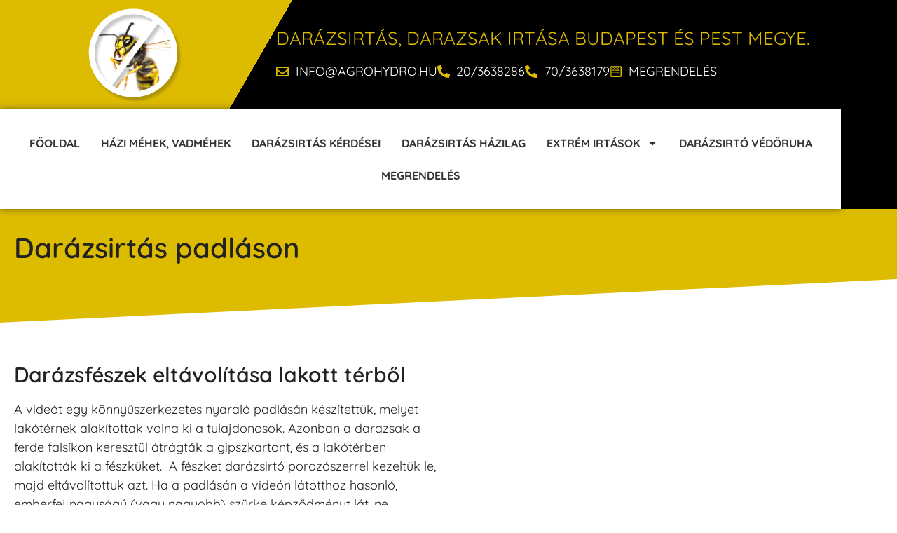

--- FILE ---
content_type: text/html; charset=UTF-8
request_url: https://darazsirtas.info.hu/darazsirtas-padlason/
body_size: 22931
content:
<!DOCTYPE html>
<html dir="ltr" lang="hu" prefix="og: https://ogp.me/ns#">
<head>
	<meta charset="UTF-8">
	<title>Darázsirtás padláson - Darázsirtás Budapesten</title>

		<!-- All in One SEO 4.9.2 - aioseo.com -->
	<meta name="description" content="Darázsirtás vagy poszméh irtásra lenne szüksége? Tele a padlás darázsfészkekkel? Csak nálunk! Darázsirtás tárgyévi garanciával! Darázsirtás 24 órán belül." />
	<meta name="robots" content="max-image-preview:large" />
	<meta name="google-site-verification" content="hyJzLiY3Yxtes5CYA8_jBbQn9bxJgvWPXkTR5QiA4eg" />
	<link rel="canonical" href="https://darazsirtas.info.hu/darazsirtas-padlason/" />
	<meta name="generator" content="All in One SEO (AIOSEO) 4.9.2" />
		<meta property="og:locale" content="hu_HU" />
		<meta property="og:site_name" content="Darázsirtás, darazsak irtása Budapest és Pest megye. - Professzionális darázsirtó módszerek" />
		<meta property="og:type" content="article" />
		<meta property="og:title" content="Darázsirtás padláson - Darázsirtás, darazsak irtása Budapest és Pest megye." />
		<meta property="og:description" content="Darázsirtás vagy poszméh irtásra lenne szüksége? Tele a padlás darázsfészkekkel? Csak nálunk! Darázsirtás tárgyévi garanciával! Darázsirtás 24 órán belül." />
		<meta property="og:url" content="https://darazsirtas.info.hu/darazsirtas-padlason/" />
		<meta property="og:image" content="https://darazsirtas.info.hu/wp-content/uploads/2022/12/pest-wasp-control.png" />
		<meta property="og:image:secure_url" content="https://darazsirtas.info.hu/wp-content/uploads/2022/12/pest-wasp-control.png" />
		<meta property="article:published_time" content="2022-12-03T16:51:47+00:00" />
		<meta property="article:modified_time" content="2024-04-23T22:53:37+00:00" />
		<meta property="article:publisher" content="https://www.facebook.com/agrohydro.hu/" />
		<meta name="twitter:card" content="summary_large_image" />
		<meta name="twitter:site" content="@agrohydro" />
		<meta name="twitter:title" content="Darázsirtás padláson - Darázsirtás Budapesten" />
		<meta name="twitter:description" content="Darázsirtás vagy poszméh irtásra lenne szüksége? Tele a padlás darázsfészkekkel? Csak nálunk! Darázsirtás tárgyévi garanciával! Darázsirtás 24 órán belül." />
		<meta name="twitter:creator" content="@agrohydro" />
		<meta name="twitter:image" content="https://darazsirtas.info.hu/wp-content/uploads/2022/12/pest-wasp-control.png" />
		<script type="application/ld+json" class="aioseo-schema">
			{"@context":"https:\/\/schema.org","@graph":[{"@type":"BreadcrumbList","@id":"https:\/\/darazsirtas.info.hu\/darazsirtas-padlason\/#breadcrumblist","itemListElement":[{"@type":"ListItem","@id":"https:\/\/darazsirtas.info.hu#listItem","position":1,"name":"Home","item":"https:\/\/darazsirtas.info.hu","nextItem":{"@type":"ListItem","@id":"https:\/\/darazsirtas.info.hu\/darazsirtas-padlason\/#listItem","name":"Dar\u00e1zsirt\u00e1s padl\u00e1son"}},{"@type":"ListItem","@id":"https:\/\/darazsirtas.info.hu\/darazsirtas-padlason\/#listItem","position":2,"name":"Dar\u00e1zsirt\u00e1s padl\u00e1son","previousItem":{"@type":"ListItem","@id":"https:\/\/darazsirtas.info.hu#listItem","name":"Home"}}]},{"@type":"Organization","@id":"https:\/\/darazsirtas.info.hu\/#organization","name":"Dar\u00e1zsirt\u00e1s, darazsak irt\u00e1sa Budapest \u00e9s Pest megye.","description":"Dar\u00e1zsirt\u00e1s, darazsak irt\u00e1sa Budapest \u00e9s Pest megye.","url":"https:\/\/darazsirtas.info.hu\/","telephone":"+36703638179","logo":{"@type":"ImageObject","url":"https:\/\/darazsirtas.info.hu\/wp-content\/uploads\/2022\/12\/pest-wasp-control.png","@id":"https:\/\/darazsirtas.info.hu\/darazsirtas-padlason\/#organizationLogo","width":137,"height":137},"image":{"@id":"https:\/\/darazsirtas.info.hu\/darazsirtas-padlason\/#organizationLogo"},"sameAs":["https:\/\/www.facebook.com\/agrohydro.hu\/","https:\/\/x.com\/agrohydro","https:\/\/www.instagram.com\/agrohydro\/"]},{"@type":"WebPage","@id":"https:\/\/darazsirtas.info.hu\/darazsirtas-padlason\/#webpage","url":"https:\/\/darazsirtas.info.hu\/darazsirtas-padlason\/","name":"Dar\u00e1zsirt\u00e1s padl\u00e1son - Dar\u00e1zsirt\u00e1s Budapesten","description":"Dar\u00e1zsirt\u00e1s vagy poszm\u00e9h irt\u00e1sra lenne sz\u00fcks\u00e9ge? Tele a padl\u00e1s dar\u00e1zsf\u00e9szkekkel? Csak n\u00e1lunk! Dar\u00e1zsirt\u00e1s t\u00e1rgy\u00e9vi garanci\u00e1val! Dar\u00e1zsirt\u00e1s 24 \u00f3r\u00e1n bel\u00fcl.","inLanguage":"hu-HU","isPartOf":{"@id":"https:\/\/darazsirtas.info.hu\/#website"},"breadcrumb":{"@id":"https:\/\/darazsirtas.info.hu\/darazsirtas-padlason\/#breadcrumblist"},"datePublished":"2022-12-03T16:51:47+00:00","dateModified":"2024-04-23T22:53:37+00:00"},{"@type":"WebSite","@id":"https:\/\/darazsirtas.info.hu\/#website","url":"https:\/\/darazsirtas.info.hu\/","name":"Dar\u00e1zsirt\u00e1s, darazsak irt\u00e1sa Budapest \u00e9s Pest megye.","description":"Professzion\u00e1lis dar\u00e1zsirt\u00f3 m\u00f3dszerek","inLanguage":"hu-HU","publisher":{"@id":"https:\/\/darazsirtas.info.hu\/#organization"}}]}
		</script>
		<!-- All in One SEO -->

<meta name="viewport" content="width=device-width, initial-scale=1"><link rel="alternate" type="application/rss+xml" title="Darázsirtás, darazsak irtása Budapest és Pest megye. &raquo; hírcsatorna" href="https://darazsirtas.info.hu/feed/" />
<link rel="alternate" type="application/rss+xml" title="Darázsirtás, darazsak irtása Budapest és Pest megye. &raquo; hozzászólás hírcsatorna" href="https://darazsirtas.info.hu/comments/feed/" />
<link rel="alternate" title="oEmbed (JSON)" type="application/json+oembed" href="https://darazsirtas.info.hu/wp-json/oembed/1.0/embed?url=https%3A%2F%2Fdarazsirtas.info.hu%2Fdarazsirtas-padlason%2F" />
<link rel="alternate" title="oEmbed (XML)" type="text/xml+oembed" href="https://darazsirtas.info.hu/wp-json/oembed/1.0/embed?url=https%3A%2F%2Fdarazsirtas.info.hu%2Fdarazsirtas-padlason%2F&#038;format=xml" />
		<!-- This site uses the Google Analytics by MonsterInsights plugin v9.11.1 - Using Analytics tracking - https://www.monsterinsights.com/ -->
		<!-- Note: MonsterInsights is not currently configured on this site. The site owner needs to authenticate with Google Analytics in the MonsterInsights settings panel. -->
					<!-- No tracking code set -->
				<!-- / Google Analytics by MonsterInsights -->
		<style id='wp-img-auto-sizes-contain-inline-css'>
img:is([sizes=auto i],[sizes^="auto," i]){contain-intrinsic-size:3000px 1500px}
/*# sourceURL=wp-img-auto-sizes-contain-inline-css */
</style>

<link rel='stylesheet' id='swiper-css' href='https://darazsirtas.info.hu/wp-content/plugins/elementor/assets/lib/swiper/v8/css/swiper.min.css?ver=8.4.5' media='all' />
<link rel='stylesheet' id='e-swiper-css' href='https://darazsirtas.info.hu/wp-content/plugins/elementor/assets/css/conditionals/e-swiper.min.css?ver=3.34.0' media='all' />
<link rel='stylesheet' id='pg-helper-css' href='https://darazsirtas.info.hu/wp-content/plugins/pixel-gallery/assets/css/pg-helper.css?ver=1.7.11' media='all' />
<link rel='stylesheet' id='pg-font-css' href='https://darazsirtas.info.hu/wp-content/plugins/pixel-gallery/assets/css/pg-font.css?ver=1.7.11' media='all' />
<style id='wp-emoji-styles-inline-css'>

	img.wp-smiley, img.emoji {
		display: inline !important;
		border: none !important;
		box-shadow: none !important;
		height: 1em !important;
		width: 1em !important;
		margin: 0 0.07em !important;
		vertical-align: -0.1em !important;
		background: none !important;
		padding: 0 !important;
	}
/*# sourceURL=wp-emoji-styles-inline-css */
</style>
<style id='classic-theme-styles-inline-css'>
/*! This file is auto-generated */
.wp-block-button__link{color:#fff;background-color:#32373c;border-radius:9999px;box-shadow:none;text-decoration:none;padding:calc(.667em + 2px) calc(1.333em + 2px);font-size:1.125em}.wp-block-file__button{background:#32373c;color:#fff;text-decoration:none}
/*# sourceURL=/wp-includes/css/classic-themes.min.css */
</style>
<link rel='stylesheet' id='aioseo/css/src/vue/standalone/blocks/table-of-contents/global.scss-css' href='https://darazsirtas.info.hu/wp-content/plugins/all-in-one-seo-pack/dist/Lite/assets/css/table-of-contents/global.e90f6d47.css?ver=4.9.2' media='all' />
<style id='global-styles-inline-css'>
:root{--wp--preset--aspect-ratio--square: 1;--wp--preset--aspect-ratio--4-3: 4/3;--wp--preset--aspect-ratio--3-4: 3/4;--wp--preset--aspect-ratio--3-2: 3/2;--wp--preset--aspect-ratio--2-3: 2/3;--wp--preset--aspect-ratio--16-9: 16/9;--wp--preset--aspect-ratio--9-16: 9/16;--wp--preset--color--black: #000000;--wp--preset--color--cyan-bluish-gray: #abb8c3;--wp--preset--color--white: #ffffff;--wp--preset--color--pale-pink: #f78da7;--wp--preset--color--vivid-red: #cf2e2e;--wp--preset--color--luminous-vivid-orange: #ff6900;--wp--preset--color--luminous-vivid-amber: #fcb900;--wp--preset--color--light-green-cyan: #7bdcb5;--wp--preset--color--vivid-green-cyan: #00d084;--wp--preset--color--pale-cyan-blue: #8ed1fc;--wp--preset--color--vivid-cyan-blue: #0693e3;--wp--preset--color--vivid-purple: #9b51e0;--wp--preset--color--contrast: var(--contrast);--wp--preset--color--contrast-2: var(--contrast-2);--wp--preset--color--contrast-3: var(--contrast-3);--wp--preset--color--base: var(--base);--wp--preset--color--base-2: var(--base-2);--wp--preset--color--base-3: var(--base-3);--wp--preset--color--accent: var(--accent);--wp--preset--gradient--vivid-cyan-blue-to-vivid-purple: linear-gradient(135deg,rgb(6,147,227) 0%,rgb(155,81,224) 100%);--wp--preset--gradient--light-green-cyan-to-vivid-green-cyan: linear-gradient(135deg,rgb(122,220,180) 0%,rgb(0,208,130) 100%);--wp--preset--gradient--luminous-vivid-amber-to-luminous-vivid-orange: linear-gradient(135deg,rgb(252,185,0) 0%,rgb(255,105,0) 100%);--wp--preset--gradient--luminous-vivid-orange-to-vivid-red: linear-gradient(135deg,rgb(255,105,0) 0%,rgb(207,46,46) 100%);--wp--preset--gradient--very-light-gray-to-cyan-bluish-gray: linear-gradient(135deg,rgb(238,238,238) 0%,rgb(169,184,195) 100%);--wp--preset--gradient--cool-to-warm-spectrum: linear-gradient(135deg,rgb(74,234,220) 0%,rgb(151,120,209) 20%,rgb(207,42,186) 40%,rgb(238,44,130) 60%,rgb(251,105,98) 80%,rgb(254,248,76) 100%);--wp--preset--gradient--blush-light-purple: linear-gradient(135deg,rgb(255,206,236) 0%,rgb(152,150,240) 100%);--wp--preset--gradient--blush-bordeaux: linear-gradient(135deg,rgb(254,205,165) 0%,rgb(254,45,45) 50%,rgb(107,0,62) 100%);--wp--preset--gradient--luminous-dusk: linear-gradient(135deg,rgb(255,203,112) 0%,rgb(199,81,192) 50%,rgb(65,88,208) 100%);--wp--preset--gradient--pale-ocean: linear-gradient(135deg,rgb(255,245,203) 0%,rgb(182,227,212) 50%,rgb(51,167,181) 100%);--wp--preset--gradient--electric-grass: linear-gradient(135deg,rgb(202,248,128) 0%,rgb(113,206,126) 100%);--wp--preset--gradient--midnight: linear-gradient(135deg,rgb(2,3,129) 0%,rgb(40,116,252) 100%);--wp--preset--font-size--small: 13px;--wp--preset--font-size--medium: 20px;--wp--preset--font-size--large: 36px;--wp--preset--font-size--x-large: 42px;--wp--preset--spacing--20: 0.44rem;--wp--preset--spacing--30: 0.67rem;--wp--preset--spacing--40: 1rem;--wp--preset--spacing--50: 1.5rem;--wp--preset--spacing--60: 2.25rem;--wp--preset--spacing--70: 3.38rem;--wp--preset--spacing--80: 5.06rem;--wp--preset--shadow--natural: 6px 6px 9px rgba(0, 0, 0, 0.2);--wp--preset--shadow--deep: 12px 12px 50px rgba(0, 0, 0, 0.4);--wp--preset--shadow--sharp: 6px 6px 0px rgba(0, 0, 0, 0.2);--wp--preset--shadow--outlined: 6px 6px 0px -3px rgb(255, 255, 255), 6px 6px rgb(0, 0, 0);--wp--preset--shadow--crisp: 6px 6px 0px rgb(0, 0, 0);}:where(.is-layout-flex){gap: 0.5em;}:where(.is-layout-grid){gap: 0.5em;}body .is-layout-flex{display: flex;}.is-layout-flex{flex-wrap: wrap;align-items: center;}.is-layout-flex > :is(*, div){margin: 0;}body .is-layout-grid{display: grid;}.is-layout-grid > :is(*, div){margin: 0;}:where(.wp-block-columns.is-layout-flex){gap: 2em;}:where(.wp-block-columns.is-layout-grid){gap: 2em;}:where(.wp-block-post-template.is-layout-flex){gap: 1.25em;}:where(.wp-block-post-template.is-layout-grid){gap: 1.25em;}.has-black-color{color: var(--wp--preset--color--black) !important;}.has-cyan-bluish-gray-color{color: var(--wp--preset--color--cyan-bluish-gray) !important;}.has-white-color{color: var(--wp--preset--color--white) !important;}.has-pale-pink-color{color: var(--wp--preset--color--pale-pink) !important;}.has-vivid-red-color{color: var(--wp--preset--color--vivid-red) !important;}.has-luminous-vivid-orange-color{color: var(--wp--preset--color--luminous-vivid-orange) !important;}.has-luminous-vivid-amber-color{color: var(--wp--preset--color--luminous-vivid-amber) !important;}.has-light-green-cyan-color{color: var(--wp--preset--color--light-green-cyan) !important;}.has-vivid-green-cyan-color{color: var(--wp--preset--color--vivid-green-cyan) !important;}.has-pale-cyan-blue-color{color: var(--wp--preset--color--pale-cyan-blue) !important;}.has-vivid-cyan-blue-color{color: var(--wp--preset--color--vivid-cyan-blue) !important;}.has-vivid-purple-color{color: var(--wp--preset--color--vivid-purple) !important;}.has-black-background-color{background-color: var(--wp--preset--color--black) !important;}.has-cyan-bluish-gray-background-color{background-color: var(--wp--preset--color--cyan-bluish-gray) !important;}.has-white-background-color{background-color: var(--wp--preset--color--white) !important;}.has-pale-pink-background-color{background-color: var(--wp--preset--color--pale-pink) !important;}.has-vivid-red-background-color{background-color: var(--wp--preset--color--vivid-red) !important;}.has-luminous-vivid-orange-background-color{background-color: var(--wp--preset--color--luminous-vivid-orange) !important;}.has-luminous-vivid-amber-background-color{background-color: var(--wp--preset--color--luminous-vivid-amber) !important;}.has-light-green-cyan-background-color{background-color: var(--wp--preset--color--light-green-cyan) !important;}.has-vivid-green-cyan-background-color{background-color: var(--wp--preset--color--vivid-green-cyan) !important;}.has-pale-cyan-blue-background-color{background-color: var(--wp--preset--color--pale-cyan-blue) !important;}.has-vivid-cyan-blue-background-color{background-color: var(--wp--preset--color--vivid-cyan-blue) !important;}.has-vivid-purple-background-color{background-color: var(--wp--preset--color--vivid-purple) !important;}.has-black-border-color{border-color: var(--wp--preset--color--black) !important;}.has-cyan-bluish-gray-border-color{border-color: var(--wp--preset--color--cyan-bluish-gray) !important;}.has-white-border-color{border-color: var(--wp--preset--color--white) !important;}.has-pale-pink-border-color{border-color: var(--wp--preset--color--pale-pink) !important;}.has-vivid-red-border-color{border-color: var(--wp--preset--color--vivid-red) !important;}.has-luminous-vivid-orange-border-color{border-color: var(--wp--preset--color--luminous-vivid-orange) !important;}.has-luminous-vivid-amber-border-color{border-color: var(--wp--preset--color--luminous-vivid-amber) !important;}.has-light-green-cyan-border-color{border-color: var(--wp--preset--color--light-green-cyan) !important;}.has-vivid-green-cyan-border-color{border-color: var(--wp--preset--color--vivid-green-cyan) !important;}.has-pale-cyan-blue-border-color{border-color: var(--wp--preset--color--pale-cyan-blue) !important;}.has-vivid-cyan-blue-border-color{border-color: var(--wp--preset--color--vivid-cyan-blue) !important;}.has-vivid-purple-border-color{border-color: var(--wp--preset--color--vivid-purple) !important;}.has-vivid-cyan-blue-to-vivid-purple-gradient-background{background: var(--wp--preset--gradient--vivid-cyan-blue-to-vivid-purple) !important;}.has-light-green-cyan-to-vivid-green-cyan-gradient-background{background: var(--wp--preset--gradient--light-green-cyan-to-vivid-green-cyan) !important;}.has-luminous-vivid-amber-to-luminous-vivid-orange-gradient-background{background: var(--wp--preset--gradient--luminous-vivid-amber-to-luminous-vivid-orange) !important;}.has-luminous-vivid-orange-to-vivid-red-gradient-background{background: var(--wp--preset--gradient--luminous-vivid-orange-to-vivid-red) !important;}.has-very-light-gray-to-cyan-bluish-gray-gradient-background{background: var(--wp--preset--gradient--very-light-gray-to-cyan-bluish-gray) !important;}.has-cool-to-warm-spectrum-gradient-background{background: var(--wp--preset--gradient--cool-to-warm-spectrum) !important;}.has-blush-light-purple-gradient-background{background: var(--wp--preset--gradient--blush-light-purple) !important;}.has-blush-bordeaux-gradient-background{background: var(--wp--preset--gradient--blush-bordeaux) !important;}.has-luminous-dusk-gradient-background{background: var(--wp--preset--gradient--luminous-dusk) !important;}.has-pale-ocean-gradient-background{background: var(--wp--preset--gradient--pale-ocean) !important;}.has-electric-grass-gradient-background{background: var(--wp--preset--gradient--electric-grass) !important;}.has-midnight-gradient-background{background: var(--wp--preset--gradient--midnight) !important;}.has-small-font-size{font-size: var(--wp--preset--font-size--small) !important;}.has-medium-font-size{font-size: var(--wp--preset--font-size--medium) !important;}.has-large-font-size{font-size: var(--wp--preset--font-size--large) !important;}.has-x-large-font-size{font-size: var(--wp--preset--font-size--x-large) !important;}
:where(.wp-block-post-template.is-layout-flex){gap: 1.25em;}:where(.wp-block-post-template.is-layout-grid){gap: 1.25em;}
:where(.wp-block-term-template.is-layout-flex){gap: 1.25em;}:where(.wp-block-term-template.is-layout-grid){gap: 1.25em;}
:where(.wp-block-columns.is-layout-flex){gap: 2em;}:where(.wp-block-columns.is-layout-grid){gap: 2em;}
:root :where(.wp-block-pullquote){font-size: 1.5em;line-height: 1.6;}
/*# sourceURL=global-styles-inline-css */
</style>
<link rel='stylesheet' id='generate-style-css' href='https://darazsirtas.info.hu/wp-content/themes/generatepress/assets/css/main.min.css?ver=3.6.1' media='all' />
<style id='generate-style-inline-css'>
body{background-color:var(--base-2);color:var(--contrast);}a{color:var(--accent);}a{text-decoration:underline;}.entry-title a, .site-branding a, a.button, .wp-block-button__link, .main-navigation a{text-decoration:none;}a:hover, a:focus, a:active{color:var(--contrast);}.wp-block-group__inner-container{max-width:1200px;margin-left:auto;margin-right:auto;}.generate-back-to-top{font-size:20px;border-radius:3px;position:fixed;bottom:30px;right:30px;line-height:40px;width:40px;text-align:center;z-index:10;transition:opacity 300ms ease-in-out;opacity:0.1;transform:translateY(1000px);}.generate-back-to-top__show{opacity:1;transform:translateY(0);}:root{--contrast:#222222;--contrast-2:#575760;--contrast-3:#b2b2be;--base:#f0f0f0;--base-2:#f7f8f9;--base-3:#ffffff;--accent:#1e73be;}:root .has-contrast-color{color:var(--contrast);}:root .has-contrast-background-color{background-color:var(--contrast);}:root .has-contrast-2-color{color:var(--contrast-2);}:root .has-contrast-2-background-color{background-color:var(--contrast-2);}:root .has-contrast-3-color{color:var(--contrast-3);}:root .has-contrast-3-background-color{background-color:var(--contrast-3);}:root .has-base-color{color:var(--base);}:root .has-base-background-color{background-color:var(--base);}:root .has-base-2-color{color:var(--base-2);}:root .has-base-2-background-color{background-color:var(--base-2);}:root .has-base-3-color{color:var(--base-3);}:root .has-base-3-background-color{background-color:var(--base-3);}:root .has-accent-color{color:var(--accent);}:root .has-accent-background-color{background-color:var(--accent);}.top-bar{background-color:#636363;color:#ffffff;}.top-bar a{color:#ffffff;}.top-bar a:hover{color:#303030;}.site-header{background-color:var(--base-3);}.main-title a,.main-title a:hover{color:var(--contrast);}.site-description{color:var(--contrast-2);}.mobile-menu-control-wrapper .menu-toggle,.mobile-menu-control-wrapper .menu-toggle:hover,.mobile-menu-control-wrapper .menu-toggle:focus,.has-inline-mobile-toggle #site-navigation.toggled{background-color:rgba(0, 0, 0, 0.02);}.main-navigation,.main-navigation ul ul{background-color:var(--base-3);}.main-navigation .main-nav ul li a, .main-navigation .menu-toggle, .main-navigation .menu-bar-items{color:var(--contrast);}.main-navigation .main-nav ul li:not([class*="current-menu-"]):hover > a, .main-navigation .main-nav ul li:not([class*="current-menu-"]):focus > a, .main-navigation .main-nav ul li.sfHover:not([class*="current-menu-"]) > a, .main-navigation .menu-bar-item:hover > a, .main-navigation .menu-bar-item.sfHover > a{color:var(--accent);}button.menu-toggle:hover,button.menu-toggle:focus{color:var(--contrast);}.main-navigation .main-nav ul li[class*="current-menu-"] > a{color:var(--accent);}.navigation-search input[type="search"],.navigation-search input[type="search"]:active, .navigation-search input[type="search"]:focus, .main-navigation .main-nav ul li.search-item.active > a, .main-navigation .menu-bar-items .search-item.active > a{color:var(--accent);}.main-navigation ul ul{background-color:var(--base);}.separate-containers .inside-article, .separate-containers .comments-area, .separate-containers .page-header, .one-container .container, .separate-containers .paging-navigation, .inside-page-header{background-color:var(--base-3);}.entry-title a{color:var(--contrast);}.entry-title a:hover{color:var(--contrast-2);}.entry-meta{color:var(--contrast-2);}.sidebar .widget{background-color:var(--base-3);}.footer-widgets{background-color:var(--base-3);}.site-info{background-color:var(--base-3);}input[type="text"],input[type="email"],input[type="url"],input[type="password"],input[type="search"],input[type="tel"],input[type="number"],textarea,select{color:var(--contrast);background-color:var(--base-2);border-color:var(--base);}input[type="text"]:focus,input[type="email"]:focus,input[type="url"]:focus,input[type="password"]:focus,input[type="search"]:focus,input[type="tel"]:focus,input[type="number"]:focus,textarea:focus,select:focus{color:var(--contrast);background-color:var(--base-2);border-color:var(--contrast-3);}button,html input[type="button"],input[type="reset"],input[type="submit"],a.button,a.wp-block-button__link:not(.has-background){color:#ffffff;background-color:#55555e;}button:hover,html input[type="button"]:hover,input[type="reset"]:hover,input[type="submit"]:hover,a.button:hover,button:focus,html input[type="button"]:focus,input[type="reset"]:focus,input[type="submit"]:focus,a.button:focus,a.wp-block-button__link:not(.has-background):active,a.wp-block-button__link:not(.has-background):focus,a.wp-block-button__link:not(.has-background):hover{color:#ffffff;background-color:#3f4047;}a.generate-back-to-top{background-color:rgba( 0,0,0,0.4 );color:#ffffff;}a.generate-back-to-top:hover,a.generate-back-to-top:focus{background-color:rgba( 0,0,0,0.6 );color:#ffffff;}:root{--gp-search-modal-bg-color:var(--base-3);--gp-search-modal-text-color:var(--contrast);--gp-search-modal-overlay-bg-color:rgba(0,0,0,0.2);}@media (max-width:768px){.main-navigation .menu-bar-item:hover > a, .main-navigation .menu-bar-item.sfHover > a{background:none;color:var(--contrast);}}.nav-below-header .main-navigation .inside-navigation.grid-container, .nav-above-header .main-navigation .inside-navigation.grid-container{padding:0px 20px 0px 20px;}.site-main .wp-block-group__inner-container{padding:40px;}.separate-containers .paging-navigation{padding-top:20px;padding-bottom:20px;}.entry-content .alignwide, body:not(.no-sidebar) .entry-content .alignfull{margin-left:-40px;width:calc(100% + 80px);max-width:calc(100% + 80px);}.rtl .menu-item-has-children .dropdown-menu-toggle{padding-left:20px;}.rtl .main-navigation .main-nav ul li.menu-item-has-children > a{padding-right:20px;}@media (max-width:768px){.separate-containers .inside-article, .separate-containers .comments-area, .separate-containers .page-header, .separate-containers .paging-navigation, .one-container .site-content, .inside-page-header{padding:30px;}.site-main .wp-block-group__inner-container{padding:30px;}.inside-top-bar{padding-right:30px;padding-left:30px;}.inside-header{padding-right:30px;padding-left:30px;}.widget-area .widget{padding-top:30px;padding-right:30px;padding-bottom:30px;padding-left:30px;}.footer-widgets-container{padding-top:30px;padding-right:30px;padding-bottom:30px;padding-left:30px;}.inside-site-info{padding-right:30px;padding-left:30px;}.entry-content .alignwide, body:not(.no-sidebar) .entry-content .alignfull{margin-left:-30px;width:calc(100% + 60px);max-width:calc(100% + 60px);}.one-container .site-main .paging-navigation{margin-bottom:20px;}}/* End cached CSS */.is-right-sidebar{width:30%;}.is-left-sidebar{width:30%;}.site-content .content-area{width:100%;}@media (max-width:768px){.main-navigation .menu-toggle,.sidebar-nav-mobile:not(#sticky-placeholder){display:block;}.main-navigation ul,.gen-sidebar-nav,.main-navigation:not(.slideout-navigation):not(.toggled) .main-nav > ul,.has-inline-mobile-toggle #site-navigation .inside-navigation > *:not(.navigation-search):not(.main-nav){display:none;}.nav-align-right .inside-navigation,.nav-align-center .inside-navigation{justify-content:space-between;}.has-inline-mobile-toggle .mobile-menu-control-wrapper{display:flex;flex-wrap:wrap;}.has-inline-mobile-toggle .inside-header{flex-direction:row;text-align:left;flex-wrap:wrap;}.has-inline-mobile-toggle .header-widget,.has-inline-mobile-toggle #site-navigation{flex-basis:100%;}.nav-float-left .has-inline-mobile-toggle #site-navigation{order:10;}}
.elementor-template-full-width .site-content{display:block;}
/*# sourceURL=generate-style-inline-css */
</style>
<link rel='stylesheet' id='elementor-frontend-css' href='https://darazsirtas.info.hu/wp-content/uploads/elementor/css/custom-frontend.min.css?ver=1767739666' media='all' />
<link rel='stylesheet' id='widget-image-css' href='https://darazsirtas.info.hu/wp-content/plugins/elementor/assets/css/widget-image.min.css?ver=3.34.0' media='all' />
<link rel='stylesheet' id='widget-heading-css' href='https://darazsirtas.info.hu/wp-content/plugins/elementor/assets/css/widget-heading.min.css?ver=3.34.0' media='all' />
<link rel='stylesheet' id='widget-icon-list-css' href='https://darazsirtas.info.hu/wp-content/uploads/elementor/css/custom-widget-icon-list.min.css?ver=1767739666' media='all' />
<link rel='stylesheet' id='widget-nav-menu-css' href='https://darazsirtas.info.hu/wp-content/uploads/elementor/css/custom-pro-widget-nav-menu.min.css?ver=1767739666' media='all' />
<link rel='stylesheet' id='elementor-post-6-css' href='https://darazsirtas.info.hu/wp-content/uploads/elementor/css/post-6.css?ver=1767739667' media='all' />
<link rel='stylesheet' id='ep-styles-css' href='https://darazsirtas.info.hu/wp-content/uploads/element-pack/minified/css/ep-styles.css?ver=1713377155' media='all' />
<link rel='stylesheet' id='pg-styles-css' href='https://darazsirtas.info.hu/wp-content/plugins/pixel-gallery/assets/css/pg-styles.css?ver=1.7.11' media='all' />
<link rel='stylesheet' id='font-awesome-5-all-css' href='https://darazsirtas.info.hu/wp-content/plugins/elementor/assets/lib/font-awesome/css/all.min.css?ver=3.34.0' media='all' />
<link rel='stylesheet' id='font-awesome-4-shim-css' href='https://darazsirtas.info.hu/wp-content/plugins/elementor/assets/lib/font-awesome/css/v4-shims.min.css?ver=3.34.0' media='all' />
<link rel='stylesheet' id='e-shapes-css' href='https://darazsirtas.info.hu/wp-content/plugins/elementor/assets/css/conditionals/shapes.min.css?ver=3.34.0' media='all' />
<link rel='stylesheet' id='widget-video-css' href='https://darazsirtas.info.hu/wp-content/plugins/elementor/assets/css/widget-video.min.css?ver=3.34.0' media='all' />
<link rel='stylesheet' id='elementor-post-242-css' href='https://darazsirtas.info.hu/wp-content/uploads/elementor/css/post-242.css?ver=1767865455' media='all' />
<link rel='stylesheet' id='elementor-post-17-css' href='https://darazsirtas.info.hu/wp-content/uploads/elementor/css/post-17.css?ver=1767739667' media='all' />
<link rel='stylesheet' id='elementor-post-43-css' href='https://darazsirtas.info.hu/wp-content/uploads/elementor/css/post-43.css?ver=1767739667' media='all' />
<link rel='stylesheet' id='bdt-uikit-css' href='https://darazsirtas.info.hu/wp-content/plugins/bdthemes-element-pack-lite/assets/css/bdt-uikit.css?ver=3.21.7' media='all' />
<link rel='stylesheet' id='ep-helper-css' href='https://darazsirtas.info.hu/wp-content/plugins/bdthemes-element-pack-lite/assets/css/ep-helper.css?ver=8.3.14' media='all' />
<link rel='stylesheet' id='prime-slider-site-css' href='https://darazsirtas.info.hu/wp-content/plugins/bdthemes-prime-slider-lite/assets/css/prime-slider-site.css?ver=4.1.2' media='all' />
<link rel='stylesheet' id='elementor-gf-local-roboto-css' href='https://darazsirtas.info.hu/wp-content/uploads/elementor/google-fonts/css/roboto.css?ver=1742288518' media='all' />
<link rel='stylesheet' id='elementor-gf-local-robotoslab-css' href='https://darazsirtas.info.hu/wp-content/uploads/elementor/google-fonts/css/robotoslab.css?ver=1742288523' media='all' />
<link rel='stylesheet' id='elementor-gf-local-quicksand-css' href='https://darazsirtas.info.hu/wp-content/uploads/elementor/google-fonts/css/quicksand.css?ver=1742288524' media='all' />
<link rel='stylesheet' id='elementor-gf-local-opensans-css' href='https://darazsirtas.info.hu/wp-content/uploads/elementor/google-fonts/css/opensans.css?ver=1742288535' media='all' />
<script id="jquery-core-js-extra">
var bdthemes_magic_copy_ajax = {"post_id":"242","ajax_url":"https://darazsirtas.info.hu/wp-admin/admin-ajax.php","ajax_nonce":"ab53b9abf3"};
//# sourceURL=jquery-core-js-extra
</script>
<script src="https://darazsirtas.info.hu/wp-includes/js/jquery/jquery.min.js?ver=3.7.1" id="jquery-core-js"></script>
<script src="https://darazsirtas.info.hu/wp-includes/js/jquery/jquery-migrate.min.js?ver=3.4.1" id="jquery-migrate-js"></script>
<script src="https://darazsirtas.info.hu/wp-content/plugins/elementor/assets/lib/font-awesome/js/v4-shims.min.js?ver=3.34.0" id="font-awesome-4-shim-js"></script>
<link rel="https://api.w.org/" href="https://darazsirtas.info.hu/wp-json/" /><link rel="alternate" title="JSON" type="application/json" href="https://darazsirtas.info.hu/wp-json/wp/v2/pages/242" /><link rel="EditURI" type="application/rsd+xml" title="RSD" href="https://darazsirtas.info.hu/xmlrpc.php?rsd" />
<meta name="generator" content="WordPress 6.9" />
<link rel='shortlink' href='https://darazsirtas.info.hu/?p=242' />
<script type="text/javascript">
(function(url){
	if(/(?:Chrome\/26\.0\.1410\.63 Safari\/537\.31|WordfenceTestMonBot)/.test(navigator.userAgent)){ return; }
	var addEvent = function(evt, handler) {
		if (window.addEventListener) {
			document.addEventListener(evt, handler, false);
		} else if (window.attachEvent) {
			document.attachEvent('on' + evt, handler);
		}
	};
	var removeEvent = function(evt, handler) {
		if (window.removeEventListener) {
			document.removeEventListener(evt, handler, false);
		} else if (window.detachEvent) {
			document.detachEvent('on' + evt, handler);
		}
	};
	var evts = 'contextmenu dblclick drag dragend dragenter dragleave dragover dragstart drop keydown keypress keyup mousedown mousemove mouseout mouseover mouseup mousewheel scroll'.split(' ');
	var logHuman = function() {
		if (window.wfLogHumanRan) { return; }
		window.wfLogHumanRan = true;
		var wfscr = document.createElement('script');
		wfscr.type = 'text/javascript';
		wfscr.async = true;
		wfscr.src = url + '&r=' + Math.random();
		(document.getElementsByTagName('head')[0]||document.getElementsByTagName('body')[0]).appendChild(wfscr);
		for (var i = 0; i < evts.length; i++) {
			removeEvent(evts[i], logHuman);
		}
	};
	for (var i = 0; i < evts.length; i++) {
		addEvent(evts[i], logHuman);
	}
})('//darazsirtas.info.hu/?wordfence_lh=1&hid=5DE3A6542B0EE52466C6CF22CCD04F64');
</script><meta name="generator" content="Elementor 3.34.0; features: e_font_icon_svg, additional_custom_breakpoints; settings: css_print_method-external, google_font-enabled, font_display-swap">
			<style>
				.e-con.e-parent:nth-of-type(n+4):not(.e-lazyloaded):not(.e-no-lazyload),
				.e-con.e-parent:nth-of-type(n+4):not(.e-lazyloaded):not(.e-no-lazyload) * {
					background-image: none !important;
				}
				@media screen and (max-height: 1024px) {
					.e-con.e-parent:nth-of-type(n+3):not(.e-lazyloaded):not(.e-no-lazyload),
					.e-con.e-parent:nth-of-type(n+3):not(.e-lazyloaded):not(.e-no-lazyload) * {
						background-image: none !important;
					}
				}
				@media screen and (max-height: 640px) {
					.e-con.e-parent:nth-of-type(n+2):not(.e-lazyloaded):not(.e-no-lazyload),
					.e-con.e-parent:nth-of-type(n+2):not(.e-lazyloaded):not(.e-no-lazyload) * {
						background-image: none !important;
					}
				}
			</style>
			<link rel="icon" href="https://darazsirtas.info.hu/wp-content/uploads/2022/12/darazsirtas-logo-012-removebg-preview-150x150.png" sizes="32x32" />
<link rel="icon" href="https://darazsirtas.info.hu/wp-content/uploads/2022/12/darazsirtas-logo-012-removebg-preview-300x300.png" sizes="192x192" />
<link rel="apple-touch-icon" href="https://darazsirtas.info.hu/wp-content/uploads/2022/12/darazsirtas-logo-012-removebg-preview-300x300.png" />
<meta name="msapplication-TileImage" content="https://darazsirtas.info.hu/wp-content/uploads/2022/12/darazsirtas-logo-012-removebg-preview-300x300.png" />
		<style id="wp-custom-css">
			.elementor-menu-toggle:before {
content: 'MENÜ';
font-size:24px;
font-weight: 700;
}
.elementor-menu-toggle.elementor-active:before {
content: 'MENÜ BEZÁRÁSA';
font-size:24px;
font-weight: 700;
}		</style>
		</head>

<body class="wp-singular page-template page-template-elementor_header_footer page page-id-242 wp-custom-logo wp-embed-responsive wp-theme-generatepress eio-default no-sidebar nav-float-right separate-containers header-aligned-left dropdown-hover elementor-default elementor-template-full-width elementor-kit-6 elementor-page elementor-page-242 full-width-content" itemtype="https://schema.org/WebPage" itemscope>
	<a class="screen-reader-text skip-link" href="#content" title="Kilépés a tartalomba">Kilépés a tartalomba</a>		<header data-elementor-type="header" data-elementor-id="17" class="elementor elementor-17 elementor-location-header" data-elementor-post-type="elementor_library">
					<section class="elementor-section elementor-top-section elementor-element elementor-element-360b7b4 elementor-hidden-mobile elementor-section-boxed elementor-section-height-default elementor-section-height-default magic-button-disabled-no" data-id="360b7b4" data-element_type="section" data-settings="{&quot;background_background&quot;:&quot;gradient&quot;}">
						<div class="elementor-container elementor-column-gap-default">
					<div class="elementor-column elementor-col-50 elementor-top-column elementor-element elementor-element-dae5b68" data-id="dae5b68" data-element_type="column">
			<div class="elementor-widget-wrap elementor-element-populated">
						<div class="elementor-element elementor-element-146424d elementor-widget elementor-widget-theme-site-logo elementor-widget-image" data-id="146424d" data-element_type="widget" data-widget_type="theme-site-logo.default">
				<div class="elementor-widget-container">
											<a href="https://darazsirtas.info.hu">
			<img width="137" height="137" src="https://darazsirtas.info.hu/wp-content/uploads/2022/12/pest-wasp-control.png" class="attachment-full size-full wp-image-13" alt="" />				</a>
											</div>
				</div>
					</div>
		</div>
				<div class="elementor-column elementor-col-50 elementor-top-column elementor-element elementor-element-d3c82fc" data-id="d3c82fc" data-element_type="column">
			<div class="elementor-widget-wrap elementor-element-populated">
						<div class="elementor-element elementor-element-62cc59c elementor-widget elementor-widget-theme-site-title elementor-widget-heading" data-id="62cc59c" data-element_type="widget" data-widget_type="theme-site-title.default">
				<div class="elementor-widget-container">
					<h2 class="elementor-heading-title elementor-size-default"><a href="https://darazsirtas.info.hu">Darázsirtás, darazsak irtása Budapest és Pest megye.</a></h2>				</div>
				</div>
				<div class="elementor-element elementor-element-ab51976 elementor-icon-list--layout-inline elementor-mobile-align-center elementor-list-item-link-full_width elementor-widget elementor-widget-icon-list" data-id="ab51976" data-element_type="widget" data-widget_type="icon-list.default">
				<div class="elementor-widget-container">
							<ul class="elementor-icon-list-items elementor-inline-items">
							<li class="elementor-icon-list-item elementor-inline-item">
											<a href="/cdn-cgi/l/email-protection#2940474f4669484e5b4641504d5b4607415c" target="_blank">

												<span class="elementor-icon-list-icon">
							<svg aria-hidden="true" class="e-font-icon-svg e-far-envelope" viewBox="0 0 512 512" xmlns="http://www.w3.org/2000/svg"><path d="M464 64H48C21.49 64 0 85.49 0 112v288c0 26.51 21.49 48 48 48h416c26.51 0 48-21.49 48-48V112c0-26.51-21.49-48-48-48zm0 48v40.805c-22.422 18.259-58.168 46.651-134.587 106.49-16.841 13.247-50.201 45.072-73.413 44.701-23.208.375-56.579-31.459-73.413-44.701C106.18 199.465 70.425 171.067 48 152.805V112h416zM48 400V214.398c22.914 18.251 55.409 43.862 104.938 82.646 21.857 17.205 60.134 55.186 103.062 54.955 42.717.231 80.509-37.199 103.053-54.947 49.528-38.783 82.032-64.401 104.947-82.653V400H48z"></path></svg>						</span>
										<span class="elementor-icon-list-text"><span class="__cf_email__" data-cfemail="bfd6d1d9d0ffded8cdd0d7c6dbcdd091d7ca">[email&#160;protected]</span></span>
											</a>
									</li>
								<li class="elementor-icon-list-item elementor-inline-item">
											<a href="tel:+36203638286" target="_blank">

												<span class="elementor-icon-list-icon">
							<svg aria-hidden="true" class="e-font-icon-svg e-fas-phone-alt" viewBox="0 0 512 512" xmlns="http://www.w3.org/2000/svg"><path d="M497.39 361.8l-112-48a24 24 0 0 0-28 6.9l-49.6 60.6A370.66 370.66 0 0 1 130.6 204.11l60.6-49.6a23.94 23.94 0 0 0 6.9-28l-48-112A24.16 24.16 0 0 0 122.6.61l-104 24A24 24 0 0 0 0 48c0 256.5 207.9 464 464 464a24 24 0 0 0 23.4-18.6l24-104a24.29 24.29 0 0 0-14.01-27.6z"></path></svg>						</span>
										<span class="elementor-icon-list-text">20/3638286</span>
											</a>
									</li>
								<li class="elementor-icon-list-item elementor-inline-item">
											<a href="tel:+36703638179" target="_blank">

												<span class="elementor-icon-list-icon">
							<svg aria-hidden="true" class="e-font-icon-svg e-fas-phone-alt" viewBox="0 0 512 512" xmlns="http://www.w3.org/2000/svg"><path d="M497.39 361.8l-112-48a24 24 0 0 0-28 6.9l-49.6 60.6A370.66 370.66 0 0 1 130.6 204.11l60.6-49.6a23.94 23.94 0 0 0 6.9-28l-48-112A24.16 24.16 0 0 0 122.6.61l-104 24A24 24 0 0 0 0 48c0 256.5 207.9 464 464 464a24 24 0 0 0 23.4-18.6l24-104a24.29 24.29 0 0 0-14.01-27.6z"></path></svg>						</span>
										<span class="elementor-icon-list-text">70/3638179</span>
											</a>
									</li>
								<li class="elementor-icon-list-item elementor-inline-item">
											<a href="/megrendeles">

												<span class="elementor-icon-list-icon">
							<svg aria-hidden="true" class="e-font-icon-svg e-fab-wpforms" viewBox="0 0 448 512" xmlns="http://www.w3.org/2000/svg"><path d="M448 75.2v361.7c0 24.3-19 43.2-43.2 43.2H43.2C19.3 480 0 461.4 0 436.8V75.2C0 51.1 18.8 32 43.2 32h361.7c24 0 43.1 18.8 43.1 43.2zm-37.3 361.6V75.2c0-3-2.6-5.8-5.8-5.8h-9.3L285.3 144 224 94.1 162.8 144 52.5 69.3h-9.3c-3.2 0-5.8 2.8-5.8 5.8v361.7c0 3 2.6 5.8 5.8 5.8h361.7c3.2.1 5.8-2.7 5.8-5.8zM150.2 186v37H76.7v-37h73.5zm0 74.4v37.3H76.7v-37.3h73.5zm11.1-147.3l54-43.7H96.8l64.5 43.7zm210 72.9v37h-196v-37h196zm0 74.4v37.3h-196v-37.3h196zm-84.6-147.3l64.5-43.7H232.8l53.9 43.7zM371.3 335v37.3h-99.4V335h99.4z"></path></svg>						</span>
										<span class="elementor-icon-list-text">Megrendelés</span>
											</a>
									</li>
						</ul>
						</div>
				</div>
					</div>
		</div>
					</div>
		</section>
				<section class="elementor-section elementor-top-section elementor-element elementor-element-ca8a268 elementor-hidden-mobile elementor-section-boxed elementor-section-height-default elementor-section-height-default magic-button-disabled-no" data-id="ca8a268" data-element_type="section" data-settings="{&quot;background_background&quot;:&quot;classic&quot;}">
						<div class="elementor-container elementor-column-gap-default">
					<div class="elementor-column elementor-col-100 elementor-top-column elementor-element elementor-element-347b852" data-id="347b852" data-element_type="column" data-settings="{&quot;background_background&quot;:&quot;classic&quot;}">
			<div class="elementor-widget-wrap elementor-element-populated">
						<div class="elementor-element elementor-element-48d414c elementor-nav-menu__align-center elementor-nav-menu--dropdown-mobile elementor-nav-menu__text-align-aside elementor-nav-menu--toggle elementor-nav-menu--burger elementor-widget elementor-widget-nav-menu" data-id="48d414c" data-element_type="widget" data-settings="{&quot;layout&quot;:&quot;horizontal&quot;,&quot;submenu_icon&quot;:{&quot;value&quot;:&quot;&lt;svg aria-hidden=\&quot;true\&quot; class=\&quot;e-font-icon-svg e-fas-caret-down\&quot; viewBox=\&quot;0 0 320 512\&quot; xmlns=\&quot;http:\/\/www.w3.org\/2000\/svg\&quot;&gt;&lt;path d=\&quot;M31.3 192h257.3c17.8 0 26.7 21.5 14.1 34.1L174.1 354.8c-7.8 7.8-20.5 7.8-28.3 0L17.2 226.1C4.6 213.5 13.5 192 31.3 192z\&quot;&gt;&lt;\/path&gt;&lt;\/svg&gt;&quot;,&quot;library&quot;:&quot;fa-solid&quot;},&quot;toggle&quot;:&quot;burger&quot;}" data-widget_type="nav-menu.default">
				<div class="elementor-widget-container">
								<nav aria-label="Menü" class="elementor-nav-menu--main elementor-nav-menu__container elementor-nav-menu--layout-horizontal e--pointer-none">
				<ul id="menu-1-48d414c" class="elementor-nav-menu"><li class="menu-item menu-item-type-post_type menu-item-object-page menu-item-home menu-item-25"><a href="https://darazsirtas.info.hu/" class="elementor-item">Főoldal</a></li>
<li class="menu-item menu-item-type-post_type menu-item-object-page menu-item-274"><a href="https://darazsirtas.info.hu/hazi-mehek-vadmehek/" class="elementor-item">Házi méhek, vadméhek</a></li>
<li class="menu-item menu-item-type-post_type menu-item-object-page menu-item-305"><a href="https://darazsirtas.info.hu/darazsirtas-kerdesei/" class="elementor-item">Darázsirtás kérdései</a></li>
<li class="menu-item menu-item-type-post_type menu-item-object-page menu-item-334"><a href="https://darazsirtas.info.hu/darazsirtas-hazilag/" class="elementor-item">Darázsirtás házilag</a></li>
<li class="menu-item menu-item-type-custom menu-item-object-custom current-menu-ancestor current-menu-parent menu-item-has-children menu-item-29"><a href="#" class="elementor-item elementor-item-anchor">extrém irtások</a>
<ul class="sub-menu elementor-nav-menu--dropdown">
	<li class="menu-item menu-item-type-post_type menu-item-object-page menu-item-327"><a href="https://darazsirtas.info.hu/alpinista-darazsirtas/" class="elementor-sub-item">Alpinista darázsirtás</a></li>
	<li class="menu-item menu-item-type-post_type menu-item-object-page menu-item-326"><a href="https://darazsirtas.info.hu/rejtett-darazsfeszek-irtasa-bontas-nelkul/" class="elementor-sub-item">Rejtett darázsfészek irtása bontás nélkül</a></li>
	<li class="menu-item menu-item-type-post_type menu-item-object-page menu-item-325"><a href="https://darazsirtas.info.hu/darazs-mehraj-eltavolitas-emelokosaras-autoval/" class="elementor-sub-item">Darázs, méhraj eltávolítás, emelőkosaras autóval</a></li>
	<li class="menu-item menu-item-type-post_type menu-item-object-page current-menu-item page_item page-item-242 current_page_item menu-item-324"><a href="https://darazsirtas.info.hu/darazsirtas-padlason/" aria-current="page" class="elementor-sub-item elementor-item-active">Darázsirtás padláson</a></li>
	<li class="menu-item menu-item-type-post_type menu-item-object-page menu-item-323"><a href="https://darazsirtas.info.hu/darazsirtas-foldlyukban/" class="elementor-sub-item">Darázsirtás földlyukban</a></li>
	<li class="menu-item menu-item-type-post_type menu-item-object-page menu-item-322"><a href="https://darazsirtas.info.hu/oriasi-darazsfeszek-eltavolitasa/" class="elementor-sub-item">Óriási darázsfészek eltávolítása</a></li>
</ul>
</li>
<li class="menu-item menu-item-type-post_type menu-item-object-page menu-item-367"><a href="https://darazsirtas.info.hu/darazsirto-vedoruha/" class="elementor-item">Darázsirtó védőruha</a></li>
<li class="menu-item menu-item-type-post_type menu-item-object-page menu-item-469"><a href="https://darazsirtas.info.hu/megrendeles/" class="elementor-item">Megrendelés</a></li>
</ul>			</nav>
					<div class="elementor-menu-toggle" role="button" tabindex="0" aria-label="Menü kapcsoló" aria-expanded="false">
			<svg aria-hidden="true" role="presentation" class="elementor-menu-toggle__icon--open e-font-icon-svg e-eicon-menu-bar" viewBox="0 0 1000 1000" xmlns="http://www.w3.org/2000/svg"><path d="M104 333H896C929 333 958 304 958 271S929 208 896 208H104C71 208 42 237 42 271S71 333 104 333ZM104 583H896C929 583 958 554 958 521S929 458 896 458H104C71 458 42 487 42 521S71 583 104 583ZM104 833H896C929 833 958 804 958 771S929 708 896 708H104C71 708 42 737 42 771S71 833 104 833Z"></path></svg><svg aria-hidden="true" role="presentation" class="elementor-menu-toggle__icon--close e-font-icon-svg e-eicon-close" viewBox="0 0 1000 1000" xmlns="http://www.w3.org/2000/svg"><path d="M742 167L500 408 258 167C246 154 233 150 217 150 196 150 179 158 167 167 154 179 150 196 150 212 150 229 154 242 171 254L408 500 167 742C138 771 138 800 167 829 196 858 225 858 254 829L496 587 738 829C750 842 767 846 783 846 800 846 817 842 829 829 842 817 846 804 846 783 846 767 842 750 829 737L588 500 833 258C863 229 863 200 833 171 804 137 775 137 742 167Z"></path></svg>		</div>
					<nav class="elementor-nav-menu--dropdown elementor-nav-menu__container" aria-hidden="true">
				<ul id="menu-2-48d414c" class="elementor-nav-menu"><li class="menu-item menu-item-type-post_type menu-item-object-page menu-item-home menu-item-25"><a href="https://darazsirtas.info.hu/" class="elementor-item" tabindex="-1">Főoldal</a></li>
<li class="menu-item menu-item-type-post_type menu-item-object-page menu-item-274"><a href="https://darazsirtas.info.hu/hazi-mehek-vadmehek/" class="elementor-item" tabindex="-1">Házi méhek, vadméhek</a></li>
<li class="menu-item menu-item-type-post_type menu-item-object-page menu-item-305"><a href="https://darazsirtas.info.hu/darazsirtas-kerdesei/" class="elementor-item" tabindex="-1">Darázsirtás kérdései</a></li>
<li class="menu-item menu-item-type-post_type menu-item-object-page menu-item-334"><a href="https://darazsirtas.info.hu/darazsirtas-hazilag/" class="elementor-item" tabindex="-1">Darázsirtás házilag</a></li>
<li class="menu-item menu-item-type-custom menu-item-object-custom current-menu-ancestor current-menu-parent menu-item-has-children menu-item-29"><a href="#" class="elementor-item elementor-item-anchor" tabindex="-1">extrém irtások</a>
<ul class="sub-menu elementor-nav-menu--dropdown">
	<li class="menu-item menu-item-type-post_type menu-item-object-page menu-item-327"><a href="https://darazsirtas.info.hu/alpinista-darazsirtas/" class="elementor-sub-item" tabindex="-1">Alpinista darázsirtás</a></li>
	<li class="menu-item menu-item-type-post_type menu-item-object-page menu-item-326"><a href="https://darazsirtas.info.hu/rejtett-darazsfeszek-irtasa-bontas-nelkul/" class="elementor-sub-item" tabindex="-1">Rejtett darázsfészek irtása bontás nélkül</a></li>
	<li class="menu-item menu-item-type-post_type menu-item-object-page menu-item-325"><a href="https://darazsirtas.info.hu/darazs-mehraj-eltavolitas-emelokosaras-autoval/" class="elementor-sub-item" tabindex="-1">Darázs, méhraj eltávolítás, emelőkosaras autóval</a></li>
	<li class="menu-item menu-item-type-post_type menu-item-object-page current-menu-item page_item page-item-242 current_page_item menu-item-324"><a href="https://darazsirtas.info.hu/darazsirtas-padlason/" aria-current="page" class="elementor-sub-item elementor-item-active" tabindex="-1">Darázsirtás padláson</a></li>
	<li class="menu-item menu-item-type-post_type menu-item-object-page menu-item-323"><a href="https://darazsirtas.info.hu/darazsirtas-foldlyukban/" class="elementor-sub-item" tabindex="-1">Darázsirtás földlyukban</a></li>
	<li class="menu-item menu-item-type-post_type menu-item-object-page menu-item-322"><a href="https://darazsirtas.info.hu/oriasi-darazsfeszek-eltavolitasa/" class="elementor-sub-item" tabindex="-1">Óriási darázsfészek eltávolítása</a></li>
</ul>
</li>
<li class="menu-item menu-item-type-post_type menu-item-object-page menu-item-367"><a href="https://darazsirtas.info.hu/darazsirto-vedoruha/" class="elementor-item" tabindex="-1">Darázsirtó védőruha</a></li>
<li class="menu-item menu-item-type-post_type menu-item-object-page menu-item-469"><a href="https://darazsirtas.info.hu/megrendeles/" class="elementor-item" tabindex="-1">Megrendelés</a></li>
</ul>			</nav>
						</div>
				</div>
					</div>
		</div>
					</div>
		</section>
				<section class="elementor-section elementor-top-section elementor-element elementor-element-9c649b9 elementor-hidden-desktop elementor-hidden-tablet elementor-section-content-middle elementor-section-boxed elementor-section-height-default elementor-section-height-default magic-button-disabled-no" data-id="9c649b9" data-element_type="section" data-settings="{&quot;background_background&quot;:&quot;classic&quot;}">
						<div class="elementor-container elementor-column-gap-no">
					<div class="elementor-column elementor-col-50 elementor-top-column elementor-element elementor-element-89d56d6" data-id="89d56d6" data-element_type="column">
			<div class="elementor-widget-wrap elementor-element-populated">
						<div class="elementor-element elementor-element-3baa9b2 elementor-widget elementor-widget-theme-site-logo elementor-widget-image" data-id="3baa9b2" data-element_type="widget" data-widget_type="theme-site-logo.default">
				<div class="elementor-widget-container">
											<a href="https://darazsirtas.info.hu">
			<img width="137" height="137" src="https://darazsirtas.info.hu/wp-content/uploads/2022/12/pest-wasp-control.png" class="attachment-full size-full wp-image-13" alt="" />				</a>
											</div>
				</div>
					</div>
		</div>
				<div class="elementor-column elementor-col-50 elementor-top-column elementor-element elementor-element-7a27770" data-id="7a27770" data-element_type="column">
			<div class="elementor-widget-wrap elementor-element-populated">
						<div class="elementor-element elementor-element-a9c4f80 elementor-widget elementor-widget-theme-site-title elementor-widget-heading" data-id="a9c4f80" data-element_type="widget" data-widget_type="theme-site-title.default">
				<div class="elementor-widget-container">
					<h2 class="elementor-heading-title elementor-size-default"><a href="https://darazsirtas.info.hu">Darázsirtás, darazsak irtása Budapest és Pest megye.</a></h2>				</div>
				</div>
				<div class="elementor-element elementor-element-9e95dc1 elementor-icon-list--layout-inline elementor-mobile-align-center elementor-widget-mobile__width-initial elementor-list-item-link-full_width elementor-widget elementor-widget-icon-list" data-id="9e95dc1" data-element_type="widget" data-widget_type="icon-list.default">
				<div class="elementor-widget-container">
							<ul class="elementor-icon-list-items elementor-inline-items">
							<li class="elementor-icon-list-item elementor-inline-item">
											<a href="tel:+36703638179" target="_blank">

												<span class="elementor-icon-list-icon">
							<svg aria-hidden="true" class="e-font-icon-svg e-fas-phone-alt" viewBox="0 0 512 512" xmlns="http://www.w3.org/2000/svg"><path d="M497.39 361.8l-112-48a24 24 0 0 0-28 6.9l-49.6 60.6A370.66 370.66 0 0 1 130.6 204.11l60.6-49.6a23.94 23.94 0 0 0 6.9-28l-48-112A24.16 24.16 0 0 0 122.6.61l-104 24A24 24 0 0 0 0 48c0 256.5 207.9 464 464 464a24 24 0 0 0 23.4-18.6l24-104a24.29 24.29 0 0 0-14.01-27.6z"></path></svg>						</span>
										<span class="elementor-icon-list-text">70/3638286</span>
											</a>
									</li>
						</ul>
						</div>
				</div>
				<div class="elementor-element elementor-element-b6f9a5e elementor-icon-list--layout-inline elementor-mobile-align-center elementor-widget-mobile__width-initial elementor-list-item-link-full_width elementor-widget elementor-widget-icon-list" data-id="b6f9a5e" data-element_type="widget" data-widget_type="icon-list.default">
				<div class="elementor-widget-container">
							<ul class="elementor-icon-list-items elementor-inline-items">
							<li class="elementor-icon-list-item elementor-inline-item">
											<a href="tel:+36203638286" target="_blank">

												<span class="elementor-icon-list-icon">
							<svg aria-hidden="true" class="e-font-icon-svg e-fas-phone-alt" viewBox="0 0 512 512" xmlns="http://www.w3.org/2000/svg"><path d="M497.39 361.8l-112-48a24 24 0 0 0-28 6.9l-49.6 60.6A370.66 370.66 0 0 1 130.6 204.11l60.6-49.6a23.94 23.94 0 0 0 6.9-28l-48-112A24.16 24.16 0 0 0 122.6.61l-104 24A24 24 0 0 0 0 48c0 256.5 207.9 464 464 464a24 24 0 0 0 23.4-18.6l24-104a24.29 24.29 0 0 0-14.01-27.6z"></path></svg>						</span>
										<span class="elementor-icon-list-text">20/3638286</span>
											</a>
									</li>
						</ul>
						</div>
				</div>
				<div class="elementor-element elementor-element-62c39cd elementor-icon-list--layout-inline elementor-mobile-align-center elementor-widget-mobile__width-initial elementor-list-item-link-full_width elementor-widget elementor-widget-icon-list" data-id="62c39cd" data-element_type="widget" data-widget_type="icon-list.default">
				<div class="elementor-widget-container">
							<ul class="elementor-icon-list-items elementor-inline-items">
							<li class="elementor-icon-list-item elementor-inline-item">
											<a href="/megrendeles" target="_blank">

												<span class="elementor-icon-list-icon">
							<svg aria-hidden="true" class="e-font-icon-svg e-fab-wpforms" viewBox="0 0 448 512" xmlns="http://www.w3.org/2000/svg"><path d="M448 75.2v361.7c0 24.3-19 43.2-43.2 43.2H43.2C19.3 480 0 461.4 0 436.8V75.2C0 51.1 18.8 32 43.2 32h361.7c24 0 43.1 18.8 43.1 43.2zm-37.3 361.6V75.2c0-3-2.6-5.8-5.8-5.8h-9.3L285.3 144 224 94.1 162.8 144 52.5 69.3h-9.3c-3.2 0-5.8 2.8-5.8 5.8v361.7c0 3 2.6 5.8 5.8 5.8h361.7c3.2.1 5.8-2.7 5.8-5.8zM150.2 186v37H76.7v-37h73.5zm0 74.4v37.3H76.7v-37.3h73.5zm11.1-147.3l54-43.7H96.8l64.5 43.7zm210 72.9v37h-196v-37h196zm0 74.4v37.3h-196v-37.3h196zm-84.6-147.3l64.5-43.7H232.8l53.9 43.7zM371.3 335v37.3h-99.4V335h99.4z"></path></svg>						</span>
										<span class="elementor-icon-list-text">Megrendelés</span>
											</a>
									</li>
						</ul>
						</div>
				</div>
					</div>
		</div>
					</div>
		</section>
				<section class="elementor-section elementor-top-section elementor-element elementor-element-645cdb2 elementor-hidden-desktop elementor-hidden-tablet elementor-section-boxed elementor-section-height-default elementor-section-height-default magic-button-disabled-no" data-id="645cdb2" data-element_type="section" data-settings="{&quot;background_background&quot;:&quot;classic&quot;}">
						<div class="elementor-container elementor-column-gap-default">
					<div class="elementor-column elementor-col-100 elementor-top-column elementor-element elementor-element-e451d67" data-id="e451d67" data-element_type="column" data-settings="{&quot;background_background&quot;:&quot;classic&quot;}">
			<div class="elementor-widget-wrap elementor-element-populated">
						<div class="elementor-element elementor-element-30948a0 elementor-nav-menu__align-center elementor-nav-menu--dropdown-mobile elementor-nav-menu__text-align-center elementor-nav-menu--toggle elementor-nav-menu--burger elementor-widget elementor-widget-nav-menu" data-id="30948a0" data-element_type="widget" data-settings="{&quot;layout&quot;:&quot;horizontal&quot;,&quot;submenu_icon&quot;:{&quot;value&quot;:&quot;&lt;svg aria-hidden=\&quot;true\&quot; class=\&quot;e-font-icon-svg e-fas-caret-down\&quot; viewBox=\&quot;0 0 320 512\&quot; xmlns=\&quot;http:\/\/www.w3.org\/2000\/svg\&quot;&gt;&lt;path d=\&quot;M31.3 192h257.3c17.8 0 26.7 21.5 14.1 34.1L174.1 354.8c-7.8 7.8-20.5 7.8-28.3 0L17.2 226.1C4.6 213.5 13.5 192 31.3 192z\&quot;&gt;&lt;\/path&gt;&lt;\/svg&gt;&quot;,&quot;library&quot;:&quot;fa-solid&quot;},&quot;toggle&quot;:&quot;burger&quot;}" data-widget_type="nav-menu.default">
				<div class="elementor-widget-container">
								<nav aria-label="Menü" class="elementor-nav-menu--main elementor-nav-menu__container elementor-nav-menu--layout-horizontal e--pointer-text e--animation-grow">
				<ul id="menu-1-30948a0" class="elementor-nav-menu"><li class="menu-item menu-item-type-post_type menu-item-object-page menu-item-home menu-item-25"><a href="https://darazsirtas.info.hu/" class="elementor-item">Főoldal</a></li>
<li class="menu-item menu-item-type-post_type menu-item-object-page menu-item-274"><a href="https://darazsirtas.info.hu/hazi-mehek-vadmehek/" class="elementor-item">Házi méhek, vadméhek</a></li>
<li class="menu-item menu-item-type-post_type menu-item-object-page menu-item-305"><a href="https://darazsirtas.info.hu/darazsirtas-kerdesei/" class="elementor-item">Darázsirtás kérdései</a></li>
<li class="menu-item menu-item-type-post_type menu-item-object-page menu-item-334"><a href="https://darazsirtas.info.hu/darazsirtas-hazilag/" class="elementor-item">Darázsirtás házilag</a></li>
<li class="menu-item menu-item-type-custom menu-item-object-custom current-menu-ancestor current-menu-parent menu-item-has-children menu-item-29"><a href="#" class="elementor-item elementor-item-anchor">extrém irtások</a>
<ul class="sub-menu elementor-nav-menu--dropdown">
	<li class="menu-item menu-item-type-post_type menu-item-object-page menu-item-327"><a href="https://darazsirtas.info.hu/alpinista-darazsirtas/" class="elementor-sub-item">Alpinista darázsirtás</a></li>
	<li class="menu-item menu-item-type-post_type menu-item-object-page menu-item-326"><a href="https://darazsirtas.info.hu/rejtett-darazsfeszek-irtasa-bontas-nelkul/" class="elementor-sub-item">Rejtett darázsfészek irtása bontás nélkül</a></li>
	<li class="menu-item menu-item-type-post_type menu-item-object-page menu-item-325"><a href="https://darazsirtas.info.hu/darazs-mehraj-eltavolitas-emelokosaras-autoval/" class="elementor-sub-item">Darázs, méhraj eltávolítás, emelőkosaras autóval</a></li>
	<li class="menu-item menu-item-type-post_type menu-item-object-page current-menu-item page_item page-item-242 current_page_item menu-item-324"><a href="https://darazsirtas.info.hu/darazsirtas-padlason/" aria-current="page" class="elementor-sub-item elementor-item-active">Darázsirtás padláson</a></li>
	<li class="menu-item menu-item-type-post_type menu-item-object-page menu-item-323"><a href="https://darazsirtas.info.hu/darazsirtas-foldlyukban/" class="elementor-sub-item">Darázsirtás földlyukban</a></li>
	<li class="menu-item menu-item-type-post_type menu-item-object-page menu-item-322"><a href="https://darazsirtas.info.hu/oriasi-darazsfeszek-eltavolitasa/" class="elementor-sub-item">Óriási darázsfészek eltávolítása</a></li>
</ul>
</li>
<li class="menu-item menu-item-type-post_type menu-item-object-page menu-item-367"><a href="https://darazsirtas.info.hu/darazsirto-vedoruha/" class="elementor-item">Darázsirtó védőruha</a></li>
<li class="menu-item menu-item-type-post_type menu-item-object-page menu-item-469"><a href="https://darazsirtas.info.hu/megrendeles/" class="elementor-item">Megrendelés</a></li>
</ul>			</nav>
					<div class="elementor-menu-toggle" role="button" tabindex="0" aria-label="Menü kapcsoló" aria-expanded="false">
			<span class="elementor-menu-toggle__icon--open"><svg xmlns="http://www.w3.org/2000/svg" xmlns:xlink="http://www.w3.org/1999/xlink" height="800px" width="800px" id="Layer_1" viewBox="0 0 512.001 512.001" xml:space="preserve"><g>	<path style="fill:#DCAA46;" d="M186.1,200.376c-21.533,0-39.908-9.801-51.688-21.581c-13.653-13.653-26.764-14.104-27.314-14.113  c-4.53-0.105-8.179-3.835-8.13-8.365c0.049-4.53,3.689-8.17,8.219-8.17c0.815,0,20.176,0.218,38.915,18.957  c5.28,5.273,33.587,30.421,72.574,7.024c3.924-2.357,8.994-1.082,11.344,2.834c2.349,3.916,1.082,8.994-2.834,11.344  C212.855,196.904,198.912,200.376,186.1,200.376z"></path>	<path style="fill:#DCAA46;" d="M214.672,139.879c-0.355,0-0.711-0.024-1.074-0.072c-3.593-0.468-35.395-4.989-46.795-19.652  c-6.177-7.937-9.43-16.64-12.046-23.64c-1.203-3.221-2.85-7.63-3.819-8.672c-5.014-5.006-20.959-11.569-29.832-14.532  c-4.327-1.438-6.669-6.12-5.224-10.455c1.445-4.327,6.088-6.677,10.455-5.224c2.729,0.904,26.926,9.155,36.299,18.53  c3.456,3.456,5.385,8.606,7.613,14.565c2.333,6.249,4.981,13.338,9.6,19.272c5.191,6.677,24.116,11.861,35.888,13.418  c4.53,0.597,7.71,4.748,7.121,9.269C222.31,136.852,218.766,139.879,214.672,139.879z"></path></g><path style="fill:#6B676E;" d="M239.458,65.472c-3.916,0-7.387-2.785-8.122-6.766c-0.113-0.557-5.458-26.91-28.476-37.526 c-21.783-10.076-52.593-3.859-91.572,18.4c-3.973,2.268-9.019,0.88-11.279-3.077c-2.268-3.964-0.888-9.011,3.077-11.279 C147.095,0.075,183.04-6.312,209.998,6.259c30.898,14.388,37.341,48.038,37.6,49.468c0.824,4.489-2.156,8.792-6.653,9.608 C240.444,65.431,239.951,65.472,239.458,65.472z"></path><g>	<path style="fill:#DCAA46;" d="M189.861,511.917c-0.888,0-1.792-0.146-2.681-0.444c-4.32-1.486-6.62-6.184-5.143-10.504  c4.642-13.532-23.099-98.895-65.962-202.982c-4.642-11.287,13.087-63.952,21.395-76.353c1.219-1.817,4.925-7.347,11.053-7.347  c10.398,0,24.245,7.863,41.789,17.81c18.464,10.472,39.383,22.348,53.286,22.348c4.57,0,8.268,3.698,8.268,8.268  s-3.698,8.267-8.268,8.267c-18.263,0-41.208-13.015-61.449-24.504c-11.457-6.499-24.278-13.774-31.245-15.349  c-6.887,10.044-19.667,52.245-19.256,61.248c28.532,69.346,74.738,188.594,66.035,213.954  C196.506,509.761,193.293,511.917,189.861,511.917z M131.675,292.771L131.675,292.771L131.675,292.771z"></path>	<path style="fill:#DCAA46;" d="M325.902,200.376c21.533,0,39.908-9.801,51.688-21.581c13.653-13.653,26.764-14.104,27.314-14.113  c4.53-0.105,8.179-3.835,8.13-8.365c-0.049-4.53-3.689-8.17-8.219-8.17c-0.815,0-20.176,0.218-38.915,18.957  c-5.28,5.273-33.587,30.421-72.574,7.024c-3.924-2.357-8.994-1.082-11.344,2.834c-2.349,3.916-1.082,8.994,2.834,11.344  C299.145,196.904,313.088,200.376,325.902,200.376z"></path>	<path style="fill:#DCAA46;" d="M297.329,139.879c0.355,0,0.711-0.024,1.074-0.072c3.593-0.468,35.395-4.989,46.795-19.652  c6.177-7.937,9.43-16.64,12.046-23.64c1.203-3.221,2.85-7.63,3.819-8.672c5.014-5.006,20.959-11.569,29.832-14.532  c4.328-1.438,6.669-6.12,5.224-10.455c-1.445-4.327-6.088-6.677-10.455-5.224c-2.729,0.904-26.926,9.155-36.299,18.53  c-3.456,3.456-5.385,8.606-7.613,14.565c-2.333,6.249-4.981,13.338-9.6,19.272c-5.191,6.677-24.116,11.861-35.888,13.418  c-4.53,0.597-7.71,4.748-7.121,9.269C289.691,136.852,293.235,139.879,297.329,139.879z"></path></g><path style="fill:#6B676E;" d="M272.543,65.472c3.916,0,7.387-2.785,8.122-6.766c0.113-0.557,5.458-26.91,28.476-37.526 c21.783-10.076,52.593-3.859,91.572,18.4c3.973,2.268,9.019,0.88,11.279-3.077c2.268-3.964,0.888-9.011-3.077-11.279 C364.906,0.075,328.962-6.312,302.004,6.259c-30.898,14.388-37.341,48.038-37.6,49.468c-0.824,4.489,2.156,8.792,6.653,9.608 C271.558,65.431,272.05,65.472,272.543,65.472z"></path><path style="fill:#DCAA46;" d="M314.316,506.33c-8.704-25.36,37.502-144.609,66.035-213.954 c0.411-9.002-12.369-51.204-19.256-61.248c-6.967,1.574-19.788,8.849-31.245,15.349c-20.241,11.489-43.186,24.504-61.449,24.504 c-4.57,0-8.267-3.698-8.267-8.267s3.698-8.268,8.267-8.268c13.903,0,34.822-11.876,53.286-22.348 c17.545-9.947,31.391-17.81,41.789-17.81c6.128,0,9.834,5.531,11.053,7.347c8.308,12.401,26.037,65.066,21.395,76.353 c-42.864,104.087-70.604,189.45-65.962,202.982c1.478,4.32-0.824,9.019-5.143,10.504c-0.888,0.299-1.792,0.444-2.681,0.444 C318.708,511.917,315.494,509.761,314.316,506.33z M380.327,292.771L380.327,292.771L380.327,292.771z"></path><g>	<path style="fill:#585661;" d="M284.938,90.274h-57.872c-11.415,0-20.669-9.253-20.669-20.669l0,0  c0-11.415,9.253-20.669,20.669-20.669h57.872c11.415,0,20.669,9.253,20.669,20.669l0,0  C305.606,81.021,296.353,90.274,284.938,90.274z"></path>	<path style="fill:#585661;" d="M313.874,156.414c0-41.095-25.91-74.407-57.872-74.407c-31.962,0-57.872,33.313-57.872,74.407  c0,35.615,19.475,65.346,45.471,72.652v34.826h24.803v-34.826C294.399,221.762,313.874,192.03,313.874,156.414z"></path></g><path style="fill:#6B676E;" d="M256.001,82.007c-31.962,0-57.872,33.313-57.872,74.407c0,8.068,1.029,15.819,2.877,23.093 c16.104,6.294,34.87,9.977,54.995,9.977c20.125,0,38.891-3.683,54.995-9.977c1.848-7.274,2.877-15.025,2.877-23.093 C313.874,115.321,287.964,82.007,256.001,82.007z"></path><path style="fill:#FFD750;" d="M213.511,85.096c3.686-9.193,8.652-17.084,14.532-23.122c5.102-5.24,0.62-14.184-6.449-12.308 c-0.267,0.07-0.534,0.147-0.802,0.228c-6.4,1.948-11.623,7.158-13.498,13.579C204.771,72.115,207.801,80.095,213.511,85.096z"></path><path style="fill:#6B676E;" d="M322.141,313.497c0,90.943-29.612,165.35-66.14,165.35s-66.14-73.374-66.14-165.35 c0-45.66,29.612-57.872,66.14-57.872S322.141,267.836,322.141,313.497z"></path><path style="fill:#FFDEB7;" d="M180.746,157.262c-6.201,16.535-99.963,318.243-66.14,347.235c19.29,16.535,29.97,2.067,33.07-8.267 c3.1-10.334,57.872-338.967,57.872-338.967S186.947,140.727,180.746,157.262z"></path><path style="fill:#FFD750;" d="M298.492,85.096c5.71-5.001,8.74-12.981,6.217-21.623c-1.875-6.422-7.098-11.63-13.498-13.579 c-0.269-0.082-0.535-0.158-0.802-0.228c-7.069-1.876-11.552,7.069-6.45,12.308C289.841,68.012,294.806,75.901,298.492,85.096z"></path><ellipse transform="matrix(-0.5453 -0.8383 0.8383 -0.5453 176.5215 401.9924)" style="fill:#D2B49B;" cx="197.294" cy="153.118" rx="12.402" ry="16.536"></ellipse><path style="fill:#FFDEB7;" d="M331.341,157.178c6.201,16.535,99.963,318.243,66.14,347.235c-19.29,16.535-29.97,2.067-33.07-8.267 s-57.872-338.967-57.872-338.967S325.14,140.643,331.341,157.178z"></path><ellipse transform="matrix(-0.5453 0.8383 -0.8383 -0.5453 614.7396 -27.4184)" style="fill:#D2B49B;" cx="314.807" cy="153.029" rx="12.402" ry="16.536"></ellipse><g>	<path style="fill:#FFD750;" d="M189.926,311.938c-0.008,0.535-0.065,1.014-0.065,1.558c0,11.22,0.456,22.153,1.296,32.72  c19.429,5.402,41.356,8.618,64.844,8.618c23.405,0,45.428-3.054,64.814-8.415c0.866-10.649,1.326-21.656,1.326-32.922  c0-0.569-0.059-1.073-0.068-1.633c-28.246,6.788-51.518,18.358-66.072,32.778C241.457,330.231,218.151,318.725,189.926,311.938z"></path>	<path style="fill:#FFD750;" d="M256.001,296.962c-22.801,0-43.271-6.574-58.202-17.033c-3.522,5.83-5.908,13.006-7.08,21.573  c18.102,7.492,40.684,11.995,65.282,11.995c24.588,0,47.175-4.495,65.285-11.975c-1.16-8.492-3.518-15.608-6.986-21.408  C299.351,290.523,278.754,296.962,256.001,296.962z"></path>	<path style="fill:#FFD750;" d="M216.587,446.247c11.015,20.422,24.625,32.6,39.414,32.6c14.713,0,28.258-12.219,39.244-32.581  c-17.008,1.495-31.358,6.659-39.244,13.779C248.089,452.9,233.671,447.724,216.587,446.247z"></path>	<path style="fill:#FFD750;" d="M256.001,435.539c-11.669-12.164-30.886-21.645-54.087-26.776  c3.078,10.92,6.674,20.817,10.696,29.548c13.233,3.353,27.887,5.273,43.391,5.273c15.421,0,30.019-1.882,43.206-5.198  c4.047-8.768,7.661-18.72,10.761-29.666C286.824,413.882,267.655,423.392,256.001,435.539z"></path>	<path style="fill:#FFD750;" d="M256.001,394.246c-13.881-14.669-36.239-26.366-63.347-33.093  c1.515,12.704,3.648,24.685,6.265,35.875c17.262,4.723,36.593,7.412,57.082,7.412c20.431,0,39.72-2.668,56.958-7.357  c2.651-11.244,4.82-23.259,6.356-35.981C292.208,367.835,269.885,379.576,256.001,394.246z"></path></g></svg></span><svg aria-hidden="true" role="presentation" class="elementor-menu-toggle__icon--close e-font-icon-svg e-eicon-close" viewBox="0 0 1000 1000" xmlns="http://www.w3.org/2000/svg"><path d="M742 167L500 408 258 167C246 154 233 150 217 150 196 150 179 158 167 167 154 179 150 196 150 212 150 229 154 242 171 254L408 500 167 742C138 771 138 800 167 829 196 858 225 858 254 829L496 587 738 829C750 842 767 846 783 846 800 846 817 842 829 829 842 817 846 804 846 783 846 767 842 750 829 737L588 500 833 258C863 229 863 200 833 171 804 137 775 137 742 167Z"></path></svg>		</div>
					<nav class="elementor-nav-menu--dropdown elementor-nav-menu__container" aria-hidden="true">
				<ul id="menu-2-30948a0" class="elementor-nav-menu"><li class="menu-item menu-item-type-post_type menu-item-object-page menu-item-home menu-item-25"><a href="https://darazsirtas.info.hu/" class="elementor-item" tabindex="-1">Főoldal</a></li>
<li class="menu-item menu-item-type-post_type menu-item-object-page menu-item-274"><a href="https://darazsirtas.info.hu/hazi-mehek-vadmehek/" class="elementor-item" tabindex="-1">Házi méhek, vadméhek</a></li>
<li class="menu-item menu-item-type-post_type menu-item-object-page menu-item-305"><a href="https://darazsirtas.info.hu/darazsirtas-kerdesei/" class="elementor-item" tabindex="-1">Darázsirtás kérdései</a></li>
<li class="menu-item menu-item-type-post_type menu-item-object-page menu-item-334"><a href="https://darazsirtas.info.hu/darazsirtas-hazilag/" class="elementor-item" tabindex="-1">Darázsirtás házilag</a></li>
<li class="menu-item menu-item-type-custom menu-item-object-custom current-menu-ancestor current-menu-parent menu-item-has-children menu-item-29"><a href="#" class="elementor-item elementor-item-anchor" tabindex="-1">extrém irtások</a>
<ul class="sub-menu elementor-nav-menu--dropdown">
	<li class="menu-item menu-item-type-post_type menu-item-object-page menu-item-327"><a href="https://darazsirtas.info.hu/alpinista-darazsirtas/" class="elementor-sub-item" tabindex="-1">Alpinista darázsirtás</a></li>
	<li class="menu-item menu-item-type-post_type menu-item-object-page menu-item-326"><a href="https://darazsirtas.info.hu/rejtett-darazsfeszek-irtasa-bontas-nelkul/" class="elementor-sub-item" tabindex="-1">Rejtett darázsfészek irtása bontás nélkül</a></li>
	<li class="menu-item menu-item-type-post_type menu-item-object-page menu-item-325"><a href="https://darazsirtas.info.hu/darazs-mehraj-eltavolitas-emelokosaras-autoval/" class="elementor-sub-item" tabindex="-1">Darázs, méhraj eltávolítás, emelőkosaras autóval</a></li>
	<li class="menu-item menu-item-type-post_type menu-item-object-page current-menu-item page_item page-item-242 current_page_item menu-item-324"><a href="https://darazsirtas.info.hu/darazsirtas-padlason/" aria-current="page" class="elementor-sub-item elementor-item-active" tabindex="-1">Darázsirtás padláson</a></li>
	<li class="menu-item menu-item-type-post_type menu-item-object-page menu-item-323"><a href="https://darazsirtas.info.hu/darazsirtas-foldlyukban/" class="elementor-sub-item" tabindex="-1">Darázsirtás földlyukban</a></li>
	<li class="menu-item menu-item-type-post_type menu-item-object-page menu-item-322"><a href="https://darazsirtas.info.hu/oriasi-darazsfeszek-eltavolitasa/" class="elementor-sub-item" tabindex="-1">Óriási darázsfészek eltávolítása</a></li>
</ul>
</li>
<li class="menu-item menu-item-type-post_type menu-item-object-page menu-item-367"><a href="https://darazsirtas.info.hu/darazsirto-vedoruha/" class="elementor-item" tabindex="-1">Darázsirtó védőruha</a></li>
<li class="menu-item menu-item-type-post_type menu-item-object-page menu-item-469"><a href="https://darazsirtas.info.hu/megrendeles/" class="elementor-item" tabindex="-1">Megrendelés</a></li>
</ul>			</nav>
						</div>
				</div>
					</div>
		</div>
					</div>
		</section>
				</header>
		
	<div class="site grid-container container hfeed" id="page">
				<div class="site-content" id="content">
					<div data-elementor-type="wp-page" data-elementor-id="242" class="elementor elementor-242" data-elementor-post-type="page">
						<section class="elementor-section elementor-top-section elementor-element elementor-element-919d631 elementor-section-boxed elementor-section-height-default elementor-section-height-default magic-button-disabled-no" data-id="919d631" data-element_type="section" data-settings="{&quot;background_background&quot;:&quot;classic&quot;,&quot;shape_divider_bottom&quot;:&quot;tilt&quot;}">
					<div class="elementor-shape elementor-shape-bottom" aria-hidden="true" data-negative="false">
			<svg xmlns="http://www.w3.org/2000/svg" viewBox="0 0 1000 100" preserveAspectRatio="none">
	<path class="elementor-shape-fill" d="M0,6V0h1000v100L0,6z"/>
</svg>		</div>
					<div class="elementor-container elementor-column-gap-default">
					<div class="elementor-column elementor-col-100 elementor-top-column elementor-element elementor-element-bc645f0" data-id="bc645f0" data-element_type="column">
			<div class="elementor-widget-wrap elementor-element-populated">
						<div class="elementor-element elementor-element-972c07f elementor-widget elementor-widget-heading" data-id="972c07f" data-element_type="widget" data-widget_type="heading.default">
				<div class="elementor-widget-container">
					<h1 class="elementor-heading-title elementor-size-default">Darázsirtás padláson</h1>				</div>
				</div>
					</div>
		</div>
					</div>
		</section>
				<section class="elementor-section elementor-top-section elementor-element elementor-element-c98e039 elementor-section-boxed elementor-section-height-default elementor-section-height-default magic-button-disabled-no" data-id="c98e039" data-element_type="section">
						<div class="elementor-container elementor-column-gap-default">
					<div class="elementor-column elementor-col-100 elementor-top-column elementor-element elementor-element-400e9e2" data-id="400e9e2" data-element_type="column">
			<div class="elementor-widget-wrap elementor-element-populated">
						<section class="elementor-section elementor-inner-section elementor-element elementor-element-238de72 elementor-section-full_width elementor-section-height-default elementor-section-height-default magic-button-disabled-no" data-id="238de72" data-element_type="section">
						<div class="elementor-container elementor-column-gap-default">
					<div class="elementor-column elementor-col-50 elementor-inner-column elementor-element elementor-element-e80bcad" data-id="e80bcad" data-element_type="column">
			<div class="elementor-widget-wrap elementor-element-populated">
						<div class="elementor-element elementor-element-d5073ba elementor-widget elementor-widget-heading" data-id="d5073ba" data-element_type="widget" data-widget_type="heading.default">
				<div class="elementor-widget-container">
					<h2 class="elementor-heading-title elementor-size-default">
Darázsfészek eltávolítása lakott térből

</h2>				</div>
				</div>
				<div class="elementor-element elementor-element-7aff66f elementor-widget elementor-widget-text-editor" data-id="7aff66f" data-element_type="widget" data-widget_type="text-editor.default">
				<div class="elementor-widget-container">
									<p>A videót egy könnyűszerkezetes nyaraló padlásán készítettük, melyet lakótérnek alakítottak volna ki a tulajdonosok. Azonban a darazsak a ferde falsíkon keresztül átrágták a gipszkartont, és a lakótérben alakították ki a fészküket.  A fészket darázsirtó porozószerrel kezeltük le, majd eltávolítottuk azt. Ha a padlásán a videón látotthoz hasonló, emberfej nagyságú (vagy nagyobb) szürke képződményt lát, ne közelítse meg. Ne világítsa meg zseblámpával, ne piszkálja, ne fújkálja. A szürke csíkos védőburok alatt német darazsak fészke rejtőzik. Ezek a rovarok erőteljesen védelmezik a darázsfészket, tömegesen támadnak az emberre.  Darázsfészek irtását, eltávolítását teljes garanciával vállaljuk. <a href="https://www.agrohydro.hu/darazsirtas" target="_blank" rel="noopener"><strong>Darázsfészek eltávolítás Budapest és Pest megye.</strong></a></p>								</div>
				</div>
					</div>
		</div>
				<div class="elementor-column elementor-col-50 elementor-inner-column elementor-element elementor-element-d6dc18a" data-id="d6dc18a" data-element_type="column">
			<div class="elementor-widget-wrap elementor-element-populated">
						<div class="elementor-element elementor-element-5d6c14d elementor-widget elementor-widget-video" data-id="5d6c14d" data-element_type="widget" data-settings="{&quot;youtube_url&quot;:&quot;https:\/\/youtu.be\/ZSSVDdERZ2E&quot;,&quot;lazy_load&quot;:&quot;yes&quot;,&quot;video_type&quot;:&quot;youtube&quot;,&quot;controls&quot;:&quot;yes&quot;}" data-widget_type="video.default">
				<div class="elementor-widget-container">
							<div class="elementor-wrapper elementor-open-inline">
			<div class="elementor-video"></div>		</div>
						</div>
				</div>
					</div>
		</div>
					</div>
		</section>
					</div>
		</div>
					</div>
		</section>
				<section class="elementor-section elementor-top-section elementor-element elementor-element-5e66940 elementor-section-boxed elementor-section-height-default elementor-section-height-default magic-button-disabled-no" data-id="5e66940" data-element_type="section">
						<div class="elementor-container elementor-column-gap-default">
					<div class="elementor-column elementor-col-100 elementor-top-column elementor-element elementor-element-54b56de" data-id="54b56de" data-element_type="column">
			<div class="elementor-widget-wrap elementor-element-populated">
						<div class="elementor-element elementor-element-285e459 elementor-widget elementor-widget-text-editor" data-id="285e459" data-element_type="widget" data-widget_type="text-editor.default">
				<div class="elementor-widget-container">
									<p>Ha szakszerű, biztonságos és garanciális darázsirtást, méhbefogást szeretne<br />Budapesten vagy Pest megye területén, akkor keressen bennünket!</p><p>Kiszállási díj nélkül.</p><p>Egyszeri kezelés &#8211; egész éves garancia.</p>								</div>
				</div>
				<div class="elementor-element elementor-element-269d0ac elementor-widget elementor-widget-text-editor" data-id="269d0ac" data-element_type="widget" data-widget_type="text-editor.default">
				<div class="elementor-widget-container">
									<p>Megrendelés: <a href="tel:06203638286" target="_blank" rel="noopener">06-20/3638-286</a> vagy <a href="tel:06703638179" target="_blank" rel="noopener">06-70/3638-179</a></p>								</div>
				</div>
				<div class="elementor-element elementor-element-a198bdb elementor-align-center elementor-widget elementor-widget-button" data-id="a198bdb" data-element_type="widget" data-widget_type="button.default">
				<div class="elementor-widget-container">
									<div class="elementor-button-wrapper">
					<a class="elementor-button elementor-button-link elementor-size-sm" href="/megrendeles">
						<span class="elementor-button-content-wrapper">
									<span class="elementor-button-text">darázsirtás megrendelés</span>
					</span>
					</a>
				</div>
								</div>
				</div>
					</div>
		</div>
					</div>
		</section>
				</div>
		
	</div>
</div>


<div class="site-footer">
			<footer data-elementor-type="footer" data-elementor-id="43" class="elementor elementor-43 elementor-location-footer" data-elementor-post-type="elementor_library">
					<nav class="elementor-section elementor-top-section elementor-element elementor-element-1b645408 elementor-section-content-middle elementor-section-height-min-height elementor-section-boxed elementor-section-height-default elementor-section-items-middle magic-button-disabled-no" data-id="1b645408" data-element_type="section" data-settings="{&quot;background_background&quot;:&quot;classic&quot;}">
						<div class="elementor-container elementor-column-gap-no">
					<div class="elementor-column elementor-col-100 elementor-top-column elementor-element elementor-element-1159efbc" data-id="1159efbc" data-element_type="column" data-settings="{&quot;background_background&quot;:&quot;classic&quot;}">
			<div class="elementor-widget-wrap elementor-element-populated">
						<section class="elementor-section elementor-inner-section elementor-element elementor-element-705d5834 elementor-section-full_width elementor-section-height-default elementor-section-height-default magic-button-disabled-no" data-id="705d5834" data-element_type="section">
						<div class="elementor-container elementor-column-gap-no">
					<div class="elementor-column elementor-col-50 elementor-inner-column elementor-element elementor-element-79d12b1c" data-id="79d12b1c" data-element_type="column">
			<div class="elementor-widget-wrap elementor-element-populated">
						<div class="elementor-element elementor-element-47357a81 elementor-widget elementor-widget-heading" data-id="47357a81" data-element_type="widget" data-widget_type="heading.default">
				<div class="elementor-widget-container">
					<h3 class="elementor-heading-title elementor-size-default">Kapcsolódó oldalaink:</h3>				</div>
				</div>
					</div>
		</div>
				<div class="elementor-column elementor-col-50 elementor-inner-column elementor-element elementor-element-38f85d1f" data-id="38f85d1f" data-element_type="column">
			<div class="elementor-widget-wrap elementor-element-populated">
						<div class="elementor-element elementor-element-2d038a67 elementor-icon-list--layout-inline elementor-mobile-align-start elementor-list-item-link-full_width elementor-widget elementor-widget-icon-list" data-id="2d038a67" data-element_type="widget" data-widget_type="icon-list.default">
				<div class="elementor-widget-container">
							<ul class="elementor-icon-list-items elementor-inline-items">
							<li class="elementor-icon-list-item elementor-inline-item">
											<a href="https://agrohydro.hu/" target="_blank">

												<span class="elementor-icon-list-icon">
							<svg aria-hidden="true" class="e-font-icon-svg e-fas-bug" viewBox="0 0 512 512" xmlns="http://www.w3.org/2000/svg"><path d="M511.988 288.9c-.478 17.43-15.217 31.1-32.653 31.1H424v16c0 21.864-4.882 42.584-13.6 61.145l60.228 60.228c12.496 12.497 12.496 32.758 0 45.255-12.498 12.497-32.759 12.496-45.256 0l-54.736-54.736C345.886 467.965 314.351 480 280 480V236c0-6.627-5.373-12-12-12h-24c-6.627 0-12 5.373-12 12v244c-34.351 0-65.886-12.035-90.636-32.108l-54.736 54.736c-12.498 12.497-32.759 12.496-45.256 0-12.496-12.497-12.496-32.758 0-45.255l60.228-60.228C92.882 378.584 88 357.864 88 336v-16H32.666C15.23 320 .491 306.33.013 288.9-.484 270.816 14.028 256 32 256h56v-58.745l-46.628-46.628c-12.496-12.497-12.496-32.758 0-45.255 12.498-12.497 32.758-12.497 45.256 0L141.255 160h229.489l54.627-54.627c12.498-12.497 32.758-12.497 45.256 0 12.496 12.497 12.496 32.758 0 45.255L424 197.255V256h56c17.972 0 32.484 14.816 31.988 32.9zM257 0c-61.856 0-112 50.144-112 112h224C369 50.144 318.856 0 257 0z"></path></svg>						</span>
										<span class="elementor-icon-list-text">AGROHYDRO kártevőírtás</span>
											</a>
									</li>
								<li class="elementor-icon-list-item elementor-inline-item">
											<a href="https://darazsirtas.info.hu" target="_blank">

												<span class="elementor-icon-list-icon">
							<svg aria-hidden="true" class="e-font-icon-svg e-fab-forumbee" viewBox="0 0 448 512" xmlns="http://www.w3.org/2000/svg"><path d="M5.8 309.7C2 292.7 0 275.5 0 258.3 0 135 99.8 35 223.1 35c16.6 0 33.3 2 49.3 5.5C149 87.5 51.9 186 5.8 309.7zm392.9-189.2C385 103 369 87.8 350.9 75.2c-149.6 44.3-266.3 162.1-309.7 312 12.5 18.1 28 35.6 45.2 49 43.1-151.3 161.2-271.7 312.3-315.7zm15.8 252.7c15.2-25.1 25.4-53.7 29.5-82.8-79.4 42.9-145 110.6-187.6 190.3 30-4.4 58.9-15.3 84.6-31.3 35 13.1 70.9 24.3 107 33.6-9.3-36.5-20.4-74.5-33.5-109.8zm29.7-145.5c-2.6-19.5-7.9-38.7-15.8-56.8C290.5 216.7 182 327.5 137.1 466c18.1 7.6 37 12.5 56.6 15.2C240 367.1 330.5 274.4 444.2 227.7z"></path></svg>						</span>
										<span class="elementor-icon-list-text">DARÁZSIRTÁS INFORMÁCIÓK</span>
											</a>
									</li>
						</ul>
						</div>
				</div>
					</div>
		</div>
					</div>
		</section>
					</div>
		</div>
					</div>
		</nav>
				<section class="elementor-section elementor-top-section elementor-element elementor-element-22c90439 elementor-section-boxed elementor-section-height-default elementor-section-height-default magic-button-disabled-no" data-id="22c90439" data-element_type="section" data-settings="{&quot;background_background&quot;:&quot;classic&quot;}">
						<div class="elementor-container elementor-column-gap-default">
					<div class="elementor-column elementor-col-33 elementor-top-column elementor-element elementor-element-65d14200" data-id="65d14200" data-element_type="column">
			<div class="elementor-widget-wrap elementor-element-populated">
						<div class="elementor-element elementor-element-06053a1 elementor-widget elementor-widget-text-editor" data-id="06053a1" data-element_type="widget" data-widget_type="text-editor.default">
				<div class="elementor-widget-container">
									<p><strong>AGROHYDRO Bt</strong></p><p>1997-óta működünk, fő profilunk a darazsak elleni védekezés. Több ezer sikeres darázsirtó munkán vagyunk túl. </p><p>Árképzésünkre jellemző a mértéktartás. A minőségi munkát veszélyeztető, a szakma becsületét lejárató árversenyben azonban nem kívánunk részt venni. Telefonszámaink 20 éve változatlanok. </p>								</div>
				</div>
				<div class="elementor-element elementor-element-20627ae8 elementor-widget elementor-widget-image" data-id="20627ae8" data-element_type="widget" data-widget_type="image.default">
				<div class="elementor-widget-container">
															<img width="600" height="577" src="https://darazsirtas.info.hu/wp-content/uploads/2022/12/agrohydro-20-evek.png" class="attachment-large size-large wp-image-46" alt="" srcset="https://darazsirtas.info.hu/wp-content/uploads/2022/12/agrohydro-20-evek.png 600w, https://darazsirtas.info.hu/wp-content/uploads/2022/12/agrohydro-20-evek-300x289.png 300w" sizes="(max-width: 600px) 100vw, 600px" />															</div>
				</div>
					</div>
		</div>
				<div class="elementor-column elementor-col-33 elementor-top-column elementor-element elementor-element-35332fa5" data-id="35332fa5" data-element_type="column">
			<div class="elementor-widget-wrap elementor-element-populated">
						<div class="elementor-element elementor-element-13d0fc6e elementor-widget elementor-widget-text-editor" data-id="13d0fc6e" data-element_type="widget" data-widget_type="text-editor.default">
				<div class="elementor-widget-container">
									<p><strong>Előnyeink</strong></p><p>Professzionális darázsirtó módszerek<br />Gyermek és állatbarát irtószerel<br />Rejtett darázsfészek nem akadály<br />Kiszálllási díj nélkül Pest megyében<br />Feliratok nélküli, diszkrét érkezés.</p><p><strong>Működési területünk</strong></p><p>Elsődleges működési területünkön, Budapesten és Pest megyében, kiszállási díj nélkül, valamint rugalmas időbeosztással vállalunk darázsirtást, darázsfészek eltávolítást.</p>								</div>
				</div>
					</div>
		</div>
				<div class="elementor-column elementor-col-33 elementor-top-column elementor-element elementor-element-261b5843" data-id="261b5843" data-element_type="column">
			<div class="elementor-widget-wrap elementor-element-populated">
						<div class="elementor-element elementor-element-7bbd5271 elementor-widget elementor-widget-text-editor" data-id="7bbd5271" data-element_type="widget" data-widget_type="text-editor.default">
				<div class="elementor-widget-container">
									<p><span style="font-size: 14pt;"><strong>MK Agro-Hydro Bt.</strong></span></p><p>Kiindulópont: 1097 Budapest, Ecseri út 14.<br />Székhely: Újlengyel, Táncsics Mihály út 5.</p><p>Adószám: 24628916-2-13</p><p>E-mail: info @ agrohydro.hu<br />Web: https://agrohydro.hu/</p><p>Telefon: 06 20 363 8286<br />Telefon: 06 70 363 8179</p>								</div>
				</div>
				<div class="elementor-element elementor-element-3df60dff elementor-widget elementor-widget-image" data-id="3df60dff" data-element_type="widget" data-widget_type="image.default">
				<div class="elementor-widget-container">
																<a href="https://agrohydro.hu/" target="_blank">
							<img width="598" height="137" src="https://darazsirtas.info.hu/wp-content/uploads/2022/12/agrohydro-logo-dither.png" class="attachment-large size-large wp-image-47" alt="" srcset="https://darazsirtas.info.hu/wp-content/uploads/2022/12/agrohydro-logo-dither.png 598w, https://darazsirtas.info.hu/wp-content/uploads/2022/12/agrohydro-logo-dither-300x69.png 300w" sizes="(max-width: 598px) 100vw, 598px" />								</a>
															</div>
				</div>
					</div>
		</div>
					</div>
		</section>
				<section class="elementor-section elementor-top-section elementor-element elementor-element-eeaabb2 elementor-section-boxed elementor-section-height-default elementor-section-height-default magic-button-disabled-no" data-id="eeaabb2" data-element_type="section" data-settings="{&quot;background_background&quot;:&quot;classic&quot;}">
						<div class="elementor-container elementor-column-gap-default">
					<div class="elementor-column elementor-col-100 elementor-top-column elementor-element elementor-element-296e04ca" data-id="296e04ca" data-element_type="column">
			<div class="elementor-widget-wrap elementor-element-populated">
						<div class="elementor-element elementor-element-12b61bf8 elementor-widget elementor-widget-text-editor" data-id="12b61bf8" data-element_type="widget" data-widget_type="text-editor.default">
				<div class="elementor-widget-container">
									<p>2021 – <strong>MK </strong><span class="il"><strong>AGRO-HYDRO Bt.</strong> &#8211; </span><span class="il"> darazsirtas.info.hu </span>–  <a href="https://www.agrohydro.hu/darazsirtas" target="_blank" rel="noopener">Darázsirtó főoldalunk</a> –  <strong>Darázsirtó cég Budapest és Pest megyében</strong></p><p>Készítette: <a href="https://hernyakg.hu" target="_blank" rel="noopener">Hernyák Gábor e.v.</a> – Design: WordPress &amp; Elementor Pro</p>								</div>
				</div>
					</div>
		</div>
					</div>
		</section>
				</footer>
		</div>

<a title="Ugrás a tetejére" aria-label="Ugrás a tetejére" rel="nofollow" href="#" class="generate-back-to-top" data-scroll-speed="400" data-start-scroll="300" role="button">
					<span class="gp-icon icon-arrow-up"><svg viewBox="0 0 330 512" aria-hidden="true" xmlns="http://www.w3.org/2000/svg" width="1em" height="1em" fill-rule="evenodd" clip-rule="evenodd" stroke-linejoin="round" stroke-miterlimit="1.414"><path d="M305.863 314.916c0 2.266-1.133 4.815-2.832 6.514l-14.157 14.163c-1.699 1.7-3.964 2.832-6.513 2.832-2.265 0-4.813-1.133-6.512-2.832L164.572 224.276 53.295 335.593c-1.699 1.7-4.247 2.832-6.512 2.832-2.265 0-4.814-1.133-6.513-2.832L26.113 321.43c-1.699-1.7-2.831-4.248-2.831-6.514s1.132-4.816 2.831-6.515L158.06 176.408c1.699-1.7 4.247-2.833 6.512-2.833 2.265 0 4.814 1.133 6.513 2.833L303.03 308.4c1.7 1.7 2.832 4.249 2.832 6.515z" fill-rule="nonzero" /></svg></span>
				</a><script data-cfasync="false" src="/cdn-cgi/scripts/5c5dd728/cloudflare-static/email-decode.min.js"></script><script type="speculationrules">
{"prefetch":[{"source":"document","where":{"and":[{"href_matches":"/*"},{"not":{"href_matches":["/wp-*.php","/wp-admin/*","/wp-content/uploads/*","/wp-content/*","/wp-content/plugins/*","/wp-content/themes/generatepress/*","/*\\?(.+)"]}},{"not":{"selector_matches":"a[rel~=\"nofollow\"]"}},{"not":{"selector_matches":".no-prefetch, .no-prefetch a"}}]},"eagerness":"conservative"}]}
</script>
<script id="generate-a11y">
!function(){"use strict";if("querySelector"in document&&"addEventListener"in window){var e=document.body;e.addEventListener("pointerdown",(function(){e.classList.add("using-mouse")}),{passive:!0}),e.addEventListener("keydown",(function(){e.classList.remove("using-mouse")}),{passive:!0})}}();
</script>
			<script>
				const lazyloadRunObserver = () => {
					const lazyloadBackgrounds = document.querySelectorAll( `.e-con.e-parent:not(.e-lazyloaded)` );
					const lazyloadBackgroundObserver = new IntersectionObserver( ( entries ) => {
						entries.forEach( ( entry ) => {
							if ( entry.isIntersecting ) {
								let lazyloadBackground = entry.target;
								if( lazyloadBackground ) {
									lazyloadBackground.classList.add( 'e-lazyloaded' );
								}
								lazyloadBackgroundObserver.unobserve( entry.target );
							}
						});
					}, { rootMargin: '200px 0px 200px 0px' } );
					lazyloadBackgrounds.forEach( ( lazyloadBackground ) => {
						lazyloadBackgroundObserver.observe( lazyloadBackground );
					} );
				};
				const events = [
					'DOMContentLoaded',
					'elementor/lazyload/observe',
				];
				events.forEach( ( event ) => {
					document.addEventListener( event, lazyloadRunObserver );
				} );
			</script>
			<script type="module" src="https://darazsirtas.info.hu/wp-content/plugins/all-in-one-seo-pack/dist/Lite/assets/table-of-contents.95d0dfce.js?ver=4.9.2" id="aioseo/js/src/vue/standalone/blocks/table-of-contents/frontend.js-js"></script>
<script id="generate-menu-js-before">
var generatepressMenu = {"toggleOpenedSubMenus":true,"openSubMenuLabel":"Almen\u00fc megnyit\u00e1sa","closeSubMenuLabel":"Almen\u00fc bez\u00e1r\u00e1sa"};
//# sourceURL=generate-menu-js-before
</script>
<script src="https://darazsirtas.info.hu/wp-content/themes/generatepress/assets/js/menu.min.js?ver=3.6.1" id="generate-menu-js"></script>
<script id="generate-back-to-top-js-before">
var generatepressBackToTop = {"smooth":true};
//# sourceURL=generate-back-to-top-js-before
</script>
<script src="https://darazsirtas.info.hu/wp-content/themes/generatepress/assets/js/back-to-top.min.js?ver=3.6.1" id="generate-back-to-top-js"></script>
<script src="https://darazsirtas.info.hu/wp-content/plugins/elementor/assets/js/webpack.runtime.min.js?ver=3.34.0" id="elementor-webpack-runtime-js"></script>
<script src="https://darazsirtas.info.hu/wp-content/plugins/elementor/assets/js/frontend-modules.min.js?ver=3.34.0" id="elementor-frontend-modules-js"></script>
<script src="https://darazsirtas.info.hu/wp-includes/js/jquery/ui/core.min.js?ver=1.13.3" id="jquery-ui-core-js"></script>
<script id="elementor-frontend-js-before">
var elementorFrontendConfig = {"environmentMode":{"edit":false,"wpPreview":false,"isScriptDebug":false},"i18n":{"shareOnFacebook":"Oszd meg Facebookon","shareOnTwitter":"Oszd meg Twitteren","pinIt":"T\u0171zd ki","download":"Let\u00f6lt\u00e9s","downloadImage":"K\u00e9p let\u00f6lt\u00e9se","fullscreen":"Teljes k\u00e9perny\u0151","zoom":"Nagy\u00edt\u00e1s","share":"Megoszt\u00e1s","playVideo":"Vide\u00f3 lej\u00e1tsz\u00e1sa","previous":"El\u0151z\u0151","next":"K\u00f6vetkez\u0151","close":"Bez\u00e1r","a11yCarouselPrevSlideMessage":"Previous slide","a11yCarouselNextSlideMessage":"Next slide","a11yCarouselFirstSlideMessage":"This is the first slide","a11yCarouselLastSlideMessage":"This is the last slide","a11yCarouselPaginationBulletMessage":"Go to slide"},"is_rtl":false,"breakpoints":{"xs":0,"sm":480,"md":401,"lg":1025,"xl":1440,"xxl":1600},"responsive":{"breakpoints":{"mobile":{"label":"Mobile Portrait","value":400,"default_value":767,"direction":"max","is_enabled":true},"mobile_extra":{"label":"Mobile Landscape","value":880,"default_value":880,"direction":"max","is_enabled":false},"tablet":{"label":"Tablet Portrait","value":1024,"default_value":1024,"direction":"max","is_enabled":true},"tablet_extra":{"label":"Tablet Landscape","value":1200,"default_value":1200,"direction":"max","is_enabled":false},"laptop":{"label":"Laptop","value":1366,"default_value":1366,"direction":"max","is_enabled":false},"widescreen":{"label":"Sz\u00e9lesv\u00e1szn\u00fa","value":2400,"default_value":2400,"direction":"min","is_enabled":false}},"hasCustomBreakpoints":true},"version":"3.34.0","is_static":false,"experimentalFeatures":{"e_font_icon_svg":true,"additional_custom_breakpoints":true,"container":true,"home_screen":true,"global_classes_should_enforce_capabilities":true,"e_variables":true,"cloud-library":true,"e_opt_in_v4_page":true,"e_interactions":true,"import-export-customization":true,"e_pro_variables":true},"urls":{"assets":"https:\/\/darazsirtas.info.hu\/wp-content\/plugins\/elementor\/assets\/","ajaxurl":"https:\/\/darazsirtas.info.hu\/wp-admin\/admin-ajax.php","uploadUrl":"https:\/\/darazsirtas.info.hu\/wp-content\/uploads"},"nonces":{"floatingButtonsClickTracking":"d7050aaecd"},"swiperClass":"swiper","settings":{"page":[],"editorPreferences":[]},"kit":{"viewport_mobile":400,"active_breakpoints":["viewport_mobile","viewport_tablet"],"global_image_lightbox":"yes","lightbox_enable_counter":"yes","lightbox_enable_fullscreen":"yes","lightbox_enable_zoom":"yes","lightbox_enable_share":"yes","lightbox_title_src":"title","lightbox_description_src":"description"},"post":{"id":242,"title":"Dar%C3%A1zsirt%C3%A1s%20padl%C3%A1son%20-%20Dar%C3%A1zsirt%C3%A1s%20Budapesten","excerpt":"","featuredImage":false}};
//# sourceURL=elementor-frontend-js-before
</script>
<script src="https://darazsirtas.info.hu/wp-content/plugins/elementor/assets/js/frontend.min.js?ver=3.34.0" id="elementor-frontend-js"></script>
<script src="https://darazsirtas.info.hu/wp-content/plugins/elementor-pro/assets/lib/smartmenus/jquery.smartmenus.min.js?ver=1.2.1" id="smartmenus-js"></script>
<script id="bdt-uikit-js-extra">
var element_pack_ajax_login_config = {"ajaxurl":"https://darazsirtas.info.hu/wp-admin/admin-ajax.php","language":"hu","loadingmessage":"Sending user info, please wait...","unknownerror":"Unknown error, make sure access is correct!"};
var ElementPackConfig = {"ajaxurl":"https://darazsirtas.info.hu/wp-admin/admin-ajax.php","nonce":"8df63b7bcd","data_table":{"language":{"lengthMenu":"Show _MENU_ Entries","info":"Showing _START_ to _END_ of _TOTAL_ entries","search":"Search :","paginate":{"previous":"Previous","next":"Next"}}},"contact_form":{"sending_msg":"Sending message please wait...","captcha_nd":"Invisible captcha not defined!","captcha_nr":"Could not get invisible captcha response!"},"mailchimp":{"subscribing":"Subscribing you please wait..."},"search":{"more_result":"More Results","search_result":"SEARCH RESULT","not_found":"not found"},"words_limit":{"read_more":"[read more]","read_less":"[read less]"},"elements_data":{"sections":[],"columns":[],"widgets":[]}};
//# sourceURL=bdt-uikit-js-extra
</script>
<script src="https://darazsirtas.info.hu/wp-content/plugins/bdthemes-element-pack-lite/assets/js/bdt-uikit.min.js?ver=3.21.7" id="bdt-uikit-js"></script>
<script src="https://darazsirtas.info.hu/wp-content/plugins/bdthemes-prime-slider-lite/assets/js/prime-slider-site.min.js?ver=4.1.2" id="prime-slider-site-js"></script>
<script src="https://darazsirtas.info.hu/wp-content/plugins/elementor-pro/assets/js/webpack-pro.runtime.min.js?ver=3.34.0" id="elementor-pro-webpack-runtime-js"></script>
<script src="https://darazsirtas.info.hu/wp-includes/js/dist/hooks.min.js?ver=dd5603f07f9220ed27f1" id="wp-hooks-js"></script>
<script src="https://darazsirtas.info.hu/wp-includes/js/dist/i18n.min.js?ver=c26c3dc7bed366793375" id="wp-i18n-js"></script>
<script id="wp-i18n-js-after">
wp.i18n.setLocaleData( { 'text direction\u0004ltr': [ 'ltr' ] } );
//# sourceURL=wp-i18n-js-after
</script>
<script id="elementor-pro-frontend-js-before">
var ElementorProFrontendConfig = {"ajaxurl":"https:\/\/darazsirtas.info.hu\/wp-admin\/admin-ajax.php","nonce":"195a73bb5d","urls":{"assets":"https:\/\/darazsirtas.info.hu\/wp-content\/plugins\/elementor-pro\/assets\/","rest":"https:\/\/darazsirtas.info.hu\/wp-json\/"},"settings":{"lazy_load_background_images":true},"popup":{"hasPopUps":false},"shareButtonsNetworks":{"facebook":{"title":"Facebook","has_counter":true},"twitter":{"title":"Twitter"},"linkedin":{"title":"LinkedIn","has_counter":true},"pinterest":{"title":"Pinterest","has_counter":true},"reddit":{"title":"Reddit","has_counter":true},"vk":{"title":"VK","has_counter":true},"odnoklassniki":{"title":"OK","has_counter":true},"tumblr":{"title":"Tumblr"},"digg":{"title":"Digg"},"skype":{"title":"Skype"},"stumbleupon":{"title":"StumbleUpon","has_counter":true},"mix":{"title":"Mix"},"telegram":{"title":"Telegram"},"pocket":{"title":"Pocket","has_counter":true},"xing":{"title":"XING","has_counter":true},"whatsapp":{"title":"WhatsApp"},"email":{"title":"Email"},"print":{"title":"Print"},"x-twitter":{"title":"X"},"threads":{"title":"Threads"}},"facebook_sdk":{"lang":"hu_HU","app_id":""},"lottie":{"defaultAnimationUrl":"https:\/\/darazsirtas.info.hu\/wp-content\/plugins\/elementor-pro\/modules\/lottie\/assets\/animations\/default.json"}};
//# sourceURL=elementor-pro-frontend-js-before
</script>
<script src="https://darazsirtas.info.hu/wp-content/plugins/elementor-pro/assets/js/frontend.min.js?ver=3.34.0" id="elementor-pro-frontend-js"></script>
<script src="https://darazsirtas.info.hu/wp-content/plugins/elementor-pro/assets/js/elements-handlers.min.js?ver=3.34.0" id="pro-elements-handlers-js"></script>
<script src="https://darazsirtas.info.hu/wp-content/uploads/element-pack/minified/js/ep-scripts.js?ver=1713377155" id="ep-scripts-js"></script>
<script src="https://darazsirtas.info.hu/wp-content/plugins/pixel-gallery/assets/js/pg-scripts.min.js?ver=1.7.11" id="pg-scripts-js"></script>
<script id="wp-emoji-settings" type="application/json">
{"baseUrl":"https://s.w.org/images/core/emoji/17.0.2/72x72/","ext":".png","svgUrl":"https://s.w.org/images/core/emoji/17.0.2/svg/","svgExt":".svg","source":{"concatemoji":"https://darazsirtas.info.hu/wp-includes/js/wp-emoji-release.min.js?ver=6.9"}}
</script>
<script type="module">
/*! This file is auto-generated */
const a=JSON.parse(document.getElementById("wp-emoji-settings").textContent),o=(window._wpemojiSettings=a,"wpEmojiSettingsSupports"),s=["flag","emoji"];function i(e){try{var t={supportTests:e,timestamp:(new Date).valueOf()};sessionStorage.setItem(o,JSON.stringify(t))}catch(e){}}function c(e,t,n){e.clearRect(0,0,e.canvas.width,e.canvas.height),e.fillText(t,0,0);t=new Uint32Array(e.getImageData(0,0,e.canvas.width,e.canvas.height).data);e.clearRect(0,0,e.canvas.width,e.canvas.height),e.fillText(n,0,0);const a=new Uint32Array(e.getImageData(0,0,e.canvas.width,e.canvas.height).data);return t.every((e,t)=>e===a[t])}function p(e,t){e.clearRect(0,0,e.canvas.width,e.canvas.height),e.fillText(t,0,0);var n=e.getImageData(16,16,1,1);for(let e=0;e<n.data.length;e++)if(0!==n.data[e])return!1;return!0}function u(e,t,n,a){switch(t){case"flag":return n(e,"\ud83c\udff3\ufe0f\u200d\u26a7\ufe0f","\ud83c\udff3\ufe0f\u200b\u26a7\ufe0f")?!1:!n(e,"\ud83c\udde8\ud83c\uddf6","\ud83c\udde8\u200b\ud83c\uddf6")&&!n(e,"\ud83c\udff4\udb40\udc67\udb40\udc62\udb40\udc65\udb40\udc6e\udb40\udc67\udb40\udc7f","\ud83c\udff4\u200b\udb40\udc67\u200b\udb40\udc62\u200b\udb40\udc65\u200b\udb40\udc6e\u200b\udb40\udc67\u200b\udb40\udc7f");case"emoji":return!a(e,"\ud83e\u1fac8")}return!1}function f(e,t,n,a){let r;const o=(r="undefined"!=typeof WorkerGlobalScope&&self instanceof WorkerGlobalScope?new OffscreenCanvas(300,150):document.createElement("canvas")).getContext("2d",{willReadFrequently:!0}),s=(o.textBaseline="top",o.font="600 32px Arial",{});return e.forEach(e=>{s[e]=t(o,e,n,a)}),s}function r(e){var t=document.createElement("script");t.src=e,t.defer=!0,document.head.appendChild(t)}a.supports={everything:!0,everythingExceptFlag:!0},new Promise(t=>{let n=function(){try{var e=JSON.parse(sessionStorage.getItem(o));if("object"==typeof e&&"number"==typeof e.timestamp&&(new Date).valueOf()<e.timestamp+604800&&"object"==typeof e.supportTests)return e.supportTests}catch(e){}return null}();if(!n){if("undefined"!=typeof Worker&&"undefined"!=typeof OffscreenCanvas&&"undefined"!=typeof URL&&URL.createObjectURL&&"undefined"!=typeof Blob)try{var e="postMessage("+f.toString()+"("+[JSON.stringify(s),u.toString(),c.toString(),p.toString()].join(",")+"));",a=new Blob([e],{type:"text/javascript"});const r=new Worker(URL.createObjectURL(a),{name:"wpTestEmojiSupports"});return void(r.onmessage=e=>{i(n=e.data),r.terminate(),t(n)})}catch(e){}i(n=f(s,u,c,p))}t(n)}).then(e=>{for(const n in e)a.supports[n]=e[n],a.supports.everything=a.supports.everything&&a.supports[n],"flag"!==n&&(a.supports.everythingExceptFlag=a.supports.everythingExceptFlag&&a.supports[n]);var t;a.supports.everythingExceptFlag=a.supports.everythingExceptFlag&&!a.supports.flag,a.supports.everything||((t=a.source||{}).concatemoji?r(t.concatemoji):t.wpemoji&&t.twemoji&&(r(t.twemoji),r(t.wpemoji)))});
//# sourceURL=https://darazsirtas.info.hu/wp-includes/js/wp-emoji-loader.min.js
</script>

<script defer src="https://static.cloudflareinsights.com/beacon.min.js/vcd15cbe7772f49c399c6a5babf22c1241717689176015" integrity="sha512-ZpsOmlRQV6y907TI0dKBHq9Md29nnaEIPlkf84rnaERnq6zvWvPUqr2ft8M1aS28oN72PdrCzSjY4U6VaAw1EQ==" data-cf-beacon='{"version":"2024.11.0","token":"94c9c3b5765c477487f7f1627d6a5e0b","r":1,"server_timing":{"name":{"cfCacheStatus":true,"cfEdge":true,"cfExtPri":true,"cfL4":true,"cfOrigin":true,"cfSpeedBrain":true},"location_startswith":null}}' crossorigin="anonymous"></script>
</body>
</html>


<!-- Page cached by LiteSpeed Cache 7.7 on 2026-01-08 15:27:54 -->

--- FILE ---
content_type: text/css
request_url: https://darazsirtas.info.hu/wp-content/plugins/pixel-gallery/assets/css/pg-styles.css?ver=1.7.11
body_size: 11253
content:
.pg-alien-grid{display:grid}.pg-alien-item{position:relative;overflow:hidden;display:flex;flex-direction:column;height:100%}.pg-alien-item:hover .pg-alien-img{opacity:1;-webkit-animation:pgflash 1.5s;animation:pgflash 1.5s}.pg-alien-item:hover .pg-alien-title:before{transform:scaleX(0)}.pg-alien-item:hover .pg-alien-title:after{transform:scaleX(1)}.pg-alien-img-btn{position:relative;height:100%}.pg-alien-content{padding:15px 0 0}.pg-alien-image-wrap{position:relative;height:100%;width:100%;display:flex}.pg-alien-image-wrap .pg-alien-img{height:100%;width:100%;object-fit:cover}.pg-alien-title{color:rgba(13,59,84,0.8);font-size:24px;font-weight:700;line-height:1.333em;position:relative;display:inline-block;white-space:nowrap;margin:0;z-index:1}.pg-alien-title:before,.pg-alien-title:after{content:'';display:inline-block;position:absolute;bottom:.15em;left:0;right:0;z-index:-1;transition:transform .65s cubic-bezier(.23, 1, .32, 1)}.pg-alien-title:after{height:.414em;background-color:rgba(13,59,84,0.3);transform-origin:left;transform:scaleX(0)}.pg-alien-meta{color:#567687;margin-bottom:5px}.pg-alien-readmore{position:absolute;bottom:0;right:0;z-index:10}.pg-alien-readmore a{color:rgba(13,59,84,0.8);display:inline-flex;background:#fff;padding:8px 20px;align-items:center;font-weight:600}.pg-alien-readmore a span{display:inline-flex;transition:transform .3s cubic-bezier(.22, .665, .34, .875);transform:translateX(-1em)}.pg-alien-readmore a i{transition:opacity .4s .25s,transform .6s .25s;transition-timing-function:cubic-bezier(.1, .75, .25, 1)}.pg-alien-readmore a i+i{display:inline-flex;margin-inline-start:0;margin-inline-end:0;opacity:0;transform:translateX(-1em);transition-delay:0s;order:-2}.pg-alien-readmore a:hover{color:#0D3B54}.pg-alien-readmore a:hover span{transition-delay:.1s;transform:translateX(1em)}.pg-alien-readmore a:hover i{opacity:0;transition-delay:0s;transform:translateX(1em)}.pg-alien-readmore a:hover i+i{opacity:1;transform:translateX(0);transition-delay:.225s}@-webkit-keyframes pgflash{0%{opacity:.4}100%{opacity:1}}@keyframes pgflash{0%{opacity:.4}100%{opacity:1}}:root{--pg-primary:#7000FF;--pg-secondary:#FF6594;--pg-accent:#0F0BBF}.pg-aware-grid{display:grid;padding:20px}.pg-aware-item{position:relative;box-shadow:.5rem -0.5rem 0 var(--pg-accent),0 .5rem 0 transparent,-0.5rem -1rem 0 var(--pg-secondary)}.pg-aware-title{margin:0;align-self:center;padding:.25em;position:relative;z-index:1;font-size:30px;text-align:center;text-transform:uppercase}.pg-aware-image-wrap .pg-aware-img{height:100%;width:100%}@supports (clip-path: circle(25%)){.pg-aware-style-1 .pg-aware-item:hover .pg-aware-img{clip-path:polygon(0% 0%, 100% 0%, 100% 50%, 100% 100%, 0% 100%)}.pg-aware-style-1 .pg-aware-img{clip-path:polygon(18.11% 16.5%, 50% 0%, 75% 50%, 54.09% 90.44%, 13.7% 63.94%)}}@supports (clip-path: circle(25%)){.pg-aware-style-2 .pg-aware-item:hover .pg-aware-img{clip-path:polygon(18.11% 16.5%, 50% 0%, 75% 50%, 54.09% 90.44%, 13.7% 63.94%)}.pg-aware-style-2 .pg-aware-img{clip-path:polygon(0% 0%, 100% 0%, 100% 50%, 100% 100%, 0% 100%)}}@supports (clip-path: circle(25%)){.pg-aware-style-3 .pg-aware-item:hover .pg-aware-img{clip-path:circle(70.7% at 50% 50%)}.pg-aware-style-3 .pg-aware-img{clip-path:circle(30% at 50% 50%)}}@supports (clip-path: circle(25%)){.pg-aware-style-4 .pg-aware-item:hover .pg-aware-img{clip-path:polygon(0% 0%, 100% 0, 100% 75%, 100% 100%, 75% 100%, 44% 100%, 0 100%)}.pg-aware-style-4 .pg-aware-img{clip-path:polygon(0% 0%, 100% 0, 100% 75%, 75% 75%, 75% 100%, 50% 75%, 0% 75%)}}@supports (clip-path: circle(25%)){.pg-aware-style-5 .pg-aware-item:hover .pg-aware-img{clip-path:polygon(100% 0, 100% 50%, 100% 99%, 0% 100%, 0 50%, 0% 0%)}.pg-aware-style-5 .pg-aware-img{clip-path:polygon(75% 0%, 100% 50%, 75% 100%, 0% 100%, 25% 50%, 0% 0%)}}@supports (clip-path: circle(25%)){.pg-aware-item{clip-path:circle(0%);animation:circle-grow 2000ms 450ms forwards}.pg-aware-img{transition:clip-path 400ms ease-in-out}.pg-aware-title{clip-path:inset(50% 50%);animation:heading-in 400ms 1000ms forwards}}@keyframes circle-grow{to{clip-path:circle(100%)}}@keyframes heading-in{to{clip-path:inset(0% 0%)}}@supports (mix-blend-mode: darken){.pg-aware-item{background-image:linear-gradient(45deg, var(--pg-primary), rgba(8,61,169,0.651))}}@supports (-webkit-text-stroke: 1px black){.pg-aware-title{color:#fff}}@media screen and (min-width:25rem){.pg-aware-title::before{content:"";position:absolute;left:0;top:0;width:100%;height:60%;clip-path:circle(3% at 95%);background:var(--pg-secondary);z-index:-1;transition:clip-path 400ms ease-in-out}.pg-aware-item:hover .pg-aware-title::before{clip-path:circle(100%)}}.pg-axen-grid{display:grid}.pg-axen-item{position:relative;overflow:hidden}.pg-axen-item:hover .pg-axen-content{opacity:1;transform:translateY(-12%);z-index:1}.pg-axen-image-wrap{width:100%;height:100%;position:relative;overflow:hidden;border-radius:6px}.pg-axen-image-wrap .pg-axen-img{width:100%;height:100%;object-fit:cover;vertical-align:middle}.pg-axen-content{position:absolute;left:0;right:0;bottom:0;overflow:hidden;opacity:0;padding:25px;transition:all .3s ease-in-out;border-radius:6px;margin:0 10px 0 10px}.pg-axen-title{margin:0 0 8px;font-size:20px;font-weight:700;text-transform:capitalize;color:rgba(13,59,84,0.8)}.pg-axen-meta{font-size:14px;color:#567687;text-transform:capitalize}.pg-craze-grid{display:grid}.pg-craze-item{overflow:hidden;position:relative;transition:all .3s ease-in-out}.pg-craze-item:hover img{opacity:.7;transform:translateX(50px)}.pg-craze-item:hover .pg-craze-content{opacity:1;left:0}.pg-craze-image-wrap{height:100%}.pg-craze-image-wrap img{width:100%;height:100%;object-fit:cover;transition:all .5s ease 0s}.pg-craze-content{width:260px;padding:25px;box-shadow:0 10px 20px -10px rgba(151,163,184,0.5);position:absolute;left:40px;top:50%;transform:translateY(-50%);transition:all .35s ease-in-out;opacity:0;z-index:1}.pg-craze-title{font-size:20px;font-weight:700;margin:0 0 6px;color:rgba(13,59,84,0.8)}.pg-craze-text{font-size:14px;color:#567687}.pg-craze-text p{margin:0}.pg-craze-readmore{display:inline-flex;margin-top:6px}.pg-craze-readmore a{color:rgba(13,59,84,0.8);font-size:14px;font-weight:700;transition:all .3s ease}.pg-craze-readmore a:hover{color:#0D3B54}.pg-craze-content-align-right .pg-craze-item:hover img{transform:translateX(-50px)}.pg-craze-content-align-right .pg-craze-item:hover .pg-craze-content{right:0;left:auto}.pg-craze-content-align-right .pg-craze-content{right:40px;left:auto}.pg-crop-grid{display:grid}.pg-crop-item{display:inline-block;height:100%;position:relative;overflow:hidden;vertical-align:bottom;transition:.35s;animation-duration:.35s;width:100%;text-align:right}.pg-crop-item:hover .pg-crop-image-overlay{box-shadow:inset 0 0 0 25px #ffffff;opacity:1;transition-duration:.35s;animation-duration:.35s}.pg-crop-item:hover .pg-crop-content{opacity:1;animation-duration:.35s}.pg-crop-item:hover .pg-crop-title{-webkit-transition-delay:0s;transition-delay:0s;opacity:1}.pg-crop-item:hover .pg-crop-meta{-webkit-transition-delay:0s;transition-delay:0s;opacity:1}.pg-crop-image-overlay{position:absolute;top:0;left:0;right:0;bottom:0;z-index:1;transition-duration:.35s;animation-duration:.35s;opacity:1;box-shadow:inset 0 0 0 0 #fff}.pg-crop-content{position:absolute;display:flex;flex-direction:column;top:0;left:0;right:0;bottom:0;width:100%;height:100%;z-index:2;opacity:0;transition-duration:.35s;transition-delay:0s;animation-delay:0s;padding:50px 50px 50px 50px;justify-content:flex-end}.pg-crop-title{margin:0 0 8px;font-size:20px;font-weight:700;text-transform:capitalize;color:rgba(13,59,84,0.8);transition-duration:.35s;opacity:0}.pg-crop-meta{font-size:14px;color:#567687;text-transform:capitalize;transition-duration:.35s;opacity:0}.pg-crop-image-wrap{height:100%}.pg-crop-image-wrap .pg-crop-img{object-fit:cover;transition:.35s;animation-duration:.35s;width:100%;height:100%}.pg-doodle-grid{display:grid}.pg-doodle-item{position:relative;overflow:hidden}.pg-doodle-item:hover .pg-doodle-image-wrap img{transform:scale(1.5)}.pg-doodle-item:hover .pg-doodle-image-wrap::before{transform:translate(-50%, -50%) scale(1, 1)}.pg-doodle-item:hover .pg-doodle-head-content{opacity:1;transform:translateY(0)}.pg-doodle-item:nth-child(5n+2){grid-column:span 8 / auto}.pg-doodle-image-wrap{width:100%;height:100%;position:relative;overflow:hidden}.pg-doodle-image-wrap img{width:100%;height:100%;object-fit:cover;transform:scale(1);transition:transform .5s ease-out}.pg-doodle-image-wrap::before{content:"";position:absolute;width:170%;height:170%;padding-bottom:170%;top:60%;left:50%;transform:translate(-50%, -50%) scale(0, 0);border-radius:50%;box-sizing:border-box;z-index:1}.pg-doodle-image-wrap::before{transition:transform .5s ease-out;background:#fff}.pg-doodle-content{position:absolute;top:50%;left:0;right:0;text-align:center;z-index:1;margin:0 30px;transform:translateY(-50%);transition:all .4s ease}.pg-doodle-meta::before{position:absolute;content:'';top:-63%;left:50%;transform:translate(-50%, -50%);width:0;height:2px;background:rgba(13,59,84,0.8);opacity:0;transition:all .5s ease}.pg-doodle-item:hover .pg-doodle-meta::before{opacity:1;width:70px;transition-delay:.3s}.pg-doodle-title{margin:0 0 30px;font-size:28px;font-weight:700;text-transform:uppercase;opacity:0;transition:all .4s ease;transform:translateX(100px);color:rgba(13,59,84,0.8)}.pg-doodle-meta{font-size:14px;color:#567687;text-transform:capitalize;opacity:0;transform:translateX(-100px);transition:all .4s ease}.pg-doodle-follow-btn{opacity:0;transform:translateX(-100px);transition:all .4s ease}.pg-doodle-item:hover .pg-doodle-meta,.pg-doodle-item:hover .pg-doodle-title{opacity:1;transform:translateX(0)}.pg-elixir-grid{display:grid}.pg-elixir-item{position:relative;overflow:hidden}.pg-elixir-item:hover .pg-elixir-image-wrap::before{opacity:1}.pg-elixir-item:hover .pg-elixir-title,.pg-elixir-item:hover .pg-elixir-category{opacity:1;transform:translateY(0)}.pg-elixir-item:hover .pg-elixir-title{transition-delay:.4s}.pg-elixir-item:hover .pg-elixir-category{transition-delay:.4s}.pg-elixir-item:hover .pg-link-button{transition-delay:.5s}.pg-elixir-item:hover .pg-elixir-author,.pg-elixir-item:hover .pg-elixir-date{opacity:1;transform:translateY(0)}.pg-elixir-item:hover .pg-elixir-author{transition-delay:.5s}.pg-elixir-item:hover .pg-elixir-date{transition-delay:.6s}.pg-elixir-image-wrap{position:relative;display:flex;width:100%;height:100%}.pg-elixir-image-wrap:before{position:absolute;content:'';top:0;left:0;width:100%;height:100%;background:#fff;opacity:0;transition:all .4s cubic-bezier(.31, .67, .36, 1)}.pg-elixir-image-wrap .pg-elixir-img{width:100%;height:100%;object-fit:cover}.pg-elixir-content,.pg-elixir-meta{position:absolute;right:0;left:0;padding:30px;z-index:1}.pg-elixir-content{top:50%;transform:translateY(-50%);text-align:center}.pg-elixir-meta{bottom:0;display:inline-flex;align-content:center;justify-content:space-between;font-size:12px;text-transform:uppercase;color:#567687;letter-spacing:1px}.pg-elixir-author a{color:rgba(13,59,84,0.8);font-weight:500;text-decoration:none}.pg-elixir-title,.pg-elixir-category{opacity:0;transform:translateY(20px);transition:all .4s cubic-bezier(.31, .67, .36, 1)}.pg-elixir-category{margin-bottom:10px}.pg-elixir-category a{color:#567687;font-size:12px;text-transform:uppercase;text-decoration:none;transition:all .3s ease-in-out}.pg-elixir-title{font-size:28px;text-transform:capitalize;font-weight:700;margin:0 0 12px;color:rgba(13,59,84,0.8)}.pg-elixir-category a:hover,.pg-elixir-author a:hover{color:#0D3B54}.pg-elixir-author,.pg-elixir-date{transform:translateY(30px);opacity:0;transition:all .4s cubic-bezier(.31, .67, .36, 1)}.pg-epoch-grid{display:grid}.pg-epoch-item{position:relative;overflow:hidden}.pg-epoch-item:hover .pg-epoch-image-wrap{transform:scale(1.2)}.pg-epoch-item:hover .pg-epoch-image-wrap:before{opacity:1;height:100%}.pg-epoch-item:hover .pg-epoch-title{opacity:1;transform:translateY(0);transition-delay:.2s}.pg-epoch-item:hover .pg-epoch-meta{opacity:1;transform:translateY(0);transition-delay:.1s}.pg-epoch-item:hover .pg-epoch-zoom-btn,.pg-epoch-item:hover .pg-epoch-view-btn{opacity:1;transform:translateX(0)}.pg-epoch-image-wrap{width:100%;height:100%;position:relative;transition:all .3s cubic-bezier(.44, 1.05, 1, 1)}.pg-epoch-image-wrap:before{position:absolute;content:'';top:50%;transform:translateY(-50%);left:0;width:100%;height:0;opacity:0;background:rgba(13,59,84,0.3);transition:all .4s cubic-bezier(.44, 1.05, 1, 1)}.pg-epoch-image-wrap img{width:100%;height:100%;object-fit:cover;vertical-align:middle}.pg-epoch-content{position:absolute;top:50%;left:0;right:0;transform:translateY(-50%);overflow:hidden;text-align:center}.pg-epoch-title{margin:0 0 15px;font-size:24px;font-weight:600;text-transform:capitalize;opacity:0;transform:translateY(-10px);transition:all .4s cubic-bezier(.44, 1.05, 1, 1);color:#fff}.pg-epoch-meta{font-size:14px;color:rgba(255,255,255,0.842);margin-bottom:25px;text-transform:capitalize;font-weight:500;opacity:0;transform:translateY(-10px);transition:all .4s cubic-bezier(.44, 1.05, 1, 1)}.pg-epoch-link-button{display:flex;align-items:center;justify-content:center;grid-column-gap:10px}.pg-epoch-link-button a{padding:7px 22px 9px 22px;background:#fff;border:1px solid #fff;display:inline-block;text-decoration:none;font-size:12px;color:#0D3B54;letter-spacing:2px;font-weight:500;transition:all .3s cubic-bezier(.44, 1.05, 1, 1)}.pg-epoch-link-button a:hover{color:#fff;background:transparent}.pg-epoch-zoom-btn{opacity:0;transform:translateX(-15px)}.pg-epoch-view-btn{opacity:0;transform:translateX(15px)}:root{--fabric-content-space:30px;--fabric-content-border-color:#fff;--fabric-content-border-width:1px;--fabric-content-border-style:solid}.pg-fabric-grid{display:grid}.pg-fabric-item{position:relative;overflow:hidden}.pg-fabric-image-wrap{position:relative;height:100%;width:100%;overflow:hidden}.pg-fabric-image-wrap .pg-fabric-img{width:100%;height:100%;object-fit:cover}.pg-fabric-content{position:absolute;right:var(--fabric-content-space);left:var(--fabric-content-space);top:var(--fabric-content-space);bottom:var(--fabric-content-space);text-align:center;display:inline-flex;flex-direction:column;align-content:center;justify-content:center;z-index:1;padding:15px}.pg-fabric-inner-content{z-index:1}.pg-fabric-content::before,.pg-fabric-content::after{content:'';position:absolute;top:0;right:0;bottom:0;left:0;opacity:0;transition:all .4s ease-in-out}.pg-fabric-item:hover .pg-fabric-content::before,.pg-fabric-item:hover .pg-fabric-content::after{opacity:1;transform:scale(1)}.pg-fabric-content::before{border-top:var(--fabric-content-border-width) var(--fabric-content-border-style) var(--fabric-content-border-color);border-bottom:var(--fabric-content-border-width) var(--fabric-content-border-style) var(--fabric-content-border-color);transform:scale(0, 1)}.pg-fabric-content::after{border-right:var(--fabric-content-border-width) var(--fabric-content-border-style) var(--fabric-content-border-color);border-left:var(--fabric-content-border-width) var(--fabric-content-border-style) var(--fabric-content-border-color);transform:scale(1, 0)}.pg-fabric-image-wrap::before{position:absolute;content:'';top:0;left:0;width:100%;height:100%;background:rgba(13,59,84,0.3);opacity:0;transition:all .4s cubic-bezier(.31, .67, .36, 1)}.pg-fabric-item:hover .pg-fabric-image-wrap::before{opacity:1}.pg-fabric-title,.pg-fabric-text,.pg-fabric-readmore{opacity:0;transform:translateY(20px);transition:all .4s cubic-bezier(.31, .67, .36, 1)}.pg-fabric-item:hover .pg-fabric-title,.pg-fabric-item:hover .pg-fabric-text,.pg-fabric-item:hover .pg-fabric-readmore{opacity:1;transform:translateY(0)}.pg-fabric-item:hover .pg-fabric-title{transition-delay:.4s}.pg-fabric-item:hover .pg-fabric-text{transition-delay:.5s}.pg-fabric-item:hover .pg-fabric-readmore{transition-delay:.5s}.pg-fabric-text{color:#fff;font-size:14px;margin-bottom:10px}.pg-fabric-text p{margin:0}.pg-fabric-title{font-size:28px;text-transform:capitalize;font-weight:700;margin:0 0 12px;color:#fff}.pg-fabric-readmore a:hover{color:#0D3B54}.pg-fabric-readmore a{font-size:14px;color:#fff;text-decoration:none;text-transform:capitalize;transition:all .3s ease;font-weight:500}.pg-fever-grid{display:grid}.pg-fever-item{position:relative;overflow:hidden}.pg-fever-item:hover .pg-fever-image-wrap::before{height:100%}.pg-fever-item:hover .pg-fever-readmore{opacity:1;transform:translateY(0) rotate(-90deg)}.pg-fever-item:hover .pg-fever-title,.pg-fever-item:hover .pg-fever-date{transform:translateY(0)}.pg-fever-item:hover .pg-fever-text{opacity:1;transform:translateY(0)}.pg-fever-item:hover .pg-fever-image-wrap .pg-fever-img{transform:translateY(-44px)}.pg-fever-image-wrap{width:100%;height:100%;position:relative;overflow:hidden}.pg-fever-image-wrap::before,.pg-fever-image-wrap:after{position:absolute;content:'';width:100%;bottom:0;left:0}.pg-fever-image-wrap::before{height:0;background:rgba(13,59,84,0.2);transition:height .4s cubic-bezier(.17, .73, .66, .99);z-index:1}.pg-fever-image-wrap::after{height:100%;background-image:linear-gradient(2deg, rgba(0,0,0,0.502), transparent)}.pg-fever-image-wrap .pg-fever-img{width:100%;height:120%;object-fit:cover;transform:translateY(0);transition:transform .4s cubic-bezier(.17, .73, .66, .99);overflow:hidden}.pg-fever-content{position:absolute;bottom:0;left:0;right:0;padding:30px;color:#fff;z-index:1}.pg-fever-title{font-size:24px;font-weight:700;text-transform:capitalize;margin:0;transition:transform .5s cubic-bezier(.17, .73, .66, .99);color:#fff}.pg-fever-date{font-size:13px;font-weight:600;text-transform:uppercase;color:#eee;display:inline-flex;align-items:center;margin-bottom:11px;transition:transform .4s cubic-bezier(.17, .73, .66, .99)}.pg-fever-title,.pg-fever-date{transform:translateY(60px)}.pg-fever-text{margin-top:10px;font-size:14px;color:#eee;line-height:1.5;opacity:0;transform:translateY(30px);transition:transform .6s cubic-bezier(.17, .73, .66, .99);max-width:400px;display:inline-block}.pg-fever-text p{margin:0}.pg-fever-readmore{position:absolute;top:25px;right:-27px;opacity:0;transform:translateY(-50%) rotate(-90deg);transition:transform .5s cubic-bezier(.17, .73, .66, .99) 0s,z-index 0s step-end,opacity .5s ease;z-index:1}.pg-fever-readmore a{color:#fff;background:rgba(13,59,84,0.8);text-decoration:none;padding:11px 14px;font-size:11px;text-transform:uppercase;font-weight:700;transition:all .3s ease;cursor:pointer;display:inline-block}.pg-fever-readmore a:hover{color:#0D3B54;background:#fff}.pg-fixer-grid{display:grid}.pg-fixer-item{position:relative;overflow:hidden}.pg-fixer-item:hover .pg-fixer-content{opacity:1;filter:blur(0)}.pg-fixer-item:hover .pg-fixer-img{transform:scale(1.1)}.pg-fixer-image-wrap{width:100%;height:100%;position:relative;overflow:hidden}.pg-fixer-image-wrap .pg-fixer-img{width:100%;height:100%;object-fit:cover;vertical-align:middle;transition:.6s cubic-bezier(.25, 1, .5, 1)}.pg-fixer-content{bottom:0;z-index:2;opacity:0;filter:blur(50px);position:absolute;display:inline-block;background-color:#ffffff;padding:25px 35px 22px 35px;margin:30px;transition:.6s cubic-bezier(.25, 1, .5, 1)}.pg-fixer-title{margin:0 0 8px;font-size:20px;font-weight:700;text-transform:capitalize;color:rgba(13,59,84,0.8)}.pg-fixer-meta{font-size:16px;color:#567687;text-transform:capitalize}.pg-flame-grid{display:grid}.pg-flame-item{position:relative;overflow:hidden;text-align:center}.pg-flame-item:hover .pg-flame-img{transform:scale(1.2);transition-delay:.2s}.pg-flame-item:hover .pg-flame-readmore{opacity:1;transform:translate(-50%, -50%)}.pg-flame-item:hover .pg-flame-title{opacity:0;transform:translateY(25px)}.pg-flame-item:hover .pg-flame-meta{opacity:1;transform:translateY(-25px)}.pg-flame-image-wrap{height:100%;position:relative;overflow:hidden;border-radius:10px}.pg-flame-image-wrap::before{position:absolute;content:'';bottom:0;left:0;width:100%;height:100%;background:linear-gradient(5deg, rgba(13,59,84,0.8), transparent);transition:all .6s cubic-bezier(.31, .67, .36, 1);z-index:1}.pg-flame-image-wrap .pg-flame-img{width:100%;height:100%;object-fit:cover;vertical-align:middle;transform:scale(1);transition:all .5s cubic-bezier(.31, .67, .36, 1)}.pg-flame-content-wrap{position:absolute;top:0;height:100%;width:100%;z-index:1}.pg-flame-content{position:absolute;bottom:0;left:50%;transform:translateX(-50%);width:100%}.pg-flame-readmore{position:absolute;top:50%;left:50%;transform:translate(-50%, -140%);opacity:0;transition:all .4s cubic-bezier(.31, .67, .36, 1)}.pg-flame-readmore a{background:#fff;padding:11px 14px;border-radius:50%;color:rgba(13,59,84,0.8);transition:all .3s cubic-bezier(.31, .67, .36, 1);font-size:14px}.pg-flame-readmore a:hover{color:#fff;background:#0D3B54}.pg-flame-title{font-size:27px;text-transform:capitalize;font-weight:700;margin:0;opacity:1;transition:all .4s cubic-bezier(.31, .67, .36, 1);color:#fff}.pg-flame-meta{font-size:14px;text-transform:capitalize;color:#fff;line-height:1.7;margin-bottom:20px;opacity:0;transition:all .4s cubic-bezier(.31, .67, .36, 1)}.pg-fluid-grid{display:grid}.pg-fluid-item{position:relative;overflow:hidden;padding:30px}.pg-fluid-item:hover .pg-fluid-content::before,.pg-fluid-item:hover .pg-fluid-content::after{height:50%}.pg-fluid-item:hover .pg-fluid-content .pg-fluid-img{transform:translateY(-40px)}.pg-fluid-item:hover .pg-fluid-title{opacity:1;transform:translateY(104px)}.pg-fluid-item:hover .pg-fluid-readmore{opacity:1;transform:translateY(0)}.pg-fluid-item .pg-fluid-image-wrap{height:100%}.pg-fluid-content{width:100%;height:100%;position:relative;overflow:hidden}.pg-fluid-content::before,.pg-fluid-content::after{position:absolute;content:'';width:100%;left:0;height:0%;background:rgba(13,59,84,0.8);z-index:1;transition:height .4s cubic-bezier(.17, .73, .66, .99)}.pg-fluid-content::before{top:0}.pg-fluid-content::after{bottom:0}.pg-fluid-content .pg-fluid-img{width:100%;height:120%;object-fit:cover;vertical-align:middle;transform:translateY(0);transition:transform .3s cubic-bezier(.17, .73, .66, .99)}.pg-fluid-title{position:absolute;bottom:0;left:0;font-size:20px;font-weight:700;line-height:1.4;margin:0;padding:10px;opacity:1;z-index:1;background-color:#fff;text-transform:uppercase;transform:translateY(0);transition:transform .3s cubic-bezier(.17, .73, .66, .99) 0s,z-index 0s step-end,opacity .4s ease}.pg-fluid-title a{color:rgba(13,59,84,0.8);text-decoration:none;transition:all .3s ease}.pg-fluid-title a:hover{color:#0D3B54}.pg-fluid-readmore{position:absolute;top:0;left:0;right:0;height:100%;display:inline-flex;align-items:center;justify-content:center;z-index:111;opacity:0;transform:translateY(50px);transition:transform .5s cubic-bezier(.17, .73, .66, .99) 0s,z-index 0s step-end,opacity .4s ease}.pg-fluid-readmore a{text-decoration:none;color:rgba(13,59,84,0.8);padding:10px 30px;display:inline-flex;align-items:center;position:relative;overflow:hidden}.pg-fluid-readmore a::before,.pg-fluid-readmore a:after{content:'';position:absolute;transition:all 300ms ease}.pg-fluid-readmore a::before{left:0;top:0;width:0px;height:100%}.pg-fluid-readmore a span{font-weight:400;font-size:12px;text-transform:uppercase;display:inline-block;transition:all 300ms ease;position:relative;z-index:99}.pg-fluid-readmore a span::before,.pg-fluid-readmore a span::after{content:'';position:absolute;transition:all 300ms ease;top:50%;width:7px;height:7px;border-top:1px solid #fff;border-right:1px solid #fff;-webkit-transform:translate(20px, -50%) rotate(45deg);transform:translate(20px, -50%) rotate(45deg);opacity:0}.pg-fluid-readmore a span::before{right:-15px}.pg-fluid-readmore a span:after{right:-10px}.pg-fluid-readmore a:hover{text-decoration:none;color:#fff}.pg-fluid-readmore a:hover::before{width:100%}.pg-fluid-readmore a:hover span{transform:translateX(-10px)}.pg-fluid-readmore a:hover span::before,.pg-fluid-readmore a:hover span::after{opacity:1;transform:translate(0, -50%) rotate(45deg)}.pg-fluid-readmore a:hover span::before{transition-delay:200ms}.pg-fluid-social-link a{position:absolute;-webkit-transition:all .3s ease;transition:all .3s ease;color:#0D3B54}.pg-fluid-social-link a:nth-child(1){top:var(--fluid-v-offset, 3px);left:50%;transform:translateX(var(--fluid-h-offset, -50%))}.pg-fluid-social-link a:nth-child(2){top:50%;left:var(--fluid-h-offset, -10px);transform:translateY(var(--fluid-v-offset, -50%)) rotate(90deg)}.pg-fluid-social-link a:nth-child(3){top:50%;right:var(--fluid-h-offset, -22px);transform:translateY(var(--fluid-v-offset, -50%)) rotate(90deg)}.pg-fluid-social-link a:nth-child(4){left:50%;bottom:var(--fluid-v-offset, 3px);transform:translateX(var(--fluid-h-offset, -50%))}.pg-glam-grid{display:grid}.pg-glam-item{position:relative;display:flex;flex-direction:column}.pg-glam-image-wrap{overflow:hidden;height:100%;width:100%}.pg-glam-image-wrap .pg-glam-img{width:100%;height:100%;object-fit:cover;vertical-align:middle;transition:all 1.5s cubic-bezier(0, 0, .2, 1)}.pg-glam-item:hover .pg-glam-img{transform:scale3d(1.1, 1.1, 1.1)}.pg-glam-content{padding:30px;position:relative;background-color:#fff;box-shadow:0 5px 15px rgba(0,0,0,0.08)}.pg-glam-content::before{position:absolute;content:'';top:0;left:0;bottom:0;right:0;transform:scaleY(0);transform-origin:50% 100%;transition:transform .4s ease-out;background:rgba(13,59,84,0.8)}.pg-glam-item:hover .pg-glam-content::before{transform-origin:center top;transform:scaleY(1)}.pg-glam-meta{font-size:14px;color:#567687;margin-bottom:10px;position:relative;overflow:hidden;transition:background-color .7s cubic-bezier(.25, 1, .5, 1)}.pg-glam-title{font-size:20px;margin:0;color:rgba(13,59,84,0.8);position:relative;overflow:hidden;transition:background-color .7s cubic-bezier(.25, 1, .5, 1)}.pg-glam-item:hover .pg-glam-title,.pg-glam-item:hover .pg-glam-meta{color:#fff}.pg-glam-title span,.pg-glam-meta span{display:inline-block;transition:transform 1.05s cubic-bezier(.3, .86, .36, .95),-webkit-transform 1.05s cubic-bezier(.3, .86, .36, .95);will-change:transform}.pg-glam-item:hover .pg-glam-title span,.pg-glam-item:hover .pg-glam-meta span{transform:translateY(-125%)}.pg-glam-item:hover .pg-glam-title::before,.pg-glam-item:hover .pg-glam-meta::before{transform:translateY(0)}.pg-glam-title::before,.pg-glam-meta::before{content:attr(data-title);height:100%;position:absolute;width:100%;top:0;left:0;transform:translateY(110%);transition:transform 1.05s cubic-bezier(.3, .86, .36, .95),-webkit-transform 1.05s cubic-bezier(.3, .86, .36, .95)}.pg-glam-readmore{margin-top:10px}.pg-glam-readmore a{text-decoration:none;font-size:12px;color:rgba(13,59,84,0.8);font-weight:600;position:relative;transition:color .4s cubic-bezier(.3, .86, .36, .95)}.pg-glam-item:hover .pg-glam-readmore a{color:#fff}.pg-glam-readmore span{padding-left:40px;transition:padding .7s cubic-bezier(.25, 1, .5, 1)}.pg-glam-item:hover .pg-glam-readmore a span{padding-left:0}.pg-glam-readmore a:before,.pg-glam-readmore a::after{position:absolute;content:'';top:50%;height:1px;background-color:rgba(13,59,84,0.8);transition:width .5s cubic-bezier(.25, 1, .5, 1),opacity .5s cubic-bezier(.25, 1, .5, 1),background-color .7s cubic-bezier(.25, 1, .5, 1)}.pg-glam-readmore a:before{left:0;width:35px;opacity:1}.pg-glam-readmore a:after{width:0;opacity:0;left:calc(100% - -8px)}.pg-glam-item:hover .pg-glam-readmore a::before{width:0;opacity:0}.pg-glam-item:hover .pg-glam-readmore a::after{width:35px;opacity:1}.pg-glam-item:hover .pg-glam-readmore a:before,.pg-glam-item:hover .pg-glam-readmore a::after{background-color:#fff}.pg-glam-readmore,.pg-glam-title,.pg-glam-meta{z-index:1;position:relative}.pg-glaze-grid{display:grid}.pg-glaze-item{position:relative;display:flex;flex-direction:column}.pg-glaze-image-wrap{width:100%;height:100%;position:relative;overflow:hidden}.pg-glaze-image-wrap .pg-glaze-img{width:100%;height:100%;object-fit:cover}.pg-glaze-image-wrap:before{position:absolute;content:'';top:0;left:0;width:100%;height:100%;background:rgba(13,59,84,0.2);transform:scale(.6);opacity:0;transition:all .3s ease-in-out}.pg-glaze-item:hover .pg-glaze-image-wrap:before{opacity:1;transform:scale(.9)}.pg-glaze-readmore{position:absolute;top:50%;left:50%;opacity:0;transform:translate(-50%, -50%) translateY(30px);transition:all .3s ease-in-out}.pg-glaze-item:hover .pg-glaze-readmore{opacity:1;transform:translate(-50%, -50%) translateY(0)}.pg-glaze-readmore a{color:#fff;font-size:12px;border:1px solid #fff;text-transform:uppercase;text-decoration:none;padding:10px 20px;letter-spacing:2px;font-weight:600;transition:all .3s ease}.pg-glaze-readmore a:hover{color:#0D3B54;background:#fff}.pg-glaze-content-wrap{text-align:center;margin-top:18px}.pg-glaze-title{margin:0 0 5px;color:rgba(13,59,84,0.8);font-size:28px;font-weight:700;text-transform:capitalize}.pg-glaze-meta{color:#567687;font-size:12px;text-transform:capitalize;font-weight:500}.pg-humble-grid{display:grid}.pg-humble-item{position:relative}.pg-humble-item:hover .pg-humble-image-wrap{transform:translateY(-100px)}.pg-humble-image-wrap{width:100%;height:100%;position:relative;transition:transform .4s;z-index:10;overflow:hidden}.pg-humble-image-wrap .pg-humble-img{width:100%;height:100%;object-fit:cover;vertical-align:middle}.pg-humble-content{position:absolute;bottom:0;left:0;padding:20px;height:100px;width:100%;backface-visibility:hidden;display:flex;align-items:center}.pg-humble-title{margin:0 0 6px;font-size:18px;font-weight:700;text-transform:capitalize;color:#fff}.pg-humble-meta{font-size:14px;color:#eee;text-transform:capitalize}.pg-humble-readmore{display:inline-flex}.pg-humble-readmore a{color:rgba(13,59,84,0.8);font-size:13px;font-weight:500;background:#fff;padding:6px 10px;border-radius:2px;transition:all .3s ease}.pg-humble-readmore a:hover{color:#0D3B54}.pg-insta-grid{display:grid}.pg-insta-item{position:relative;overflow:hidden;text-align:center}.pg-insta-item:hover .pg-insta-social-icon a{opacity:1;transform:translateY(0)}.pg-insta-image-wrap .pg-insta-img{width:100%;height:100%;object-fit:cover;vertical-align:middle;transition:all .5s cubic-bezier(.31, .67, .36, 1)}.pg-insta-content{height:100%;left:0;position:absolute;top:0;overflow:hidden;width:100%;transition:.5s;opacity:0;background:rgba(0,0,0,0.5) none repeat scroll 0 0;visibility:hidden;transform-origin:50% 100% 0;transform:matrix3d(.8, 0, 0, 0, 0, 0, .8, -0.0008, 0, -1, 0, 0, 0, 0, .001, .999999);z-index:1}.pg-insta-item:hover .pg-insta-content{transform-style:flat;transform:translate3d(0, 0, 0);visibility:visible;transform-origin:50% 100% 0;opacity:1}.pg-insta-inner-content{position:relative;top:50%;width:100%;display:inline-block;padding:0 20px;transition:all ease-in-out .8s}.pg-insta-item:hover .pg-insta-inner-content{opacity:1;transform:translateY(-50%)}.pg-insta-title{font-size:20px;text-transform:capitalize;font-weight:700;margin:0 0 10px;color:#fff}.pg-insta-meta{color:#eef;grid-column-gap:10px;font-size:14px;margin-bottom:15px}.pg-insta-social-icon{display:inline-flex}.pg-insta-social-icon a{position:relative;opacity:0;transform:translateY(30px);transition:.6s cubic-bezier(.25, 1, .5, 1);display:inline-flex}.pg-insta-social-icon a:nth-child(1){transition-delay:.1s}.pg-insta-social-icon a:nth-child(2){transition-delay:.15s}.pg-insta-social-icon a:nth-child(3){transition-delay:.2s}.pg-insta-social-icon a:nth-child(4){transition-delay:.25s}.pg-insta-social-icon a span{font-size:14px;padding:10px;color:rgba(13,59,84,0.8);fill:rgba(13,59,84,0.8);text-align:center;position:relative;display:inline-flex;background-color:#fff;overflow:hidden;border-radius:10px;z-index:1}.pg-insta-social-icon a span::before{content:'';width:120%;top:90%;left:-110%;height:120%;position:absolute;transform:rotate(45deg);background-color:#0D3B54;transition:all .35s;transition-timing-function:cubic-bezier(.31, -0.105, .43, 1.59);z-index:-1}.pg-insta-social-icon a i{position:relative;z-index:1}.pg-insta-social-icon a svg{width:1em;height:1em}.pg-insta-social-icon a:hover span{color:#fff;fill:#fff}.pg-insta-social-icon a:hover span::before{top:-10%;left:-10%}.pg-insta-social-icon a+a{margin-left:10px}.pg-koral-grid{display:grid}.pg-koral-item{position:relative;overflow:hidden}.pg-koral-item:hover .pg-koral-img{transform:scale(1.2);transition-delay:.2s}.pg-koral-content-wrap{position:absolute;left:0;right:0;bottom:0;padding:30px;z-index:1;display:flex;align-items:flex-start;justify-content:space-between}.pg-koral-icon{color:rgba(13,59,84,0.8);background:#fff;padding:16px;border-radius:50%;display:inline-flex}.pg-koral-image-wrap{height:100%;position:relative;overflow:hidden}.pg-koral-image-wrap .pg-koral-img{width:100%;height:100%;object-fit:cover;vertical-align:middle;transform:scale(1);transition:all .5s cubic-bezier(.31, .67, .36, 1)}.pg-koral-content-wrap::before{position:absolute;content:'';bottom:0;left:0;width:100%;height:0;opacity:0;transition:all .6s cubic-bezier(.31, .67, .36, 1);z-index:1}.pg-koral-item:hover .pg-koral-content-wrap::before{opacity:1;height:100%;transition-delay:.3s}.pg-koral-content{z-index:1}.pg-koral-icon{position:absolute;bottom:0;right:0;opacity:1;margin:30px;transform:translateY(0);transition:all .4s cubic-bezier(.31, .67, .36, 1)}.pg-koral-item:hover .pg-koral-icon{opacity:0;transform:translateY(100px);transition-delay:.4s}.pg-koral-text,.pg-koral-title,.pg-koral-readmore{opacity:0;transform:translateY(74px);transition:all .4s cubic-bezier(.31, .67, .36, 1);z-index:1}.pg-koral-item:hover .pg-koral-text,.pg-koral-item:hover .pg-koral-title,.pg-koral-item:hover .pg-koral-readmore{opacity:1;transform:translateY(0)}.pg-koral-item:hover .pg-koral-title{transition-delay:.3s}.pg-koral-item:hover .pg-koral-text{transition-delay:.4s}.pg-koral-item:hover .pg-koral-readmore{transition-delay:.4s}.pg-koral-item:hover .pg-koral-title{transition-delay:.3s}.pg-koral-item:hover .pg-koral-text{transition-delay:.4s}.pg-koral-item:hover .pg-koral-readmore{transition-delay:.5s}.pg-koral-title{font-size:24px;text-transform:capitalize;font-weight:700;margin:0;color:#fff}.pg-koral-text{margin-top:10px;font-size:14px;text-transform:capitalize;color:#eee;line-height:1.7}.pg-koral-text p{margin:0}.pg-koral-readmore{margin-top:20px}.pg-koral-readmore a{color:#fff;padding:10px 30px;display:inline-flex;align-items:center;position:relative;background-color:rgba(13,59,84,0.8);overflow:hidden;transition:all 300ms ease;font-weight:500;text-transform:uppercase;font-size:12px;border-radius:4px;text-decoration:none}.pg-koral-readmore a span{transition:all 300ms ease;position:relative}.pg-koral-readmore a:hover span{transform:translateX(12px)}.pg-koral-readmore a span::after{content:'';top:50%;position:absolute;transition:all 300ms ease}.pg-koral-readmore a span::after{left:-27px;width:0px;height:1px;background-color:#fff}.pg-koral-readmore a:hover span::after{width:20px;transition-delay:200ms}.pg-lumen-grid{display:grid}.pg-lumen-item{position:relative;perspective:840px;overflow:hidden}.pg-lumen-item:hover .pg-lumen-img{transform:scale3d(1.1, 1.1, 1.1)}.pg-lumen-item:hover .pg-lumen-title,.pg-lumen-item:hover .pg-lumen-meta{transform:translateY(0);opacity:1}.pg-lumen-content{transform:rotate3d(1, 0, 0, 90deg);width:100%;height:100%;padding:20px;position:absolute;top:0;left:0;right:0;bottom:0;pointer-events:none;display:inline-flex;flex-direction:column;justify-content:center;text-align:center}.pg-lumen-title{margin:0 0 8px;font-size:20px;color:rgba(13,59,84,0.8);text-transform:capitalize;line-height:1.6;font-weight:700}.pg-lumen-title,.pg-lumen-meta{transform:translateY(-40px);opacity:0;transition:transform .5s cubic-bezier(0, 0, .2, 1),opacity .5s cubic-bezier(0, 0, .2, 1)}.pg-lumen-meta{font-size:14px;line-height:1.5;color:#567687}.pg-lumen-image-wrap{overflow:hidden;height:100%;width:100%}.pg-lumen-image-wrap .pg-lumen-img{width:105%;height:105%;object-fit:cover;vertical-align:middle;transition:all 1s cubic-bezier(0, 0, .2, 1)}.in-top .pg-lumen-content{transform-origin:50% 0%;animation:in-top 300ms ease 0ms 1 forwards}.in-right .pg-lumen-content{transform-origin:100% 0%;animation:in-right 300ms ease 0ms 1 forwards}.in-bottom .pg-lumen-content{transform-origin:50% 100%;animation:in-bottom 300ms ease 0ms 1 forwards}.in-left .pg-lumen-content{transform-origin:0% 0%;animation:in-left 300ms ease 0ms 1 forwards}.out-top .pg-lumen-content{transform-origin:50% 0%;animation:out-top 300ms ease 0ms 1 forwards}.out-right .pg-lumen-content{transform-origin:100% 50%;animation:out-right 300ms ease 0ms 1 forwards}.out-bottom .pg-lumen-content{transform-origin:50% 100%;animation:out-bottom 300ms ease 0ms 1 forwards}.out-left .pg-lumen-content{transform-origin:0% 0%;animation:out-left 300ms ease 0ms 1 forwards}@keyframes in-top{from{transform:rotate3d(-1, 0, 0, 90deg)}to{transform:rotate3d(0, 0, 0, 0deg)}}@keyframes in-right{from{transform:rotate3d(0, -1, 0, 90deg)}to{transform:rotate3d(0, 0, 0, 0deg)}}@keyframes in-bottom{from{transform:rotate3d(1, 0, 0, 90deg)}to{transform:rotate3d(0, 0, 0, 0deg)}}@keyframes in-left{from{transform:rotate3d(0, 1, 0, 90deg)}to{transform:rotate3d(0, 0, 0, 0deg)}}@keyframes out-top{from{transform:rotate3d(0, 0, 0, 0deg)}to{transform:rotate3d(-1, 0, 0, 104deg)}}@keyframes out-right{from{transform:rotate3d(0, 0, 0, 0deg)}to{transform:rotate3d(0, -1, 0, 104deg)}}@keyframes out-bottom{from{transform:rotate3d(0, 0, 0, 0deg)}to{transform:rotate3d(1, 0, 0, 104deg)}}@keyframes out-left{from{transform:rotate3d(0, 0, 0, 0deg)}to{transform:rotate3d(0, 1, 0, 104deg)}}.pg-lunar-grid{display:grid}.pg-lunar-item{position:relative;overflow:hidden;transition:all .3s ease}.pg-lunar-item:hover .pg-lunar-img{transform:scale(1.2);transition-delay:.2s}.pg-lunar-item:hover .pg-lunar-icon{opacity:0;transform:scale(0)}.pg-lunar-item:hover .pg-lunar-image-wrap::before{opacity:1}.pg-lunar-item:hover .pg-lunar-text,.pg-lunar-item:hover .pg-lunar-readmore{opacity:1;transform:translateY(0)}.pg-lunar-item:hover .pg-lunar-title{transition-delay:.3s}.pg-lunar-item:hover .pg-lunar-text{transition-delay:.4s}.pg-lunar-item:hover .pg-lunar-readmore{transition-delay:.5s}.pg-lunar-image-wrap{position:relative;height:100%}.pg-lunar-image-wrap:before{position:absolute;content:'';top:0;left:0;width:100%;height:100%;opacity:0;transition:all .6s cubic-bezier(.31, .67, .36, 1);z-index:1}.pg-lunar-image-wrap .pg-lunar-img{width:100%;height:100%;object-fit:cover;vertical-align:middle;transform:scale(1);transition:all .5s cubic-bezier(.31, .67, .36, 1)}.pg-lunar-title-wrap{top:0}.pg-lunar-icon,.pg-lunar-content{bottom:0}.pg-lunar-content,.pg-lunar-title-wrap{position:absolute;left:0;padding:50px;z-index:1;width:100%}.pg-lunar-icon{position:absolute;left:0;z-index:1;opacity:1;transform:scale(1);transition:all .5s cubic-bezier(.31, .67, .36, 1);background:#fff;padding:12px;border-radius:50%;color:rgba(13,59,84,0.8);margin:50px;display:inline-flex}.pg-lunar-readmore{bottom:0}.pg-lunar-text,.pg-lunar-readmore{opacity:0;transform:translateY(40px);transition:all .4s cubic-bezier(.31, .67, .36, 1);z-index:1}.pg-lunar-title{font-size:25px;text-transform:capitalize;font-weight:700;margin:0 ;color:#fff}.pg-lunar-text{font-size:14px;text-transform:capitalize;color:#eee;line-height:1.7;margin-bottom:20px}.pg-lunar-text p{margin:0}.pg-lunar-readmore a{color:#fff;padding:10px 30px;display:inline-flex;align-items:center;position:relative;background-color:rgba(13,59,84,0.8);overflow:hidden;transition:all 300ms ease;font-weight:500;text-transform:uppercase;font-size:10px;border-radius:4px;text-decoration:none}.pg-lunar-readmore a:hover span{transform:translateX(12px)}.pg-lunar-readmore a:hover span:after{width:20px;transition-delay:200ms}.pg-lunar-readmore a span{transition:all 300ms ease;position:relative}.pg-lunar-readmore a span:after{content:'';position:absolute;top:50%;left:-27px;width:0px;height:1px;transition:all 300ms ease;background-color:#fff}.pg-lytical-grid{display:grid}.pg-lytical-item{position:relative;overflow:hidden}.pg-lytical-item:hover .pg-lytical-img{transform:translateY(-20px)}.pg-lytical-item:hover .pg-lytical-img,.pg-lytical-item:hover .pg-lytical-image-wrap:before{clip-path:polygon(21% 0, 100% 0%, 100% 100%, 21% 100%)}.pg-lytical-item:hover .pg-lytical-title{opacity:1;transform:translateY(-50%);transition-delay:.3s}.pg-lytical-item:hover .pg-lytical-readmore,.pg-lytical-item:hover .pg-lytical-meta{opacity:1;transform:translateY(0)}.pg-lytical-item:hover .pg-lytical-meta{transition-delay:.4s}.pg-lytical-item:hover .pg-lytical-readmore{transition-delay:.5s}.pg-lytical-image-wrap{position:relative;height:100%;width:100%}.pg-lytical-image-wrap::before{position:absolute;content:'';top:0;left:0;right:0;height:100%;z-index:1;clip-path:polygon(0 0, 100% 0%, 100% 100%, 0% 100%);transition:all .3s ease-in-out;background:linear-gradient(353deg, rgba(13,59,84,0.2), transparent)}.pg-lytical-image-wrap img{width:100%;height:120%;object-fit:cover;right:0;clip-path:polygon(0 0, 100% 0%, 100% 100%, 0% 100%);transition:all .3s ease-in-out}.pg-lytical-title{position:absolute;top:50%;margin:0;transform:translateY(-10%);font-size:24px;font-weight:700;z-index:1;line-height:1.5;opacity:0;color:rgba(13,59,84,0.8);background:#ffffff;padding:5px;border-radius:3px;transition:all .3s ease}.pg-lytical-content-wrap{position:absolute;bottom:0;left:22%;right:2%;margin:20px;z-index:1;display:flex;align-items:center;justify-content:space-between}.pg-lytical-readmore,.pg-lytical-meta{opacity:0;transform:translateY(20px);transition:all .3s ease-in-out}.pg-lytical-meta{font-size:14px;text-transform:capitalize;color:#eee;font-weight:700}.pg-lytical-readmore a{font-size:12px;text-transform:uppercase;color:#ffffff;font-weight:700}.pg-lytical-readmore a:hover{color:#0D3B54}.pg-marron-grid{display:grid}.pg-marron-item{position:relative;display:flex;flex-direction:column}.pg-marron-item:hover .pg-marron-image-wrap::before{height:100%}.pg-marron-item:hover .pg-marron-img{transform:scale(1.08)}.pg-marron-item:hover .pg-marron-meta{opacity:0;transform:translateY(-20px)}.pg-marron-item:hover .pg-marron-readmore{opacity:1;transform:translateY(-28px)}.pg-marron-item:hover .pg-marron-date{opacity:1;transform:translateY(0)}.pg-marron-item:hover .pg-marron-title a::before{width:100%}.pg-marron-image-wrap{overflow:hidden;position:relative;height:100%;width:100%;border-radius:10px}.pg-marron-image-wrap::before{position:absolute;content:'';top:0;width:100%;height:0;background:linear-gradient(180deg, rgba(13,59,84,0.8), transparent);z-index:1;transition:height .3s cubic-bezier(.215, .61, .355, 1)}.pg-marron-image-wrap .pg-marron-img{width:100%;height:100%;object-fit:cover;vertical-align:middle;transform:scale(1);transition:transform .3s cubic-bezier(.215, .61, .355, 1)}.pg-marron-date{position:absolute;top:0;left:0;right:0;margin:20px;font-size:14px;color:#f3f5fd;text-transform:uppercase;font-weight:500;transform:translateY(30px);opacity:0;transition:transform .3s cubic-bezier(.215, .61, .355, 1),opacity .3s cubic-bezier(.215, .61, .355, 1);z-index:1}.pg-marron-content{margin-top:20px}.pg-marron-title{margin:0 0 7px;font-size:25px;text-transform:capitalize;font-weight:700;z-index:1;position:relative;color:rgba(13,59,84,0.8)}.pg-marron-meta{opacity:1;transform:translateY(0);transition:transform .3s cubic-bezier(.215, .61, .355, 1),opacity .3s cubic-bezier(.215, .61, .355, 1);font-size:15px;color:rgba(13,59,84,0.8)}.pg-marron-readmore{opacity:0;transform:translateY(0);transition:transform .3s cubic-bezier(.215, .61, .355, 1),opacity .3s cubic-bezier(.215, .61, .355, 1)}.pg-marron-readmore a{font-size:14px;font-weight:600;text-decoration:none;text-transform:capitalize;transition:color .3s ease-out;color:rgba(13,59,84,0.8)}.pg-marron-readmore a:hover{color:#0D3B54}.pg-mastery-grid{display:grid}.pg-mastery-item{position:relative;overflow:hidden}.pg-mastery-item:hover .pg-mastery-image-wrap{clip-path:circle(100% at center)}.pg-mastery-image-wrap{width:100%;height:100%;position:relative;overflow:hidden;clip-path:circle(30% at center);transition:clip-path .8s cubic-bezier(.17, .73, .66, .99) 0s,z-index 0s step-end,opacity .4s ease}.pg-mastery-image-wrap::before{position:absolute;content:'';width:100%;height:100%;bottom:0;z-index:1}.pg-mastery-image-wrap .pg-mastery-img{width:100%;height:100%;object-fit:cover;vertical-align:middle}.pg-mastery-top-content{top:0;margin:30px}.pg-mastery-title{margin:0;font-size:36px;font-weight:bold;line-height:1.4;max-width:240px;text-transform:uppercase;text-decoration:underline;color:#fff}.pg-mastery-date{text-align:right;font-size:20px;font-weight:600;color:#f4f5f9}.pg-mastery-date .pg-mastery-day{display:block}.pg-mastery-bottom-content{bottom:0}.pg-mastery-top-content,.pg-mastery-bottom-content{position:absolute;left:0;right:0;display:inline-flex;justify-content:space-between}.pg-mastery-meta{margin:30px;display:inherit;font-size:14px;text-transform:uppercase;color:#f4f5f9}.pg-mastery-readmore{position:absolute;bottom:0;right:0;max-width:100px}.pg-mastery-readmore a{padding:20px;display:inline-block;line-height:1.4;text-transform:uppercase;font-size:14px;color:#fff;letter-spacing:4px;transition:all .3s ease;text-decoration:underline;text-align:center;background:rgba(13,59,84,0.8)}.pg-mosaic-grid{display:grid}.pg-mosaic-item{background:rgba(13,59,84,0.8);position:relative;overflow:hidden;text-align:center}.pg-mosaic-item:hover .pg-mosaic-image-wrap::before{background:transparent}.pg-mosaic-item:hover .pg-mosaic-date{opacity:1;transform:translateY(0)}.pg-mosaic-item:hover .pg-mosaic-title{opacity:0;transform:rotateX(90deg)}.pg-mosaic-item:hover .pg-mosaic-readmore{opacity:1;transform:rotateX(0)}.pg-mosaic-image-wrap{width:100%;height:100%;position:relative;overflow:hidden}.pg-mosaic-image-wrap::before{position:absolute;content:'';width:100%;height:100%;top:0;left:0;background:rgba(13,59,84,0.2);z-index:1;transition:all .4s cubic-bezier(.17, .73, .66, .99)}.pg-mosaic-image-wrap .pg-mosaic-img{width:100%;height:100%;object-fit:cover;vertical-align:middle}.pg-mosaic-content{position:absolute;top:0;left:0;right:0;height:100%;display:inline-flex;flex-direction:column;justify-content:space-between;z-index:1}.pg-mosaic-readmore{margin-bottom:40px;opacity:0;transform:rotateX(90deg);transition:transform .3s cubic-bezier(.17, .73, .66, .99) 0s,z-index 0s step-end,opacity .4s ease}.pg-mosaic-readmore a{text-decoration:none;color:rgba(13,59,84,0.8);padding:12px 30px;font-size:10px;font-weight:700;display:inline-flex;align-items:center;justify-content:flex-end;position:relative;overflow:hidden}.pg-mosaic-readmore a:hover{color:#fff}.pg-mosaic-readmore a::before,.pg-mosaic-readmore a::after{content:'';position:absolute;transition:all 300ms ease}.pg-mosaic-readmore a::before{left:0;top:0;width:0px;height:100%}.pg-mosaic-readmore a:hover::before{width:100%}.pg-mosaic-readmore a:hover::after{width:0px}.pg-mosaic-readmore a:hover span::before{height:100%}.pg-mosaic-readmore a:hover span::after{height:100%;transition-delay:200ms}.pg-mosaic-readmore a span{display:inline-block;transition:all 300ms ease;position:relative;z-index:99;text-transform:uppercase}.pg-mosaic-readmore a span::before,.pg-mosaic-readmore a span::after{content:'';position:absolute;transition:all 300ms ease;width:1px;height:0px;background-color:#fff}.pg-mosaic-readmore a span::before{left:-10px;bottom:0}.pg-mosaic-readmore a span::after{top:0;right:-10px}.pg-mosaic-date{margin-top:40px;display:inline-flex;justify-content:center;transform:translateY(-40px);opacity:0;transition:transform .3s cubic-bezier(.17, .73, .66, .99) 0s,z-index 0s step-end,opacity .4s ease}.pg-mosaic-date span{color:rgba(13,59,84,0.8);font-size:10px;background:#fff;padding:10px;text-transform:uppercase;font-weight:600}.pg-mosaic-title{font-size:22px;font-weight:700;opacity:1;transform:rotateX(0);text-transform:uppercase;transition:transform .3s cubic-bezier(.17, .73, .66, .99) 0s,z-index 0s step-end,opacity .4s ease;color:#fff;padding:10px 15px;background:rgba(13,59,84,0.8);margin:0 auto}.pg-mystic-grid{display:grid}.pg-mystic-item{position:relative;overflow:hidden;border-radius:15px}.pg-mystic-image-wrap{border-radius:15px;transition:all .3s ease-in-out;transform-origin:top;overflow:hidden}.pg-mystic-item:hover .pg-mystic-image-wrap{transform:translateY(35px) scale(.6)}.pg-mystic-image-wrap,.pg-mystic-image-wrap img{width:100%;height:100%}.pg-mystic-image-wrap img{object-fit:cover;vertical-align:middle}.pg-mystic-content{position:absolute;left:0;right:0;bottom:0;overflow:hidden;opacity:0;padding:20px;background-color:#fff;transform:translateY(30px);transition:all .4s ease-in-out;border-radius:6px;margin:40px;text-align:center}.pg-mystic-item:hover .pg-mystic-content{opacity:1;transform:translateY(0);z-index:1}.pg-mystic-title{margin:0 0 5px;font-size:24px;font-weight:700;text-transform:capitalize;color:rgba(13,59,84,0.8)}.pg-mystic-meta{font-size:14px;color:#a2a2af;text-transform:capitalize;font-weight:400}.pg-nexus-grid{display:grid}.pg-nexus-item{position:relative;overflow:hidden}.pg-nexus-item:hover .pg-nexus-image-wrap::before{background:rgba(13,59,84,0.8);width:100%}.pg-nexus-item:hover .pg-nexus-image-wrap::after{box-shadow:inset 0 0 0 10px #0D3B54}.pg-nexus-item:hover .pg-nexus-title{opacity:1;transform:translateX(0)}.pg-nexus-item:hover .pg-nexus-readmore{opacity:1;transform:translateX(0)}.pg-nexus-image-wrap{width:100%;height:100%;position:relative;overflow:hidden}.pg-nexus-image-wrap::before{position:absolute;content:'';width:0;height:100%;bottom:0;background:transparent;z-index:1;transition:all .4s cubic-bezier(.17, .73, .66, .99)}.pg-nexus-image-wrap::after{position:absolute;content:'';top:0;left:0;height:100%;width:100%;z-index:1;box-shadow:inset 0 0 0 0 #0f121a;transition:box-shadow .5s cubic-bezier(.17, .73, .66, .99)}.pg-nexus-image-wrap .pg-nexus-img{width:100%;height:100%;object-fit:cover;vertical-align:middle}.pg-nexus-title{position:absolute;top:0;left:0;font-size:30px;line-height:1.4;max-width:280px;text-transform:uppercase;z-index:1;margin:30px;opacity:0;transform:translateX(150px);transition:transform .5s cubic-bezier(.17, .73, .66, .99) 0s,z-index 0s step-end,opacity .4s ease;font-weight:900;color:#fff}.pg-nexus-readmore{position:absolute;bottom:0;right:0;z-index:1;text-align:right;margin:30px;opacity:0;transform:translateX(-150px);transition:transform .5s cubic-bezier(.17, .73, .66, .99) 0s,z-index 0s step-end,opacity .4s ease;width:50%}.pg-nexus-readmore a{display:inline-block;line-height:1.4;text-transform:uppercase;font-size:18px;font-weight:700;color:#fff;text-decoration:none;transition:all .3s ease}.pg-nexus-readmore a:hover{color:#0D3B54}.pg-ocean-grid{display:grid}.pg-ocean-item{position:relative;overflow:hidden}.pg-ocean-item:hover .pg-ocean-content{transform:translateY(0);-webkit-clip-path:polygon(0 0, 100% 0, 100% 100%, 0% 100%) !important;clip-path:polygon(0 0, 100% 0, 100% 100%, 0% 100%) !important}.pg-ocean-item:hover .pg-ocean-overlay{opacity:1;transform:scale(1)}.pg-ocean-item:hover .pg-ocean-img{transform:scale(1.05)}.pg-ocean-item:hover .pg-ocean-title{transition-delay:.2s}.pg-ocean-item:hover .pg-ocean-meta{transition-delay:.35s}.pg-ocean-item:hover .pg-ocean-meta,.pg-ocean-item:hover .pg-ocean-title{transform:translateY(0);opacity:1;visibility:visible}.pg-ocean-image-wrap{width:100%;height:100%;position:relative;overflow:hidden;border-radius:3px}.pg-ocean-image-wrap .pg-ocean-img{width:100%;height:100%;object-fit:cover;vertical-align:middle;transform:scale(1);transition:transform 1.5s cubic-bezier(.19, 1, .22, 1)}.pg-ocean-content{position:absolute;bottom:1.5em;right:5%;left:5%;transform:translateY(1em);-webkit-clip-path:polygon(0 100%, 100% 100%, 100% 100%, 0% 100%);clip-path:polygon(0 100%, 100% 100%, 100% 100%, 0% 100%);transition:clip-path .65s,-webkit-clip-path .65s,transform .85s;transition-timing-function:cubic-bezier(.23, 1, .32, 1);border-radius:3px}.pg-ocean-content-inner{display:flex;flex-wrap:wrap;align-items:center;justify-content:space-between;padding:15px}.pg-ocean-overlay{display:flex;position:absolute;top:0;left:0;width:100%;height:100%;border-radius:inherit;transition:opacity .65s,transform .65s;transition-timing-function:cubic-bezier(.23, 1, .32, 1);opacity:1;background:#fff;border-radius:3px}.pg-ocean-title{margin:0;font-size:20px;font-weight:700;line-height:1.2em;text-transform:capitalize;color:rgba(13,59,84,0.8)}.pg-ocean-meta,.pg-ocean-title{display:inline-flex;opacity:0;visibility:hidden;transform:translateY(10px);transition:transform .85s,opacity .85s,visibility .85s;transition-timing-function:cubic-bezier(.23, 1, .32, 1)}.pg-ocean-meta{font-size:14px;color:#567687;text-transform:capitalize}.pg-orbit-grid{display:grid}.pg-orbit-item{text-align:center;overflow:hidden;position:relative;transition:all .3s ease-in-out}.pg-orbit-item:hover img{transform:perspective(500px) rotateX(50deg)}.pg-orbit-item:hover .pg-orbit-content{opacity:1;transform:perspective(500px) rotateX(0)}.pg-orbit-image-wrap{display:flex;width:100%;height:100%}.pg-orbit-image-wrap img{width:100%;height:100%;object-fit:cover;transform-origin:bottom center;transform:perspective(500px) rotateX(0);transition:all .5s ease 0s}.pg-orbit-content{width:100%;height:100%;opacity:0;transform-origin:top center;transform:perspective(500px) rotateX(-50deg);position:absolute;top:0;left:0;z-index:1;transition:all .5s ease 0s}.pg-orbit-content-inner{width:80%;transform:translateX(-50%) translateY(-50%);position:absolute;top:50%;left:50%}.pg-orbit-title{font-size:24px;font-weight:600;margin:0 0 6px;color:#fff}.pg-orbit-meta{color:#eee;font-size:16px;font-weight:500;display:block;margin:0 0 15px}.pg-orbit-readmore{display:inline-flex}.pg-orbit-readmore a{color:rgba(13,59,84,0.8);background:#fff;font-size:12px;font-weight:700;padding:6px 10px;transition:all .3s ease}.pg-orbit-readmore a:hover{color:#fff;background:#0D3B54}.pg-panda-grid{display:grid}.pg-panda-item{position:relative;margin-bottom:60px}.pg-panda-item:hover .pg-panda-img{transform:scale(1.08) translateY(-15px)}.pg-panda-image-wrap{position:relative;overflow:hidden;height:100%;width:100%}.pg-panda-image-wrap .pg-panda-img{width:100%;height:100%;object-fit:cover;vertical-align:middle;transform:scale(1.08) translateY(0);transform-origin:100% 0%;transition:transform .6s cubic-bezier(.4, .01, .14, .99)}.pg-panda-content{position:absolute;bottom:0;left:0;right:0;background-color:#fff;overflow:hidden;margin:30px;padding:30px;transform:translateY(70%);transition:transform .6s cubic-bezier(.25, 1, .5, 1)}.pg-panda-item:hover .pg-panda-content{transform:translateY(0)}.pg-panda-title{margin:0;font-weight:700;font-size:20px;text-transform:capitalize;color:rgba(13,59,84,0.8)}.pg-panda-meta{font-size:14px;text-transform:uppercase;color:rgba(13,59,84,0.7);margin-bottom:5px}.pg-panda-date{position:absolute;top:0;margin:30px;padding:10px;display:flex;flex-direction:column;text-align:center;text-transform:uppercase;color:#fff;font-size:12px}.pg-panda-day{font-size:16px;letter-spacing:2px;font-weight:600}.pg-plex-grid{display:grid}.pg-plex-item{position:relative;overflow:hidden}.pg-plex-item:hover .pg-plex-img{transform:scale(1.2);transition-delay:.2s}.pg-plex-item:hover .pg-plex-meta{color:#fff;background:#0D3B54}.pg-plex-item:hover .pg-plex-readmore{opacity:1;transform:translateY(0)}.pg-plex-image-wrap{position:relative;height:100%}.pg-plex-image-wrap:before{position:absolute;content:'';top:0;left:0;width:100%;height:100%;transition:all .6s cubic-bezier(.31, .67, .36, 1);z-index:1}.pg-plex-image-wrap .pg-plex-img{width:100%;height:100%;object-fit:cover;vertical-align:middle;transform:scale(1);transition:all .5s cubic-bezier(.31, .67, .36, 1)}.pg-plex-meta-wrap{top:0}.pg-plex-meta{margin:0;background:#fff;padding:8px 16px;text-transform:capitalize;font-size:12px;border-radius:3px;color:rgba(13,59,84,0.8);transition:all .4s cubic-bezier(.31, .67, .36, 1)}.pg-plex-content{bottom:0;display:flex;align-items:center;justify-content:space-between;grid-column-gap:30px;width:100%}.pg-plex-content,.pg-plex-meta-wrap{position:absolute;left:0;padding:50px;z-index:1;overflow:hidden}.pg-plex-readmore{opacity:0;transform:translateY(20px);transition:all .5s cubic-bezier(.31, .67, .36, 1)}.pg-plex-readmore a{background:#fff;padding:9px 12px;border-radius:50%;color:rgba(13,59,84,0.8);transition:all .3s cubic-bezier(.31, .67, .36, 1)}.pg-plex-readmore a:hover{color:#fff;background:#0D3B54}.pg-plex-title{font-size:28px;text-transform:capitalize;font-weight:700;margin:0 ;color:#fff}.pg-plumb-grid{display:grid}.pg-plumb-item{position:relative;overflow:hidden}.pg-plumb-content-wrap{position:absolute;top:0;left:0;right:0;bottom:0;display:flex;align-items:center;color:#fff;padding:20px;background-color:#f1f9fa;justify-content:center}.pg-plumb-content{text-align:center}.pg-plumb-title,.pg-plumb-text,.pg-plumb-readmore{opacity:0;transform:translateY(20px);transition:all .4s cubic-bezier(.31, .67, .36, 1)}.pg-plumb-item:hover .pg-plumb-title,.pg-plumb-item:hover .pg-plumb-text,.pg-plumb-item:hover .pg-plumb-readmore{opacity:1;transform:translateY(0)}.pg-plumb-item:hover .pg-plumb-title{transition-delay:.4s}.pg-plumb-item:hover .pg-plumb-text{transition-delay:.5s}.pg-plumb-item:hover .pg-plumb-readmore{transition-delay:.5s}.pg-plumb-text{color:#567687;font-size:14px;margin-bottom:16px}.pg-plumb-text p{margin:0}.pg-plumb-title{font-size:35px;text-transform:capitalize;font-weight:700;margin:0 0 12px;color:rgba(13,59,84,0.8)}.pg-plumb-readmore a{font-size:10px;color:#0D3B54;text-decoration:none;text-transform:capitalize;transition:all .3s ease;border:1px solid #0D3B54;padding:8px 12px;display:inline-block;text-transform:uppercase;font-weight:600}.pg-plumb-readmore a:hover{color:#fff;background-color:#0D3B54}.pg-plumb-image-wrap{height:100%;width:100%;clip-path:polygon(0 0, 100% 0, 100% 100%, 0% 100%);transition:all .4s ease-in-out}.pg-plumb-image-wrap .pg-plumb-img{width:100%;height:100%;object-fit:cover}.pg-plumb-item:hover .pg-plumb-image-wrap{clip-path:polygon(0 0, 100% 0, 0 0, 0% 100%)}.pg-punch-grid{display:grid}.pg-punch-item{position:relative;border-radius:5px;overflow:hidden;cursor:pointer}.pg-punch-image-wrap{width:100%;height:100%;transform:scale(1);transition:transform .6s cubic-bezier(.25, 1, .5, 1)}.pg-punch-image-wrap .pg-punch-img{width:100%;height:100%;object-fit:cover;vertical-align:middle}.pg-punch-item:hover .pg-punch-image-wrap{transform:scale(1.1);transition-delay:.1s}.pg-punch-image-wrap:before,.pg-punch-image-wrap:after{position:absolute;content:'';left:0;width:100%}.pg-punch-image-wrap:before{top:0;height:190%}.pg-punch-image-wrap::after{bottom:0;height:0;opacity:0;transition:height .6s cubic-bezier(.25, 1, .5, 1),opacity .6s cubic-bezier(.25, 1, .5, 1)}.pg-punch-item:hover .pg-punch-image-wrap::after{height:100%;opacity:1}.pg-punch-top-content,.pg-punch-bottom-content,.pg-punch-readmore{position:absolute;left:0;right:0;padding:30px}.pg-punch-top-content{top:0}.pg-punch-bottom-content{bottom:0}.pg-punch-meta{color:#fafbff;font-size:16px;text-transform:capitalize;margin-bottom:12px}.pg-punch-title{font-size:25px;font-weight:700;margin:0;text-transform:capitalize;color:#fff}.pg-punch-bottom-content .pg-punch-title,.pg-punch-bottom-content .pg-punch-meta{transform:translateY(0);opacity:1;transition:transform .7s cubic-bezier(.25, 1, .5, 1),opacity .7s cubic-bezier(.25, 1, .5, 1)}.pg-punch-item:hover .pg-punch-bottom-content .pg-punch-title,.pg-punch-item:hover .pg-punch-bottom-content .pg-punch-meta{opacity:0;transform:translateY(40px)}.pg-punch-top-content .pg-punch-title,.pg-punch-top-content .pg-punch-meta{transform:translateY(-40px);opacity:0;transition:transform .7s cubic-bezier(.25, 1, .5, 1),opacity .7s cubic-bezier(.25, 1, .5, 1)}.pg-punch-item:hover .pg-punch-top-content .pg-punch-title,.pg-punch-item:hover .pg-punch-top-content .pg-punch-meta,.pg-punch-item:hover .pg-punch-readmore{opacity:1;transform:translateY(0)}.pg-punch-readmore{bottom:0;opacity:0;transform:translateX(-40px);transition:transform .7s cubic-bezier(.25, 1, .5, 1),opacity .7s cubic-bezier(.25, 1, .5, 1)}.pg-punch-item:hover .pg-punch-readmore{transition-delay:.3s}.pg-punch-readmore a{display:inline-flex;color:rgba(13,59,84,0.8);background-color:#fff;padding:10px;border-radius:3px;transition:color .7s cubic-bezier(.25, 1, .5, 1),background-color .7s cubic-bezier(.25, 1, .5, 1)}.pg-punch-readmore a:hover{color:#fff;background-color:#0D3B54}.pg-ranch-grid{display:grid}.pg-ranch-item{position:relative;overflow:hidden}.pg-ranch-item:hover .pg-ranch-content{transform:translateY(0)}.pg-ranch-item:hover .pg-social-icon a{opacity:1;transform:translateY(0)}.pg-ranch-item:hover .pg-ranch-meta,.pg-ranch-item:hover .pg-ranch-title{opacity:1;transform:translateY(0)}.pg-ranch-item:hover .pg-ranch-meta span{transition-delay:.4s}.pg-ranch-item:hover .pg-ranch-meta span::before{width:18px;opacity:1;transition-delay:.4s}.pg-ranch-image-wrap{width:100%;height:100%}.pg-ranch-image-wrap img{width:100%;height:100%;object-fit:cover;vertical-align:middle}.pg-ranch-content{position:absolute;bottom:0;right:0;background-color:#fff;overflow:hidden;width:65%;padding:20px;transform:translateY(100%);transition:transform .6s cubic-bezier(.25, 1, .5, 1);z-index:1}.pg-social-icon{position:absolute;top:0;left:0;display:flex;flex-direction:column;grid-row-gap:6px;margin:30px;z-index:1}.pg-social-icon a{position:relative;opacity:0;transform:translateY(30px);transition:.6s cubic-bezier(.25, 1, .5, 1);display:inline-block}.pg-social-icon a:nth-child(1){transition-delay:.1s}.pg-social-icon a:nth-child(2){transition-delay:.15s}.pg-social-icon a:nth-child(3){transition-delay:.2s}.pg-social-icon a:nth-child(4){transition-delay:.25s}.pg-social-icon a span{font-size:12px;padding:8px 10px;color:#0D3B54;text-align:center;position:relative;display:inline-block;background-color:#fff;overflow:hidden;border-radius:10px}.pg-social-icon a span::before{content:'';width:120%;top:90%;left:-110%;height:120%;position:absolute;transform:rotate(45deg);background-color:#0D3B54;transition:all .35s;transition-timing-function:cubic-bezier(.31, -0.105, .43, 1.59)}.pg-social-icon a span svg{fill:#0D3B54}.pg-social-icon a svg,.pg-social-icon a i{position:relative;z-index:1}.pg-social-icon a:hover span{color:#fff}.pg-social-icon a:hover span::before{top:-10%;left:-10%}.pg-social-icon a:hover span svg{fill:#fff}.pg-ranch-title,.pg-ranch-meta{opacity:0;transform:translateY(30px);transition:.6s cubic-bezier(.25, 1, .5, 1) .1s}.pg-ranch-title{transition-delay:.1s;font-size:22px;font-weight:700;text-transform:capitalize;margin:0 0 3px;color:rgba(13,59,84,0.8)}.pg-ranch-meta{transition-delay:.2s;font-size:14px;text-transform:capitalize;color:#567687;position:relative}.pg-ranch-meta span{margin-left:0;transition:margin-left .6s cubic-bezier(.25, 1, .5, 1);position:relative}.pg-ranch-meta span::before{position:absolute;content:'';top:58%;left:-24px;width:0;height:1px;opacity:0;background-color:#567687;transition:width .6s cubic-bezier(.25, 1, .5, 1),opacity .6s cubic-bezier(.25, 1, .5, 1)}.pg-ranch-meta-line-yes .pg-ranch-item:hover .pg-ranch-meta span{margin-left:25px}.pg-remix-grid{display:grid}.pg-remix-item{display:inline-block;text-align:left;position:relative}.pg-remix-item-box{margin:0;position:relative;height:100%}.pg-remix-image-wrap{height:100%;width:100%}.pg-remix-item-box img{width:100%;height:100%;position:relative;object-fit:cover;display:block}.pg-remix-content-wrap{position:absolute;top:0;left:0;padding:20px;background:rgba(13,59,84,0.8)}.pg-remix-title{margin:0 0 6px;padding:0;font-size:26px;font-weight:700;text-transform:capitalize;color:#fff}.pg-remix-meta{color:#eee;font-size:14px;text-transform:capitalize}.pg-remix-readmore{position:absolute;bottom:20px;right:20px}.pg-remix-readmore a{display:inline-block;padding:7px 14px;background:#fff;color:rgba(13,59,84,0.8);text-decoration:none;font-size:12px;text-transform:capitalize;transition:all .3s ease}.pg-remix-readmore a:hover{color:#fff;background:#0D3B54}.pg-remix-item-box img{z-index:10;transition:transform .4s}.pg-remix-item-box:hover img{transform:scale(.4)}.pg-remix-item-box .pg-remix-content-wrap{height:100%;width:100%;opacity:0;transform:scale(.7);backface-visibility:hidden;transition:transform .4s,opacity .4s}.pg-remix-item-box:hover .pg-remix-content-wrap{transform:scale(1);opacity:1}.pg-ruby-grid{display:grid}.pg-ruby-item{display:inline-block;text-align:left;position:relative}.pg-ruby-image-wrap{position:relative;width:100%;height:100%}.pg-ruby-image-wrap img{width:100%;height:100%;position:relative;object-fit:cover;display:block}.pg-ruby-content{padding:30px 20px 20px;background:#3d6276;visibility:hidden}.pg-ruby-title{margin:0 0 6px;padding:0;font-size:24px;font-weight:700;text-transform:capitalize;color:#fff}.pg-ruby-meta{color:#eee;font-size:14px;text-transform:capitalize}.pg-ruby-readmore{display:inline-block}.pg-ruby-readmore a{padding:8px 14px;border-radius:2px;display:inline-block;background:#0D3B54;color:#fff;text-decoration:none;font-size:13px;transition:all .3s ease}.pg-ruby-readmore a:hover{color:#0D3B54;background:#fff}.pg-ruby-item:first-child{z-index:6}.pg-ruby-item:nth-child(2){z-index:5}.pg-ruby-item:nth-child(3){z-index:4}.pg-ruby-item:nth-child(4){z-index:3}.pg-ruby-item:nth-child(5){z-index:2}.pg-ruby-item:nth-child(6){z-index:1}.pg-ruby-item{backface-visibility:hidden;transition:box-shadow .3s;box-shadow:0 0 0 0 #3d6276}.pg-ruby-item:hover{box-shadow:0 0 0 10px #3d6276}.pg-ruby-image-wrap img{z-index:10}.pg-ruby-content{opacity:0;backface-visibility:hidden;transition:opacity .15s,box-shadow .3s;box-shadow:0 0 0 0 #3d6276;display:flex;align-items:center;justify-content:space-between}.pg-ruby-item:hover .pg-ruby-content{opacity:1;box-shadow:0 0 0 10px #3d6276;visibility:visible}.pg-ruby-title,.pg-ruby-meta,.pg-ruby-readmore{opacity:0;transition:opacity 0s}.pg-ruby-item:hover .pg-ruby-title,.pg-ruby-item:hover .pg-ruby-meta,.pg-ruby-item:hover .pg-ruby-readmore{transition:opacity .3s;opacity:1}.pg-shark-grid{display:grid}.pg-shark-item{position:relative;overflow:hidden;cursor:pointer}.pg-shark-image-wrap{width:100%;height:100%}.pg-shark-image-wrap .pg-shark-img{width:100%;height:100%;object-fit:cover;vertical-align:middle}.pg-shark-content{position:absolute;top:0;left:0;right:0;bottom:0;display:flex;flex-direction:column;background-color:#fff;padding:30px;align-items:center;justify-content:center;border-radius:100%;opacity:1;clip-path:circle(0 at 50% 50%);transition:.6s cubic-bezier(.25, 1, .5, 1)}.pg-shark-item:hover .pg-shark-content{opacity:1;clip-path:circle(33% at 50% 50%)}.pg-shark-title,.pg-shark-meta{opacity:0;transform:translateY(30px);transition:.6s cubic-bezier(.25, 1, .5, 1) .1s}.pg-shark-item:hover .pg-shark-meta,.pg-shark-item:hover .pg-shark-title{opacity:1;transform:translateY(0)}.pg-shark-title{transition-delay:.2s;font-size:20px;text-transform:capitalize;margin:0 0 5px;color:rgba(13,59,84,0.8);font-weight:700}.pg-shark-meta{transition-delay:.3s;font-size:14px;text-transform:capitalize;color:#567687}.pg-sonic-grid{display:grid}.pg-sonic-item{position:relative;overflow:hidden;border-radius:6px;text-align:center}.pg-sonic-image-wrap{width:100%;height:100%;position:relative;overflow:hidden}.pg-sonic-image-wrap img{width:100%;height:100%;object-fit:cover;vertical-align:middle;transform:scale(1.08) translateY(0);transform-origin:100% 0%;transition:all .3s ease-out}.pg-sonic-item:hover .pg-sonic-image-wrap img{transform:scale(1.08) translateY(-15px)}.pg-sonic-content{position:absolute;left:0;right:0;bottom:0;overflow:hidden;opacity:0;padding:20px;z-index:1;background-color:rgba(13,59,84,0.8);transform:translateY(42px);transition:all .5s ease-in-out}.pg-sonic-item:hover .pg-sonic-content{opacity:1;transform:translateY(0)}.pg-sonic-title{margin:0;font-size:24px;font-weight:700;text-transform:capitalize;transform:translateY(47px);transition:all .3s ease-in-out;color:#f6f6ff}.pg-sonic-item:hover .pg-sonic-title{opacity:1;transform:translate(0)}.pg-sonic-readmore{position:absolute;top:0;left:0;height:100%;width:100%;display:inline-flex;align-items:center;justify-content:center;z-index:1}.pg-sonic-readmore a{padding:15px 19px;background-color:rgba(13,59,84,0.8);color:#fff;font-size:16px;border-radius:50%;opacity:0;transform:translateY(30px) scale(1);transition:all .3s ease-out;display:inline-block;overflow:hidden}.pg-sonic-readmore a::before{position:absolute;content:'';top:50%;left:50%;transform:translate(-50%, -50%);background-color:#0D3B54;border:1px solid #0D3B54;width:130%;height:130%;clip-path:circle;clip-path:circle(0);z-index:-1;transition:all .3s ease}.pg-sonic-readmore a:hover::before{clip-path:circle(50%)}.pg-sonic-readmore a:nth-last-child(1){margin-left:10px}.pg-sonic-item:hover .pg-sonic-readmore a{opacity:1;transform:translateY(0)}.pg-sonic-item:hover .pg-sonic-readmore a:nth-child(1){transition-delay:.2s}.pg-sonic-item:hover .pg-sonic-readmore a:nth-last-child(1){transition-delay:.3s}.pg-spirit-grid{display:grid}.pg-spirit-item{position:relative;overflow:hidden;cursor:pointer}.pg-spirit-item:hover .pg-spirit-image-wrap .pg-spirit-img{transform:translate(-50%, -50%) scale(1)}.pg-spirit-item:hover .pg-spirit-head-content{transform:translateY(-50px);opacity:0}.pg-spirit-image-wrap{width:100%;height:100%}.pg-spirit-image-wrap .pg-spirit-img{width:100%;height:100%;object-fit:cover;position:absolute;top:50%;left:50%;transform:translate(-50%, -50%) scale(.5);transition:transform .4s cubic-bezier(.455, .03, .515, .955);vertical-align:middle}.pg-spirit-head-content,.pg-spirit-bottom-content{position:absolute;left:0;right:0;margin:30px}.pg-spirit-head-content{top:0;transform:translateY(0);opacity:1;transition:transform .3s cubic-bezier(.17, .73, .66, .99) 0s,z-index 0s step-end,opacity .4s ease !important}.pg-spirit-bottom-content{bottom:0}.pg-spirit-title{margin:0;font-size:25px;font-weight:700;text-transform:uppercase;color:#fff}.pg-spirit-readmore a{text-decoration:none;color:rgba(13,59,84,0.8);padding:10px 30px;display:inline-flex;align-items:center;position:relative;background-color:#fff;justify-content:center;font-size:12px;text-transform:uppercase;font-weight:600;overflow:hidden}.pg-spirit-readmore a::before,.pg-spirit-readmore a::after{content:'';position:absolute;transition:all 300ms ease}.pg-spirit-readmore a::before{background-color:#0D3B54;left:0;top:0;width:0px;height:100%}.pg-spirit-readmore a:hover{color:#fff}.pg-spirit-readmore a:hover::before{width:100%}.pg-spirit-readmore a:hover span{transform:translateX(-10px)}.pg-spirit-readmore a:hover span::before,.pg-spirit-readmore a:hover span::after{opacity:1}.pg-spirit-readmore a span{display:inline-block;transition:all 300ms ease;position:relative;z-index:99}.pg-spirit-readmore a span::before,.pg-spirit-readmore a span::after{content:'';position:absolute;transition:all 300ms ease;right:-20px;top:50%;opacity:0}.pg-spirit-readmore a span::before{width:15px;height:1px;background-color:#fff;transform:translateY(-50%)}.pg-spirit-readmore a span::after{width:5px;height:5px;border-top:1px solid #fff;border-right:1px solid #fff;transform:translateY(-50%) rotate(45deg)}.pg-tour-grid{display:grid}.pg-tour-item{position:relative;overflow:hidden}.pg-tour-item:hover .pg-tour-image-wrap:before{opacity:1}.pg-tour-item:hover .pg-tour-img{transform:scale(1.09, 1.09)}.pg-tour-image-wrap{position:relative;width:100%;height:100%}.pg-tour-image-wrap:before{position:absolute;content:'';height:100%;width:100%;left:0;top:0;opacity:0;z-index:1;transition:all .7s cubic-bezier(.31, .67, .36, 1)}.pg-tour-image-wrap .pg-tour-img{width:100%;height:100%;object-fit:cover;vertical-align:middle;transition:all .7s cubic-bezier(.31, .67, .36, 1)}.pg-tour-price{position:absolute;top:0;right:0;padding:20px;writing-mode:vertical-rl;transform:rotate(180deg);color:#fff;font-size:12px;background-color:rgba(13,59,84,0.8);padding:10px 6px;z-index:1}.pg-tour-content{position:absolute;left:0;bottom:0;padding:30px;z-index:1;overflow:hidden;transform:translateY(47px);transition:all .3s cubic-bezier(.31, .67, .36, 1)}.pg-tour-item:hover .pg-tour-content{transform:translateY(0)}.pg-tour-item:hover .pg-tour-meta{opacity:1}.pg-tour-title{font-size:20px;text-transform:capitalize;font-weight:700;margin:0 0 20px;color:#fff}.pg-tour-line{text-align:center;height:1px;width:60px;background-color:rgba(255,255,255,0.5);transition-property:all;transition-duration:.3s;transition-timing-function:ease-in-out;margin:auto 0 20px}.pg-tour-item:hover .pg-tour-line{width:100%;transition-property:all;transition-duration:.8s;transition-timing-function:ease-in-out}.pg-tour-meta{display:inline-flex;color:#eee;font-size:14px;align-items:center;grid-column-gap:10px;text-transform:capitalize;opacity:0;transition:all .3s cubic-bezier(.31, .67, .36, 1)}.pg-trance-grid{display:grid}.pg-trance-item{position:relative;overflow:hidden;text-align:center}.pg-trance-item:hover .pg-trance-content{clip-path:inset(0 0 0 0)}.pg-trance-item:hover .pg-trance-title,.pg-trance-item:hover .pg-trance-meta{opacity:1;transform:translateX(0)}.pg-trance-image-wrap{width:100%;height:100%}.pg-trance-image-wrap .pg-trance-img{width:100%;height:100%;object-fit:cover}.pg-trance-content{position:absolute;top:0;left:0;right:0;bottom:0;padding:20px;margin:20px;display:flex;justify-content:center;text-align:center;flex-direction:column;background-color:#fff;overflow:hidden;clip-path:inset(0 100% 0 0);transition:clip-path .8s cubic-bezier(.25, 1, .5, 1);z-index:1}.pg-trance-title,.pg-trance-meta{opacity:0;transform:translateX(30px);transition:.6s cubic-bezier(.25, 1, .5, 1) .1s}.pg-trance-meta{color:#567687;font-size:14px;margin-bottom:10px;transition-delay:.3s}.pg-trance-title{color:rgba(13,59,84,0.8);font-size:25px;text-transform:capitalize;font-weight:700;margin:0 0 12px;transition-delay:.2s}.pg-trance-design-slide-left .pg-trance-content{clip-path:inset(0 0 0 100%)}.pg-trance-design-slide-left .pg-trance-title,.pg-trance-design-slide-left .pg-trance-meta{transform:translateX(-30px)}.pg-trance-design-slide-top .pg-trance-content{clip-path:inset(100% 0 0 0)}.pg-trance-design-slide-top .pg-trance-title,.pg-trance-design-slide-top .pg-trance-meta{transform:translateY(30px)}.pg-trance-design-slide-bottom .pg-trance-content{clip-path:inset(0 0 100% 0)}.pg-trance-design-slide-bottom .pg-trance-title,.pg-trance-design-slide-bottom .pg-trance-meta{transform:translateY(-30px)}.pg-turbo-grid{display:grid}.pg-turbo-item{position:relative;border-radius:10px;overflow:hidden}.pg-turbo-item:hover .pg-turbo-image-wrap{transform:scale(1.1)}.pg-turbo-item:hover .pg-turbo-meta,.pg-turbo-item:hover .pg-turbo-title{opacity:1;visibility:visible;clip-path:inset(0 0 0 0)}.pg-turbo-item:hover .pg-turbo-meta{transition-delay:.3s}.pg-turbo-item:hover .pg-turbo-title{transition-delay:.4s}.pg-turbo-item:hover .pg-turbo-readmore{opacity:1;transform:translate(-50%, -50%) scale(1);transition-delay:.3s}.pg-turbo-image-wrap{width:100%;height:100%;transform:scale(1);transition:all .3s ease}.pg-turbo-image-wrap .pg-turbo-img{width:100%;height:100%;object-fit:cover;vertical-align:middle}.pg-turbo-content{position:fixed;display:block;z-index:1}.pg-turbo-meta,.pg-turbo-title{opacity:0;visibility:hidden;clip-path:inset(0 100% 0 0);transition:all .3s ease}.pg-turbo-meta,.pg-turbo-title{padding:8px 14px;border-radius:5px;display:inline-block;background-color:#0D3B54}.pg-turbo-meta{margin-bottom:5px;display:table;color:#eee;font-size:12px;text-transform:uppercase}.pg-turbo-title{color:#fff;font-size:18px;margin:0;font-weight:700;text-transform:uppercase}.pg-turbo-readmore{position:absolute;top:50%;left:50%;opacity:0;transform:translate(-50%, -50%) scale(.8);transition:all .3s ease}.pg-turbo-readmore a{font-size:14px;padding:12px;border-radius:5px;transition:all .3s ease;color:rgba(13,59,84,0.8);background-color:#fff;display:inline-flex}.pg-turbo-readmore a:hover{color:#fff;background-color:#0D3B54}.pg-verse-grid{display:grid}.pg-verse-item{position:relative;overflow:hidden}.pg-verse-content,.pg-verse-readmore{position:absolute;left:0;padding:30px;z-index:1}.pg-verse-content{top:0}.pg-verse-readmore{bottom:0}.pg-verse-image-wrap{position:relative;width:100%;height:100%}.pg-verse-image-wrap .pg-verse-img{width:100%;height:100%;object-fit:cover}.pg-verse-image-wrap::before{position:absolute;content:'';top:0;left:0;width:0;height:100%;background:#fff;transition:all .4s cubic-bezier(.31, .67, .36, 1)}.pg-verse-item:hover .pg-verse-image-wrap::before{width:100%}.pg-verse-title,.pg-verse-text,.pg-verse-readmore{opacity:0;transform:translateX(-60px);transition:all .4s cubic-bezier(.31, .67, .36, 1)}.pg-verse-item:hover .pg-verse-title,.pg-verse-item:hover .pg-verse-text,.pg-verse-item:hover .pg-verse-readmore{opacity:1;transform:translateX(0)}.pg-verse-item:hover .pg-verse-title{transition-delay:.3s}.pg-verse-item:hover .pg-verse-text{transition-delay:.4s}.pg-verse-item:hover .pg-verse-readmore{transition-delay:.5s}.pg-verse-title{font-size:35px;text-transform:capitalize;font-weight:700;margin:0 0 12px;color:rgba(13,59,84,0.8)}.pg-verse-text{font-size:14px;text-transform:capitalize;color:#747e96;line-height:1.7}.pg-verse-text p{margin:0}.pg-verse-readmore a{color:#fff;padding:14px 35px;display:inline-flex;align-items:center;position:relative;background-color:rgba(13,59,84,0.8);overflow:hidden;transition:all 300ms ease;font-weight:500;text-transform:uppercase;font-size:12px;border-radius:4px;text-decoration:none}.pg-verse-readmore a:hover{padding:14px 45px;background-color:#0D3B54;border-top-left-radius:0px;border-bottom-left-radius:0px}.pg-verse-readmore a span{transition:all 300ms ease}.pg-verse-readmore a:hover span{transform:translateX(12px)}.pg-verse-readmore a::before,.pg-verse-readmore a::after{content:'';position:absolute;transition:all 300ms ease}.pg-verse-readmore a::before{background-color:#fff;left:0;top:0;width:45px;height:100%;transform:translateX(-150%) rotate(45deg)}.pg-verse-readmore a:hover::before{transform:translateX(-50%) rotate(45deg)}.pg-verse-readmore a::after{left:24px;width:0px;height:2px;background-color:#fff}.pg-verse-readmore a:hover::after{width:20px;transition-delay:200ms}.pg-verse-item.pg-verse-effect-right .pg-verse-image-wrap::before{left:auto;right:0}.pg-verse-item.pg-verse-effect-right .pg-verse-title,.pg-verse-item.pg-verse-effect-right .pg-verse-text,.pg-verse-item.pg-verse-effect-right .pg-verse-readmore{transform:translateX(60px)}.pg-verse-item.pg-verse-effect-right:hover .pg-verse-title,.pg-verse-item.pg-verse-effect-right:hover .pg-verse-text,.pg-verse-item.pg-verse-effect-right:hover .pg-verse-readmore{transform:translateX(0)}.pg-verse-item.pg-verse-effect-bottom .pg-verse-image-wrap::before{width:100%;height:0}.pg-verse-item.pg-verse-effect-bottom:hover .pg-verse-image-wrap::before{width:100%;height:100%}.pg-verse-item.pg-verse-effect-bottom .pg-verse-title,.pg-verse-item.pg-verse-effect-bottom .pg-verse-text,.pg-verse-item.pg-verse-effect-bottom .pg-verse-readmore{transform:translateY(-60px)}.pg-verse-item.pg-verse-effect-bottom:hover .pg-verse-title,.pg-verse-item.pg-verse-effect-bottom:hover .pg-verse-text,.pg-verse-item.pg-verse-effect-bottom:hover .pg-verse-readmore{transform:translateY(0)}.pg-verse-item.pg-verse-effect-top .pg-verse-image-wrap::before{top:auto;bottom:0;width:100%;height:0}.pg-verse-item.pg-verse-effect-top:hover .pg-verse-image-wrap::before{width:100%;height:100%}.pg-verse-item.pg-verse-effect-top .pg-verse-title,.pg-verse-item.pg-verse-effect-top .pg-verse-text,.pg-verse-item.pg-verse-effect-top .pg-verse-readmore{transform:translateY(60px)}.pg-verse-item.pg-verse-effect-top:hover .pg-verse-title,.pg-verse-item.pg-verse-effect-top:hover .pg-verse-text,.pg-verse-item.pg-verse-effect-top:hover .pg-verse-readmore{transform:translateY(0)}.pg-walden-grid{display:grid}.pg-walden-grid .pg-walden-item{position:relative;overflow:hidden;text-align:center}.pg-walden-grid .pg-walden-item:hover .pg-walden-image-wrap img{transform:scale(1.5)}.pg-walden-grid .pg-walden-item:hover .pg-walden-head-content{opacity:1;transform:translateY(0)}.pg-walden-grid .pg-walden-item:hover .pg-walden-readmore{opacity:1;transform:translate(-50%, -50%) scale(1)}.pg-walden-grid .pg-walden-item:hover .pg-walden-follow-btn,.pg-walden-grid .pg-walden-item:hover .pg-walden-like-btn{opacity:1;transform:translateX(0)}.pg-walden-grid .pg-walden-image-wrap{width:100%;height:100%;position:relative;overflow:hidden}.pg-walden-grid .pg-walden-image-wrap img{width:100%;height:100%;object-fit:cover;transform:scale(1);transition:transform .5s ease-out}.pg-walden-grid.pg-walden-effect-style-1 .pg-walden-item:hover .pg-walden-image-wrap::before,.pg-walden-grid.pg-walden-effect-style-1 .pg-walden-item:hover .pg-walden-image-wrap::after{transform:translate(-50%, -50%) scale(1, 1)}.pg-walden-grid.pg-walden-effect-style-1 .pg-walden-image-wrap::after,.pg-walden-grid.pg-walden-effect-style-1 .pg-walden-image-wrap::before{content:"";position:absolute;width:150%;height:150%;padding-bottom:150%;top:50%;left:50%;transform:translate(-50%, -50%) scale(0, 0);border-radius:50%;box-sizing:border-box;z-index:1}.pg-walden-grid.pg-walden-effect-style-1 .pg-walden-image-wrap::after{transition:transform 1.2s ease;background:#0D3B54}.pg-walden-grid.pg-walden-effect-style-1 .pg-walden-image-wrap::before{transition:transform .5s ease-out;background:rgba(13,59,84,0.8)}.pg-walden-grid.pg-walden-effect-style-2 .pg-walden-item:hover .pg-walden-image-wrap::before{transition-delay:0s;transform:translate(-50%, -50%) rotate(-300deg) scale(4.5)}.pg-walden-grid.pg-walden-effect-style-2 .pg-walden-image-wrap::before{content:"";position:absolute;top:50%;left:50%;width:100%;height:100%;z-index:1;box-sizing:border-box;padding-bottom:100%;background-size:contain;background-repeat:no-repeat;transform-origin:center;background-image:url(../images/animation.svg);transform:translate(-50%, -50%) rotate(0deg) scale(0);transition:transform .4s ease-in}.pg-walden-head-content{position:absolute;top:0;left:0;right:0;margin:30px;z-index:1;opacity:0;transform:translateY(20px);transition:all .5s ease}.pg-walden-title{margin:0;font-size:30px;font-weight:700;text-transform:capitalize;color:#fff}.pg-walden-bottom-content{position:absolute;bottom:0;left:0;right:0;margin:30px;z-index:1;display:inline-flex;align-items:center;justify-content:center;font-size:14px;color:#fff;grid-column-gap:15px}.pg-walden-follow-btn{opacity:0;transform:translateX(-100px);transition:all .5s ease}.pg-walden-like-btn{opacity:0;transition:all .5s ease;transform:translateX(100px)}.pg-walden-readmore{position:absolute;top:50%;left:50%;opacity:0;transform:translate(-50%, -50%) scale(.5);transition:all .5s ease;z-index:1}.pg-walden-readmore a{color:rgba(13,59,84,0.8);font-size:12px;background:#fff;padding:15px 17px;border-radius:50%;transition:all .3s ease}.pg-walden-readmore a:hover{background:#0D3B54;color:#fff}.pg-wisdom-grid{display:grid}.pg-wisdom-item{padding:30px;border-radius:10px;display:flex}.pg-wisdom-item-inner{display:flex;flex-direction:column}.pg-wisdom-image-wrap .pg-wisdom-img{width:100%;height:100%;object-fit:cover;vertical-align:middle}.pg-wisdom-head-content{margin-bottom:30px}.pg-wisdom-date-wrap{display:inline-flex;flex-direction:column;grid-row-gap:12px;margin-bottom:50px}.pg-wisdom-day{font-size:60px;line-height:60px;font-weight:800;color:rgba(13,59,84,0.8)}.pg-wisdom-month{font-size:14px;color:#0D3B54;font-weight:500;text-transform:uppercase}.pg-wisdom-title{margin-top:0;margin-bottom:5px;font-size:35px;font-weight:700;color:rgba(13,59,84,0.8)}.pg-wisdom-text{font-size:15px;color:#0D3B54}.pg-wisdom-text p{margin:0}.pg-wisdom-image-wrap{position:relative;border-radius:10px;overflow:hidden;height:100%}.pg-wisdom-social-link{position:relative;display:flex;margin-top:30px}.pg-wisdom-social-link a{font-size:14px;color:rgba(13,59,84,0.8);transition:all .3s ease}.pg-wisdom-social-link a:hover{color:#0D3B54}.pg-wisdom-social-link a:nth-last-child(1){position:absolute;right:0}.pg-wisdom-social-link a+a{margin-left:10px}.pg-wisdom-readmore{position:absolute;top:50%;left:50%;transform:translate(-50%, -50%) scale(0);transition:all .3s ease-in-out}.pg-wisdom-readmore a{background:#fff;color:rgba(13,59,84,0.8);display:flex;padding:18px;font-size:16px;border-radius:100%;text-decoration:none;transition:all .3s ease-in-out}.pg-wisdom-readmore a:hover{color:#fff;background:#0D3B54}.pg-wisdom-image-wrap:hover .pg-wisdom-readmore{transform:translate(-50%, -50%) scale(1)}.pg-wisdom-image-wrap:before{position:absolute;content:'';top:0;left:0;width:100%;height:100%;opacity:0;transition:all .3s ease-in-out}.pg-wisdom-image-wrap:hover:before{opacity:1}.pg-zilax-grid{display:grid}.pg-zilax-item{position:relative}.pg-zilax-readmore{position:absolute;top:0;left:0;right:0;text-align:center;z-index:1;transform:translateY(-30px);opacity:0;transition:all .5s cubic-bezier(.075, .82, .165, 1)}.pg-zilax-item:hover .pg-zilax-readmore{opacity:1;transform:translateY(-14px);transition-delay:.3s}.pg-zilax-readmore a{background-color:#fff;padding:15px 17px;font-size:13px;color:rgba(13,59,84,0.8);color:#3d6276;border-radius:50%;transition:all .3s ease}.pg-zilax-readmore a:hover{color:#fff;background:#0D3B54}.pg-zilax-style-1 .pg-zilax-content{position:relative;width:100%;transform:translateY(-120px)}.pg-zilax-style-1 .pg-zilax-item:hover .pg-zilax-content{opacity:1;transform:translateY(-60px)}.pg-zilax-style-2 .pg-zilax-content{position:absolute;transform:translateY(-120px);bottom:0}.pg-zilax-style-2 .pg-zilax-item:hover .pg-zilax-content{opacity:1;transform:translateY(0)}.pg-zilax-content{opacity:0;z-index:1;padding:30px;background-color:#376074;transition:all .5s cubic-bezier(.075, .82, .165, 1)}.pg-zilax-item:hover .pg-zilax-image-wrap{transform:translateY(-60px)}.pg-zilax-image-wrap{position:relative;height:100%;transition:all .5s cubic-bezier(.075, .82, .165, 1)}.pg-zilax-image-wrap .pg-zilax-img{width:100%;height:100%;object-fit:cover}.pg-zilax-title{font-size:28px;text-transform:capitalize;font-weight:700;margin:0 0 8px;transform:translateY(-20px);opacity:0;transition:all .5s cubic-bezier(.075, .82, .165, 1);color:#fff}.pg-zilax-item:hover .pg-zilax-title{opacity:1;transform:translateY(0);transition-delay:.4s}.pg-zilax-meta-wrap{display:inline-flex;align-content:center;justify-content:space-between;font-size:12px;text-transform:uppercase;color:#eee;letter-spacing:1px;grid-column-gap:7px;transform:translateY(-20px);opacity:0;transition:all .5s cubic-bezier(.075, .82, .165, 1)}.pg-zilax-item:hover .pg-zilax-meta-wrap{opacity:1;transform:translateY(0);transition-delay:.5s}.pg-zilax-separator{margin:0 5px}.pg-in-animation .pg-zilax-item.pg-item.is-inview{transform-style:inherit}

--- FILE ---
content_type: text/css
request_url: https://darazsirtas.info.hu/wp-content/uploads/elementor/css/post-242.css?ver=1767865455
body_size: 329
content:
.elementor-242 .elementor-element.elementor-element-919d631:not(.elementor-motion-effects-element-type-background), .elementor-242 .elementor-element.elementor-element-919d631 > .elementor-motion-effects-container > .elementor-motion-effects-layer{background-color:#DDBB00;}.elementor-242 .elementor-element.elementor-element-919d631 > .elementor-container{max-width:1280px;}.elementor-242 .elementor-element.elementor-element-919d631{transition:background 0.3s, border 0.3s, border-radius 0.3s, box-shadow 0.3s;margin-top:-65px;margin-bottom:0px;padding:80px 0px 70px 0px;}.elementor-242 .elementor-element.elementor-element-919d631 > .elementor-background-overlay{transition:background 0.3s, border-radius 0.3s, opacity 0.3s;}.elementor-242 .elementor-element.elementor-element-919d631 > .elementor-shape-bottom svg{height:66px;transform:translateX(-50%) rotateY(180deg);}.elementor-242 .elementor-element.elementor-element-bc645f0 > .elementor-element-populated{padding:20px 20px 20px 20px;}.elementor-242 .elementor-element.elementor-element-972c07f > .elementor-widget-container{padding:0px 0px 0px 0px;}.elementor-242 .elementor-element.elementor-element-972c07f .elementor-heading-title{font-size:40px;font-weight:600;}.elementor-242 .elementor-element.elementor-element-c98e039 > .elementor-container{max-width:1280px;}.elementor-242 .elementor-element.elementor-element-c98e039{margin-top:15px;margin-bottom:15px;}.elementor-242 .elementor-element.elementor-element-238de72{margin-top:20px;margin-bottom:20px;}.elementor-242 .elementor-element.elementor-element-d5073ba > .elementor-widget-container{padding:0px 0px 0px 0px;}.elementor-242 .elementor-element.elementor-element-d5073ba .elementor-heading-title{font-size:30px;font-weight:600;line-height:32px;}.elementor-242 .elementor-element.elementor-element-7aff66f{font-size:18px;}.elementor-242 .elementor-element.elementor-element-5d6c14d .elementor-wrapper{--video-aspect-ratio:1.77777;}.elementor-242 .elementor-element.elementor-element-5e66940 > .elementor-container{max-width:1280px;}.elementor-242 .elementor-element.elementor-element-5e66940{margin-top:0px;margin-bottom:40px;}.elementor-242 .elementor-element.elementor-element-285e459{text-align:center;font-size:22px;font-weight:600;}.elementor-242 .elementor-element.elementor-element-269d0ac{text-align:center;font-size:24px;font-weight:500;color:#000000;}.elementor-242 .elementor-element.elementor-element-a198bdb .elementor-button{background-color:#DDBB00;font-size:18px;font-weight:500;text-transform:uppercase;fill:#000000;color:#000000;padding:20px 30px 20px 30px;}.elementor-242 .elementor-element.elementor-element-a198bdb .elementor-button:hover, .elementor-242 .elementor-element.elementor-element-a198bdb .elementor-button:focus{background-color:#000000;color:#DDBB00;}.elementor-242 .elementor-element.elementor-element-a198bdb .elementor-button:hover svg, .elementor-242 .elementor-element.elementor-element-a198bdb .elementor-button:focus svg{fill:#DDBB00;}body.elementor-page-242:not(.elementor-motion-effects-element-type-background), body.elementor-page-242 > .elementor-motion-effects-container > .elementor-motion-effects-layer{background-color:#FFFFFF;}@media(max-width:1024px) and (min-width:401px){.elementor-242 .elementor-element.elementor-element-e80bcad{width:100%;}.elementor-242 .elementor-element.elementor-element-d6dc18a{width:100%;}}@media(max-width:1024px){.elementor-242 .elementor-element.elementor-element-bc645f0 > .elementor-element-populated{margin:20px 20px 20px 20px;--e-column-margin-right:20px;--e-column-margin-left:20px;}.elementor-242 .elementor-element.elementor-element-400e9e2 > .elementor-element-populated{padding:20px 20px 20px 20px;}.elementor-242 .elementor-element.elementor-element-e80bcad > .elementor-element-populated{padding:20px 20px 20px 20px;}.elementor-242 .elementor-element.elementor-element-54b56de > .elementor-element-populated{padding:20px 20px 20px 20px;}}@media(max-width:400px){.elementor-242 .elementor-element.elementor-element-919d631{margin-top:0px;margin-bottom:0px;padding:20px 0px 65px 0px;}.elementor-242 .elementor-element.elementor-element-bc645f0 > .elementor-element-populated{margin:0px 0px 0px 0px;--e-column-margin-right:0px;--e-column-margin-left:0px;}.elementor-242 .elementor-element.elementor-element-972c07f .elementor-heading-title{font-size:30px;}.elementor-242 .elementor-element.elementor-element-e80bcad > .elementor-element-populated{padding:0px 0px 0px 0px;}.elementor-242 .elementor-element.elementor-element-d5073ba .elementor-heading-title{font-size:22px;}.elementor-242 .elementor-element.elementor-element-269d0ac{font-size:24px;}}

--- FILE ---
content_type: text/css
request_url: https://darazsirtas.info.hu/wp-content/uploads/elementor/css/post-17.css?ver=1767739667
body_size: 1555
content:
.elementor-17 .elementor-element.elementor-element-360b7b4:not(.elementor-motion-effects-element-type-background), .elementor-17 .elementor-element.elementor-element-360b7b4 > .elementor-motion-effects-container > .elementor-motion-effects-layer{background-color:transparent;background-image:linear-gradient(120deg, #DDBB00 30%, #000000 16%);}.elementor-17 .elementor-element.elementor-element-360b7b4 > .elementor-container{max-width:1280px;}.elementor-17 .elementor-element.elementor-element-360b7b4{transition:background 0.3s, border 0.3s, border-radius 0.3s, box-shadow 0.3s;padding:0px 0px 34px 0px;}.elementor-17 .elementor-element.elementor-element-360b7b4 > .elementor-background-overlay{transition:background 0.3s, border-radius 0.3s, opacity 0.3s;}.elementor-bc-flex-widget .elementor-17 .elementor-element.elementor-element-d3c82fc.elementor-column .elementor-widget-wrap{align-items:center;}.elementor-17 .elementor-element.elementor-element-d3c82fc.elementor-column.elementor-element[data-element_type="column"] > .elementor-widget-wrap.elementor-element-populated{align-content:center;align-items:center;}.elementor-17 .elementor-element.elementor-element-62cc59c .elementor-heading-title{font-size:26px;text-transform:uppercase;color:#DDBB00;}.elementor-17 .elementor-element.elementor-element-ab51976 .elementor-icon-list-icon i{color:#DDBB00;transition:color 0.3s;}.elementor-17 .elementor-element.elementor-element-ab51976 .elementor-icon-list-icon svg{fill:#DDBB00;transition:fill 0.3s;}.elementor-17 .elementor-element.elementor-element-ab51976{--e-icon-list-icon-size:18px;--icon-vertical-offset:0px;}.elementor-17 .elementor-element.elementor-element-ab51976 .elementor-icon-list-item > .elementor-icon-list-text, .elementor-17 .elementor-element.elementor-element-ab51976 .elementor-icon-list-item > a{font-size:18px;text-transform:uppercase;}.elementor-17 .elementor-element.elementor-element-ab51976 .elementor-icon-list-text{color:#FFFFFF;transition:color 0.3s;}.elementor-17 .elementor-element.elementor-element-ab51976 .elementor-icon-list-item:hover .elementor-icon-list-text{color:#DDBB00;}.elementor-17 .elementor-element.elementor-element-ca8a268:not(.elementor-motion-effects-element-type-background), .elementor-17 .elementor-element.elementor-element-ca8a268 > .elementor-motion-effects-container > .elementor-motion-effects-layer{background-color:#000000;}.elementor-17 .elementor-element.elementor-element-ca8a268 > .elementor-container{max-width:1200px;}.elementor-17 .elementor-element.elementor-element-ca8a268{transition:background 0.3s, border 0.3s, border-radius 0.3s, box-shadow 0.3s;margin-top:-35px;margin-bottom:0px;z-index:2;}.elementor-17 .elementor-element.elementor-element-ca8a268 > .elementor-background-overlay{transition:background 0.3s, border-radius 0.3s, opacity 0.3s;}.elementor-17 .elementor-element.elementor-element-347b852:not(.elementor-motion-effects-element-type-background) > .elementor-widget-wrap, .elementor-17 .elementor-element.elementor-element-347b852 > .elementor-widget-wrap > .elementor-motion-effects-container > .elementor-motion-effects-layer{background-color:#FFFFFF;}.elementor-17 .elementor-element.elementor-element-347b852 > .elementor-element-populated{box-shadow:0px 0px 10px 0px rgba(0,0,0,0.5);transition:background 0.3s, border 0.3s, border-radius 0.3s, box-shadow 0.3s;}.elementor-17 .elementor-element.elementor-element-347b852 > .elementor-element-populated > .elementor-background-overlay{transition:background 0.3s, border-radius 0.3s, opacity 0.3s;}.elementor-17 .elementor-element.elementor-element-48d414c > .elementor-widget-container{padding:15px 0px 15px 0px;}.elementor-17 .elementor-element.elementor-element-48d414c .elementor-menu-toggle{margin:0 auto;}.elementor-17 .elementor-element.elementor-element-48d414c .elementor-nav-menu .elementor-item{font-size:16px;font-weight:700;text-transform:uppercase;}.elementor-17 .elementor-element.elementor-element-48d414c .elementor-nav-menu--main .elementor-item{color:#333333;fill:#333333;padding-left:15px;padding-right:15px;}.elementor-17 .elementor-element.elementor-element-48d414c .elementor-nav-menu--main .elementor-item:hover,
					.elementor-17 .elementor-element.elementor-element-48d414c .elementor-nav-menu--main .elementor-item.elementor-item-active,
					.elementor-17 .elementor-element.elementor-element-48d414c .elementor-nav-menu--main .elementor-item.highlighted,
					.elementor-17 .elementor-element.elementor-element-48d414c .elementor-nav-menu--main .elementor-item:focus{color:#DDBB00;fill:#DDBB00;}.elementor-17 .elementor-element.elementor-element-48d414c .elementor-nav-menu--main .elementor-item.elementor-item-active{color:#DDBB00;}.elementor-17 .elementor-element.elementor-element-48d414c .elementor-nav-menu--dropdown a, .elementor-17 .elementor-element.elementor-element-48d414c .elementor-menu-toggle{color:#000000;fill:#000000;}.elementor-17 .elementor-element.elementor-element-48d414c .elementor-nav-menu--dropdown{background-color:#FFFFFF;}.elementor-17 .elementor-element.elementor-element-48d414c .elementor-nav-menu--dropdown a:hover,
					.elementor-17 .elementor-element.elementor-element-48d414c .elementor-nav-menu--dropdown a:focus,
					.elementor-17 .elementor-element.elementor-element-48d414c .elementor-nav-menu--dropdown a.elementor-item-active,
					.elementor-17 .elementor-element.elementor-element-48d414c .elementor-nav-menu--dropdown a.highlighted,
					.elementor-17 .elementor-element.elementor-element-48d414c .elementor-menu-toggle:hover,
					.elementor-17 .elementor-element.elementor-element-48d414c .elementor-menu-toggle:focus{color:#000000;}.elementor-17 .elementor-element.elementor-element-48d414c .elementor-nav-menu--dropdown a:hover,
					.elementor-17 .elementor-element.elementor-element-48d414c .elementor-nav-menu--dropdown a:focus,
					.elementor-17 .elementor-element.elementor-element-48d414c .elementor-nav-menu--dropdown a.elementor-item-active,
					.elementor-17 .elementor-element.elementor-element-48d414c .elementor-nav-menu--dropdown a.highlighted{background-color:#DDBB00;}.elementor-17 .elementor-element.elementor-element-48d414c .elementor-nav-menu--dropdown a.elementor-item-active{color:#000000;background-color:#DDBB00;}.elementor-17 .elementor-element.elementor-element-9c649b9 > .elementor-container > .elementor-column > .elementor-widget-wrap{align-content:center;align-items:center;}.elementor-17 .elementor-element.elementor-element-9c649b9:not(.elementor-motion-effects-element-type-background), .elementor-17 .elementor-element.elementor-element-9c649b9 > .elementor-motion-effects-container > .elementor-motion-effects-layer{background-color:#000000;}.elementor-17 .elementor-element.elementor-element-9c649b9 > .elementor-container{max-width:1280px;}.elementor-17 .elementor-element.elementor-element-9c649b9{transition:background 0.3s, border 0.3s, border-radius 0.3s, box-shadow 0.3s;padding:0px 0px 34px 0px;}.elementor-17 .elementor-element.elementor-element-9c649b9 > .elementor-background-overlay{transition:background 0.3s, border-radius 0.3s, opacity 0.3s;}.elementor-bc-flex-widget .elementor-17 .elementor-element.elementor-element-7a27770.elementor-column .elementor-widget-wrap{align-items:center;}.elementor-17 .elementor-element.elementor-element-7a27770.elementor-column.elementor-element[data-element_type="column"] > .elementor-widget-wrap.elementor-element-populated{align-content:center;align-items:center;}.elementor-17 .elementor-element.elementor-element-a9c4f80 .elementor-heading-title{font-size:26px;font-weight:600;text-transform:uppercase;color:#DDBB00;}.elementor-17 .elementor-element.elementor-element-9e95dc1.elementor-element{--flex-grow:0;--flex-shrink:0;}.elementor-17 .elementor-element.elementor-element-9e95dc1 .elementor-icon-list-icon i{color:#DDBB00;transition:color 0.3s;}.elementor-17 .elementor-element.elementor-element-9e95dc1 .elementor-icon-list-icon svg{fill:#DDBB00;transition:fill 0.3s;}.elementor-17 .elementor-element.elementor-element-9e95dc1{--e-icon-list-icon-size:18px;--icon-vertical-offset:0px;}.elementor-17 .elementor-element.elementor-element-9e95dc1 .elementor-icon-list-icon{padding-inline-end:0px;}.elementor-17 .elementor-element.elementor-element-9e95dc1 .elementor-icon-list-item > .elementor-icon-list-text, .elementor-17 .elementor-element.elementor-element-9e95dc1 .elementor-icon-list-item > a{font-size:18px;text-transform:uppercase;}.elementor-17 .elementor-element.elementor-element-9e95dc1 .elementor-icon-list-text{color:#FFFFFF;transition:color 0.3s;}.elementor-17 .elementor-element.elementor-element-9e95dc1 .elementor-icon-list-item:hover .elementor-icon-list-text{color:#DDBB00;}.elementor-17 .elementor-element.elementor-element-b6f9a5e.elementor-element{--flex-grow:0;--flex-shrink:0;}.elementor-17 .elementor-element.elementor-element-b6f9a5e .elementor-icon-list-icon i{color:#DDBB00;transition:color 0.3s;}.elementor-17 .elementor-element.elementor-element-b6f9a5e .elementor-icon-list-icon svg{fill:#DDBB00;transition:fill 0.3s;}.elementor-17 .elementor-element.elementor-element-b6f9a5e{--e-icon-list-icon-size:18px;--icon-vertical-offset:0px;}.elementor-17 .elementor-element.elementor-element-b6f9a5e .elementor-icon-list-icon{padding-inline-end:0px;}.elementor-17 .elementor-element.elementor-element-b6f9a5e .elementor-icon-list-item > .elementor-icon-list-text, .elementor-17 .elementor-element.elementor-element-b6f9a5e .elementor-icon-list-item > a{font-size:18px;text-transform:uppercase;}.elementor-17 .elementor-element.elementor-element-b6f9a5e .elementor-icon-list-text{color:#FFFFFF;transition:color 0.3s;}.elementor-17 .elementor-element.elementor-element-b6f9a5e .elementor-icon-list-item:hover .elementor-icon-list-text{color:#DDBB00;}.elementor-17 .elementor-element.elementor-element-62c39cd.elementor-element{--flex-grow:0;--flex-shrink:0;}.elementor-17 .elementor-element.elementor-element-62c39cd .elementor-icon-list-icon i{color:#DDBB00;transition:color 0.3s;}.elementor-17 .elementor-element.elementor-element-62c39cd .elementor-icon-list-icon svg{fill:#DDBB00;transition:fill 0.3s;}.elementor-17 .elementor-element.elementor-element-62c39cd{--e-icon-list-icon-size:18px;--icon-vertical-offset:0px;}.elementor-17 .elementor-element.elementor-element-62c39cd .elementor-icon-list-icon{padding-inline-end:0px;}.elementor-17 .elementor-element.elementor-element-62c39cd .elementor-icon-list-item > .elementor-icon-list-text, .elementor-17 .elementor-element.elementor-element-62c39cd .elementor-icon-list-item > a{font-size:18px;text-transform:uppercase;}.elementor-17 .elementor-element.elementor-element-62c39cd .elementor-icon-list-text{color:#FFFFFF;transition:color 0.3s;}.elementor-17 .elementor-element.elementor-element-62c39cd .elementor-icon-list-item:hover .elementor-icon-list-text{color:#DDBB00;}.elementor-17 .elementor-element.elementor-element-645cdb2:not(.elementor-motion-effects-element-type-background), .elementor-17 .elementor-element.elementor-element-645cdb2 > .elementor-motion-effects-container > .elementor-motion-effects-layer{background-color:#000000;}.elementor-17 .elementor-element.elementor-element-645cdb2 > .elementor-container{max-width:1200px;}.elementor-17 .elementor-element.elementor-element-645cdb2{transition:background 0.3s, border 0.3s, border-radius 0.3s, box-shadow 0.3s;margin-top:-35px;margin-bottom:0px;}.elementor-17 .elementor-element.elementor-element-645cdb2 > .elementor-background-overlay{transition:background 0.3s, border-radius 0.3s, opacity 0.3s;}.elementor-17 .elementor-element.elementor-element-e451d67:not(.elementor-motion-effects-element-type-background) > .elementor-widget-wrap, .elementor-17 .elementor-element.elementor-element-e451d67 > .elementor-widget-wrap > .elementor-motion-effects-container > .elementor-motion-effects-layer{background-color:#000000;}.elementor-17 .elementor-element.elementor-element-e451d67 > .elementor-element-populated{box-shadow:0px 0px 10px 0px rgba(0,0,0,0.5);transition:background 0.3s, border 0.3s, border-radius 0.3s, box-shadow 0.3s;}.elementor-17 .elementor-element.elementor-element-e451d67 > .elementor-element-populated > .elementor-background-overlay{transition:background 0.3s, border-radius 0.3s, opacity 0.3s;}.elementor-17 .elementor-element.elementor-element-30948a0 > .elementor-widget-container{padding:15px 0px 15px 0px;}.elementor-17 .elementor-element.elementor-element-30948a0 .elementor-menu-toggle{margin:0 auto;}.elementor-17 .elementor-element.elementor-element-30948a0 .elementor-nav-menu .elementor-item{font-size:16px;font-weight:700;text-transform:uppercase;}.elementor-17 .elementor-element.elementor-element-30948a0 .elementor-nav-menu--main .elementor-item{color:#333333;fill:#333333;}.elementor-17 .elementor-element.elementor-element-30948a0 .elementor-nav-menu--main .elementor-item:hover,
					.elementor-17 .elementor-element.elementor-element-30948a0 .elementor-nav-menu--main .elementor-item.elementor-item-active,
					.elementor-17 .elementor-element.elementor-element-30948a0 .elementor-nav-menu--main .elementor-item.highlighted,
					.elementor-17 .elementor-element.elementor-element-30948a0 .elementor-nav-menu--main .elementor-item:focus{color:#DDBB00;fill:#DDBB00;}.elementor-17 .elementor-element.elementor-element-30948a0 .elementor-nav-menu--main .elementor-item.elementor-item-active{color:#DDBB00;}.elementor-17 .elementor-element.elementor-element-30948a0 .elementor-nav-menu--dropdown a, .elementor-17 .elementor-element.elementor-element-30948a0 .elementor-menu-toggle{color:#000000;fill:#000000;}.elementor-17 .elementor-element.elementor-element-30948a0 .elementor-nav-menu--dropdown a:hover,
					.elementor-17 .elementor-element.elementor-element-30948a0 .elementor-nav-menu--dropdown a:focus,
					.elementor-17 .elementor-element.elementor-element-30948a0 .elementor-nav-menu--dropdown a.elementor-item-active,
					.elementor-17 .elementor-element.elementor-element-30948a0 .elementor-nav-menu--dropdown a.highlighted,
					.elementor-17 .elementor-element.elementor-element-30948a0 .elementor-menu-toggle:hover,
					.elementor-17 .elementor-element.elementor-element-30948a0 .elementor-menu-toggle:focus{color:#000000;}.elementor-17 .elementor-element.elementor-element-30948a0 .elementor-nav-menu--dropdown a:hover,
					.elementor-17 .elementor-element.elementor-element-30948a0 .elementor-nav-menu--dropdown a:focus,
					.elementor-17 .elementor-element.elementor-element-30948a0 .elementor-nav-menu--dropdown a.elementor-item-active,
					.elementor-17 .elementor-element.elementor-element-30948a0 .elementor-nav-menu--dropdown a.highlighted{background-color:#DDBB00;}.elementor-17 .elementor-element.elementor-element-30948a0 .elementor-nav-menu--dropdown a.elementor-item-active{color:#000000;background-color:#DDBB00;}.elementor-17 .elementor-element.elementor-element-30948a0 .elementor-nav-menu--dropdown li:not(:last-child){border-style:solid;border-bottom-width:1px;}.elementor-17 .elementor-element.elementor-element-30948a0 div.elementor-menu-toggle{color:#DDBB00;}.elementor-17 .elementor-element.elementor-element-30948a0 div.elementor-menu-toggle svg{fill:#DDBB00;}.elementor-17 .elementor-element.elementor-element-30948a0 div.elementor-menu-toggle:hover, .elementor-17 .elementor-element.elementor-element-30948a0 div.elementor-menu-toggle:focus{color:#DDBB00;}.elementor-17 .elementor-element.elementor-element-30948a0 div.elementor-menu-toggle:hover svg, .elementor-17 .elementor-element.elementor-element-30948a0 div.elementor-menu-toggle:focus svg{fill:#DDBB00;}.elementor-theme-builder-content-area{height:400px;}.elementor-location-header:before, .elementor-location-footer:before{content:"";display:table;clear:both;}@media(min-width:401px){.elementor-17 .elementor-element.elementor-element-dae5b68{width:30%;}.elementor-17 .elementor-element.elementor-element-d3c82fc{width:70%;}.elementor-17 .elementor-element.elementor-element-89d56d6{width:30%;}.elementor-17 .elementor-element.elementor-element-7a27770{width:70%;}}@media(max-width:1024px){.elementor-bc-flex-widget .elementor-17 .elementor-element.elementor-element-dae5b68.elementor-column .elementor-widget-wrap{align-items:center;}.elementor-17 .elementor-element.elementor-element-dae5b68.elementor-column.elementor-element[data-element_type="column"] > .elementor-widget-wrap.elementor-element-populated{align-content:center;align-items:center;}.elementor-17 .elementor-element.elementor-element-62cc59c > .elementor-widget-container{margin:40px 0px 0px 0px;}.elementor-17 .elementor-element.elementor-element-62cc59c .elementor-heading-title{font-size:22px;}.elementor-17 .elementor-element.elementor-element-ab51976 > .elementor-widget-container{margin:0px 0px 15px 0px;}.elementor-17 .elementor-element.elementor-element-ab51976 .elementor-icon-list-items:not(.elementor-inline-items) .elementor-icon-list-item:not(:last-child){padding-block-end:calc(18px/2);}.elementor-17 .elementor-element.elementor-element-ab51976 .elementor-icon-list-items:not(.elementor-inline-items) .elementor-icon-list-item:not(:first-child){margin-block-start:calc(18px/2);}.elementor-17 .elementor-element.elementor-element-ab51976 .elementor-icon-list-items.elementor-inline-items .elementor-icon-list-item{margin-inline:calc(18px/2);}.elementor-17 .elementor-element.elementor-element-ab51976 .elementor-icon-list-items.elementor-inline-items{margin-inline:calc(-18px/2);}.elementor-17 .elementor-element.elementor-element-ab51976 .elementor-icon-list-items.elementor-inline-items .elementor-icon-list-item:after{inset-inline-end:calc(-18px/2);}.elementor-17 .elementor-element.elementor-element-ab51976 .elementor-icon-list-item > .elementor-icon-list-text, .elementor-17 .elementor-element.elementor-element-ab51976 .elementor-icon-list-item > a{font-size:18px;line-height:1.8em;}.elementor-17 .elementor-element.elementor-element-48d414c .elementor-nav-menu--dropdown .elementor-item, .elementor-17 .elementor-element.elementor-element-48d414c .elementor-nav-menu--dropdown  .elementor-sub-item{font-size:16px;}.elementor-bc-flex-widget .elementor-17 .elementor-element.elementor-element-89d56d6.elementor-column .elementor-widget-wrap{align-items:center;}.elementor-17 .elementor-element.elementor-element-89d56d6.elementor-column.elementor-element[data-element_type="column"] > .elementor-widget-wrap.elementor-element-populated{align-content:center;align-items:center;}.elementor-17 .elementor-element.elementor-element-a9c4f80 > .elementor-widget-container{margin:40px 0px 0px 0px;}.elementor-17 .elementor-element.elementor-element-a9c4f80 .elementor-heading-title{font-size:22px;}.elementor-17 .elementor-element.elementor-element-9e95dc1 > .elementor-widget-container{margin:0px 0px 15px 0px;}.elementor-17 .elementor-element.elementor-element-9e95dc1 .elementor-icon-list-items:not(.elementor-inline-items) .elementor-icon-list-item:not(:last-child){padding-block-end:calc(18px/2);}.elementor-17 .elementor-element.elementor-element-9e95dc1 .elementor-icon-list-items:not(.elementor-inline-items) .elementor-icon-list-item:not(:first-child){margin-block-start:calc(18px/2);}.elementor-17 .elementor-element.elementor-element-9e95dc1 .elementor-icon-list-items.elementor-inline-items .elementor-icon-list-item{margin-inline:calc(18px/2);}.elementor-17 .elementor-element.elementor-element-9e95dc1 .elementor-icon-list-items.elementor-inline-items{margin-inline:calc(-18px/2);}.elementor-17 .elementor-element.elementor-element-9e95dc1 .elementor-icon-list-items.elementor-inline-items .elementor-icon-list-item:after{inset-inline-end:calc(-18px/2);}.elementor-17 .elementor-element.elementor-element-9e95dc1 .elementor-icon-list-item > .elementor-icon-list-text, .elementor-17 .elementor-element.elementor-element-9e95dc1 .elementor-icon-list-item > a{font-size:18px;line-height:1.8em;}.elementor-17 .elementor-element.elementor-element-b6f9a5e > .elementor-widget-container{margin:0px 0px 15px 0px;}.elementor-17 .elementor-element.elementor-element-b6f9a5e .elementor-icon-list-items:not(.elementor-inline-items) .elementor-icon-list-item:not(:last-child){padding-block-end:calc(18px/2);}.elementor-17 .elementor-element.elementor-element-b6f9a5e .elementor-icon-list-items:not(.elementor-inline-items) .elementor-icon-list-item:not(:first-child){margin-block-start:calc(18px/2);}.elementor-17 .elementor-element.elementor-element-b6f9a5e .elementor-icon-list-items.elementor-inline-items .elementor-icon-list-item{margin-inline:calc(18px/2);}.elementor-17 .elementor-element.elementor-element-b6f9a5e .elementor-icon-list-items.elementor-inline-items{margin-inline:calc(-18px/2);}.elementor-17 .elementor-element.elementor-element-b6f9a5e .elementor-icon-list-items.elementor-inline-items .elementor-icon-list-item:after{inset-inline-end:calc(-18px/2);}.elementor-17 .elementor-element.elementor-element-b6f9a5e .elementor-icon-list-item > .elementor-icon-list-text, .elementor-17 .elementor-element.elementor-element-b6f9a5e .elementor-icon-list-item > a{font-size:18px;line-height:1.8em;}.elementor-17 .elementor-element.elementor-element-62c39cd > .elementor-widget-container{margin:0px 0px 15px 0px;}.elementor-17 .elementor-element.elementor-element-62c39cd .elementor-icon-list-items:not(.elementor-inline-items) .elementor-icon-list-item:not(:last-child){padding-block-end:calc(18px/2);}.elementor-17 .elementor-element.elementor-element-62c39cd .elementor-icon-list-items:not(.elementor-inline-items) .elementor-icon-list-item:not(:first-child){margin-block-start:calc(18px/2);}.elementor-17 .elementor-element.elementor-element-62c39cd .elementor-icon-list-items.elementor-inline-items .elementor-icon-list-item{margin-inline:calc(18px/2);}.elementor-17 .elementor-element.elementor-element-62c39cd .elementor-icon-list-items.elementor-inline-items{margin-inline:calc(-18px/2);}.elementor-17 .elementor-element.elementor-element-62c39cd .elementor-icon-list-items.elementor-inline-items .elementor-icon-list-item:after{inset-inline-end:calc(-18px/2);}.elementor-17 .elementor-element.elementor-element-62c39cd .elementor-icon-list-item > .elementor-icon-list-text, .elementor-17 .elementor-element.elementor-element-62c39cd .elementor-icon-list-item > a{font-size:18px;line-height:1.8em;}}@media(max-width:400px){.elementor-17 .elementor-element.elementor-element-d3c82fc > .elementor-element-populated{padding:15px 15px 15px 15px;}.elementor-17 .elementor-element.elementor-element-7a27770 > .elementor-element-populated{padding:15px 15px 15px 15px;}.elementor-17 .elementor-element.elementor-element-a9c4f80 > .elementor-widget-container{margin:0px 0px 0px 0px;}.elementor-17 .elementor-element.elementor-element-a9c4f80{text-align:center;}.elementor-17 .elementor-element.elementor-element-a9c4f80 .elementor-heading-title{font-size:19px;line-height:1.3em;}.elementor-17 .elementor-element.elementor-element-9e95dc1{width:var( --container-widget-width, 314px );max-width:314px;--container-widget-width:314px;--container-widget-flex-grow:0;--e-icon-list-icon-size:18px;--e-icon-list-icon-align:left;--e-icon-list-icon-margin:0 calc(var(--e-icon-list-icon-size, 1em) * 0.25) 0 0;}.elementor-17 .elementor-element.elementor-element-9e95dc1 .elementor-icon-list-items:not(.elementor-inline-items) .elementor-icon-list-item:not(:last-child){padding-block-end:calc(22px/2);}.elementor-17 .elementor-element.elementor-element-9e95dc1 .elementor-icon-list-items:not(.elementor-inline-items) .elementor-icon-list-item:not(:first-child){margin-block-start:calc(22px/2);}.elementor-17 .elementor-element.elementor-element-9e95dc1 .elementor-icon-list-items.elementor-inline-items .elementor-icon-list-item{margin-inline:calc(22px/2);}.elementor-17 .elementor-element.elementor-element-9e95dc1 .elementor-icon-list-items.elementor-inline-items{margin-inline:calc(-22px/2);}.elementor-17 .elementor-element.elementor-element-9e95dc1 .elementor-icon-list-items.elementor-inline-items .elementor-icon-list-item:after{inset-inline-end:calc(-22px/2);}.elementor-17 .elementor-element.elementor-element-9e95dc1 .elementor-icon-list-item > .elementor-icon-list-text, .elementor-17 .elementor-element.elementor-element-9e95dc1 .elementor-icon-list-item > a{font-size:20px;}.elementor-17 .elementor-element.elementor-element-b6f9a5e{width:var( --container-widget-width, 314px );max-width:314px;--container-widget-width:314px;--container-widget-flex-grow:0;--e-icon-list-icon-size:18px;--e-icon-list-icon-align:left;--e-icon-list-icon-margin:0 calc(var(--e-icon-list-icon-size, 1em) * 0.25) 0 0;}.elementor-17 .elementor-element.elementor-element-b6f9a5e .elementor-icon-list-items:not(.elementor-inline-items) .elementor-icon-list-item:not(:last-child){padding-block-end:calc(22px/2);}.elementor-17 .elementor-element.elementor-element-b6f9a5e .elementor-icon-list-items:not(.elementor-inline-items) .elementor-icon-list-item:not(:first-child){margin-block-start:calc(22px/2);}.elementor-17 .elementor-element.elementor-element-b6f9a5e .elementor-icon-list-items.elementor-inline-items .elementor-icon-list-item{margin-inline:calc(22px/2);}.elementor-17 .elementor-element.elementor-element-b6f9a5e .elementor-icon-list-items.elementor-inline-items{margin-inline:calc(-22px/2);}.elementor-17 .elementor-element.elementor-element-b6f9a5e .elementor-icon-list-items.elementor-inline-items .elementor-icon-list-item:after{inset-inline-end:calc(-22px/2);}.elementor-17 .elementor-element.elementor-element-b6f9a5e .elementor-icon-list-item > .elementor-icon-list-text, .elementor-17 .elementor-element.elementor-element-b6f9a5e .elementor-icon-list-item > a{font-size:20px;}.elementor-17 .elementor-element.elementor-element-62c39cd{width:var( --container-widget-width, 314px );max-width:314px;--container-widget-width:314px;--container-widget-flex-grow:0;--e-icon-list-icon-size:18px;--e-icon-list-icon-align:left;--e-icon-list-icon-margin:0 calc(var(--e-icon-list-icon-size, 1em) * 0.25) 0 0;}.elementor-17 .elementor-element.elementor-element-62c39cd .elementor-icon-list-items:not(.elementor-inline-items) .elementor-icon-list-item:not(:last-child){padding-block-end:calc(22px/2);}.elementor-17 .elementor-element.elementor-element-62c39cd .elementor-icon-list-items:not(.elementor-inline-items) .elementor-icon-list-item:not(:first-child){margin-block-start:calc(22px/2);}.elementor-17 .elementor-element.elementor-element-62c39cd .elementor-icon-list-items.elementor-inline-items .elementor-icon-list-item{margin-inline:calc(22px/2);}.elementor-17 .elementor-element.elementor-element-62c39cd .elementor-icon-list-items.elementor-inline-items{margin-inline:calc(-22px/2);}.elementor-17 .elementor-element.elementor-element-62c39cd .elementor-icon-list-items.elementor-inline-items .elementor-icon-list-item:after{inset-inline-end:calc(-22px/2);}.elementor-17 .elementor-element.elementor-element-62c39cd .elementor-icon-list-item > .elementor-icon-list-text, .elementor-17 .elementor-element.elementor-element-62c39cd .elementor-icon-list-item > a{font-size:20px;}.elementor-17 .elementor-element.elementor-element-645cdb2{margin-top:-37px;margin-bottom:0px;}.elementor-17 .elementor-element.elementor-element-30948a0 .elementor-nav-menu--main > .elementor-nav-menu > li > .elementor-nav-menu--dropdown, .elementor-17 .elementor-element.elementor-element-30948a0 .elementor-nav-menu__container.elementor-nav-menu--dropdown{margin-top:4px !important;}.elementor-17 .elementor-element.elementor-element-30948a0{--nav-menu-icon-size:33px;}.elementor-17 .elementor-element.elementor-element-30948a0 .elementor-menu-toggle{border-width:1px;}}/* Start custom CSS */.elementor-menu-toggle i:before {
content: 'MENÜ';
font-size:24px;
font-weight: 700;
}
.elementor-menu-toggle.elementor-active i:before {
content: 'MENÜ BEZÁRÁSA';
font-size:24px;
font-weight: 700;
}/* End custom CSS */

--- FILE ---
content_type: text/css
request_url: https://darazsirtas.info.hu/wp-content/uploads/elementor/css/post-43.css?ver=1767739667
body_size: 869
content:
.elementor-43 .elementor-element.elementor-element-1b645408 > .elementor-container > .elementor-column > .elementor-widget-wrap{align-content:center;align-items:center;}.elementor-43 .elementor-element.elementor-element-1b645408:not(.elementor-motion-effects-element-type-background), .elementor-43 .elementor-element.elementor-element-1b645408 > .elementor-motion-effects-container > .elementor-motion-effects-layer{background-color:#012C6D00;}.elementor-43 .elementor-element.elementor-element-1b645408 > .elementor-container{min-height:90px;}.elementor-43 .elementor-element.elementor-element-1b645408{transition:background 0.3s, border 0.3s, border-radius 0.3s, box-shadow 0.3s;margin-top:0px;margin-bottom:0px;padding:0px 0px 0px 0px;z-index:3;}.elementor-43 .elementor-element.elementor-element-1b645408 > .elementor-background-overlay{transition:background 0.3s, border-radius 0.3s, opacity 0.3s;}.elementor-43 .elementor-element.elementor-element-1159efbc:not(.elementor-motion-effects-element-type-background) > .elementor-widget-wrap, .elementor-43 .elementor-element.elementor-element-1159efbc > .elementor-widget-wrap > .elementor-motion-effects-container > .elementor-motion-effects-layer{background-color:#DDBB00;}.elementor-43 .elementor-element.elementor-element-1159efbc > .elementor-widget-wrap > .elementor-widget:not(.elementor-widget__width-auto):not(.elementor-widget__width-initial):not(:last-child):not(.elementor-absolute){margin-block-end:: 0px;}.elementor-43 .elementor-element.elementor-element-1159efbc > .elementor-element-populated{box-shadow:0px 0px 10px 0px rgba(0,0,0,0.5);transition:background 0.3s, border 0.3s, border-radius 0.3s, box-shadow 0.3s;padding:18px 0px 25px 0px;}.elementor-43 .elementor-element.elementor-element-1159efbc > .elementor-element-populated > .elementor-background-overlay{transition:background 0.3s, border-radius 0.3s, opacity 0.3s;}.elementor-43 .elementor-element.elementor-element-705d5834{z-index:3;}.elementor-bc-flex-widget .elementor-43 .elementor-element.elementor-element-79d12b1c.elementor-column .elementor-widget-wrap{align-items:center;}.elementor-43 .elementor-element.elementor-element-79d12b1c.elementor-column.elementor-element[data-element_type="column"] > .elementor-widget-wrap.elementor-element-populated{align-content:center;align-items:center;}.elementor-43 .elementor-element.elementor-element-47357a81{text-align:end;}.elementor-43 .elementor-element.elementor-element-47357a81 .elementor-heading-title{font-family:"Open Sans", Sans-serif;font-size:18px;font-weight:600;text-transform:uppercase;color:#202020;}.elementor-bc-flex-widget .elementor-43 .elementor-element.elementor-element-38f85d1f.elementor-column .elementor-widget-wrap{align-items:center;}.elementor-43 .elementor-element.elementor-element-38f85d1f.elementor-column.elementor-element[data-element_type="column"] > .elementor-widget-wrap.elementor-element-populated{align-content:center;align-items:center;}.elementor-43 .elementor-element.elementor-element-38f85d1f > .elementor-element-populated{padding:0px 0px 0px 35px;}.elementor-43 .elementor-element.elementor-element-2d038a67 .elementor-icon-list-items:not(.elementor-inline-items) .elementor-icon-list-item:not(:last-child){padding-block-end:calc(25px/2);}.elementor-43 .elementor-element.elementor-element-2d038a67 .elementor-icon-list-items:not(.elementor-inline-items) .elementor-icon-list-item:not(:first-child){margin-block-start:calc(25px/2);}.elementor-43 .elementor-element.elementor-element-2d038a67 .elementor-icon-list-items.elementor-inline-items .elementor-icon-list-item{margin-inline:calc(25px/2);}.elementor-43 .elementor-element.elementor-element-2d038a67 .elementor-icon-list-items.elementor-inline-items{margin-inline:calc(-25px/2);}.elementor-43 .elementor-element.elementor-element-2d038a67 .elementor-icon-list-items.elementor-inline-items .elementor-icon-list-item:after{inset-inline-end:calc(-25px/2);}.elementor-43 .elementor-element.elementor-element-2d038a67 .elementor-icon-list-icon i{color:#FFFFFF;transition:color 0.3s;}.elementor-43 .elementor-element.elementor-element-2d038a67 .elementor-icon-list-icon svg{fill:#FFFFFF;transition:fill 0.3s;}.elementor-43 .elementor-element.elementor-element-2d038a67{--e-icon-list-icon-size:24px;--icon-vertical-offset:0px;}.elementor-43 .elementor-element.elementor-element-2d038a67 .elementor-icon-list-icon{padding-inline-end:6px;}.elementor-43 .elementor-element.elementor-element-2d038a67 .elementor-icon-list-item > .elementor-icon-list-text, .elementor-43 .elementor-element.elementor-element-2d038a67 .elementor-icon-list-item > a{font-family:"Open Sans", Sans-serif;font-size:18px;font-weight:600;text-transform:uppercase;}.elementor-43 .elementor-element.elementor-element-2d038a67 .elementor-icon-list-text{color:#202020;transition:color 0.3s;}.elementor-43 .elementor-element.elementor-element-2d038a67 .elementor-icon-list-item:hover .elementor-icon-list-text{color:#FFFFFF;}.elementor-43 .elementor-element.elementor-element-22c90439:not(.elementor-motion-effects-element-type-background), .elementor-43 .elementor-element.elementor-element-22c90439 > .elementor-motion-effects-container > .elementor-motion-effects-layer{background-color:#202020;}.elementor-43 .elementor-element.elementor-element-22c90439 > .elementor-container{max-width:1280px;}.elementor-43 .elementor-element.elementor-element-22c90439{transition:background 0.3s, border 0.3s, border-radius 0.3s, box-shadow 0.3s;margin-top:-45px;margin-bottom:0px;padding:50px 0px 25px 0px;z-index:0;}.elementor-43 .elementor-element.elementor-element-22c90439 > .elementor-background-overlay{transition:background 0.3s, border-radius 0.3s, opacity 0.3s;}.elementor-43 .elementor-element.elementor-element-65d14200 > .elementor-element-populated{padding:20px 20px 20px 20px;}.elementor-43 .elementor-element.elementor-element-06053a1{font-weight:400;line-height:1.5em;color:#FFFFFF;}.elementor-43 .elementor-element.elementor-element-20627ae8 > .elementor-widget-container{margin:-22px 0px 0px 0px;}.elementor-43 .elementor-element.elementor-element-20627ae8{text-align:start;}.elementor-43 .elementor-element.elementor-element-20627ae8 img{width:40%;}.elementor-43 .elementor-element.elementor-element-35332fa5 > .elementor-element-populated{padding:20px 20px 20px 20px;}.elementor-43 .elementor-element.elementor-element-13d0fc6e{font-weight:400;line-height:1.5em;color:#FFFFFF;}.elementor-43 .elementor-element.elementor-element-261b5843 > .elementor-element-populated{padding:20px 20px 20px 20px;}.elementor-43 .elementor-element.elementor-element-7bbd5271{font-weight:400;line-height:1.5em;color:#FFFFFF;}.elementor-43 .elementor-element.elementor-element-3df60dff > .elementor-widget-container{margin:-20px 0px 0px 0px;}.elementor-43 .elementor-element.elementor-element-3df60dff{text-align:start;}.elementor-43 .elementor-element.elementor-element-3df60dff img{width:70%;}.elementor-43 .elementor-element.elementor-element-eeaabb2:not(.elementor-motion-effects-element-type-background), .elementor-43 .elementor-element.elementor-element-eeaabb2 > .elementor-motion-effects-container > .elementor-motion-effects-layer{background-color:#000000;}.elementor-43 .elementor-element.elementor-element-eeaabb2 > .elementor-container{max-width:1280px;}.elementor-43 .elementor-element.elementor-element-eeaabb2{transition:background 0.3s, border 0.3s, border-radius 0.3s, box-shadow 0.3s;}.elementor-43 .elementor-element.elementor-element-eeaabb2 > .elementor-background-overlay{transition:background 0.3s, border-radius 0.3s, opacity 0.3s;}.elementor-43 .elementor-element.elementor-element-12b61bf8 > .elementor-widget-container{margin:10px 0px 0px 0px;padding:10px 0px 0px 0px;}.elementor-43 .elementor-element.elementor-element-12b61bf8{text-align:center;font-size:15px;font-weight:400;line-height:1em;color:#FFFFFF;}.elementor-theme-builder-content-area{height:400px;}.elementor-location-header:before, .elementor-location-footer:before{content:"";display:table;clear:both;}@media(max-width:1024px){.elementor-43 .elementor-element.elementor-element-1b645408{margin-top:0px;margin-bottom:-50px;padding:10px 10px 10px 10px;}.elementor-bc-flex-widget .elementor-43 .elementor-element.elementor-element-1159efbc.elementor-column .elementor-widget-wrap{align-items:center;}.elementor-43 .elementor-element.elementor-element-1159efbc.elementor-column.elementor-element[data-element_type="column"] > .elementor-widget-wrap.elementor-element-populated{align-content:center;align-items:center;}.elementor-43 .elementor-element.elementor-element-705d5834{margin-top:10px;margin-bottom:0px;}.elementor-43 .elementor-element.elementor-element-47357a81{text-align:center;}.elementor-43 .elementor-element.elementor-element-47357a81 .elementor-heading-title{font-size:18px;line-height:1.4em;}.elementor-43 .elementor-element.elementor-element-2d038a67 .elementor-icon-list-items:not(.elementor-inline-items) .elementor-icon-list-item:not(:last-child){padding-block-end:calc(0px/2);}.elementor-43 .elementor-element.elementor-element-2d038a67 .elementor-icon-list-items:not(.elementor-inline-items) .elementor-icon-list-item:not(:first-child){margin-block-start:calc(0px/2);}.elementor-43 .elementor-element.elementor-element-2d038a67 .elementor-icon-list-items.elementor-inline-items .elementor-icon-list-item{margin-inline:calc(0px/2);}.elementor-43 .elementor-element.elementor-element-2d038a67 .elementor-icon-list-items.elementor-inline-items{margin-inline:calc(-0px/2);}.elementor-43 .elementor-element.elementor-element-2d038a67 .elementor-icon-list-items.elementor-inline-items .elementor-icon-list-item:after{inset-inline-end:calc(-0px/2);}.elementor-43 .elementor-element.elementor-element-2d038a67 .elementor-icon-list-item > .elementor-icon-list-text, .elementor-43 .elementor-element.elementor-element-2d038a67 .elementor-icon-list-item > a{font-size:17px;line-height:2.3em;}.elementor-43 .elementor-element.elementor-element-65d14200 > .elementor-element-populated{padding:20px 20px 20px 20px;}.elementor-43 .elementor-element.elementor-element-06053a1 > .elementor-widget-container{margin:0px 90px 0px 0px;}.elementor-43 .elementor-element.elementor-element-20627ae8 > .elementor-widget-container{margin:-120px 0px 0px 0px;}.elementor-43 .elementor-element.elementor-element-20627ae8{text-align:end;}.elementor-43 .elementor-element.elementor-element-20627ae8 img{width:20%;}.elementor-43 .elementor-element.elementor-element-3df60dff{text-align:end;}.elementor-43 .elementor-element.elementor-element-3df60dff img{width:70%;}.elementor-43 .elementor-element.elementor-element-12b61bf8{line-height:1.6em;}}@media(max-width:400px){.elementor-43 .elementor-element.elementor-element-1b645408{margin-top:0px;margin-bottom:-45px;padding:0px 0px 0px 0px;}.elementor-43 .elementor-element.elementor-element-1159efbc{width:100%;}.elementor-43 .elementor-element.elementor-element-47357a81 > .elementor-widget-container{margin:6px 0px 14px 0px;}.elementor-43 .elementor-element.elementor-element-2d038a67 .elementor-icon-list-item > .elementor-icon-list-text, .elementor-43 .elementor-element.elementor-element-2d038a67 .elementor-icon-list-item > a{font-size:16px;line-height:2.6em;}.elementor-43 .elementor-element.elementor-element-06053a1 > .elementor-widget-container{margin:0px 0px 0px 0px;}.elementor-43 .elementor-element.elementor-element-20627ae8 > .elementor-widget-container{margin:-35px 0px 0px 0px;}.elementor-43 .elementor-element.elementor-element-20627ae8{text-align:end;}.elementor-43 .elementor-element.elementor-element-20627ae8 img{width:40%;}}@media(min-width:401px){.elementor-43 .elementor-element.elementor-element-79d12b1c{width:30%;}.elementor-43 .elementor-element.elementor-element-38f85d1f{width:70%;}}@media(max-width:1024px) and (min-width:401px){.elementor-43 .elementor-element.elementor-element-65d14200{width:100%;}.elementor-43 .elementor-element.elementor-element-35332fa5{width:50%;}.elementor-43 .elementor-element.elementor-element-261b5843{width:50%;}}

--- FILE ---
content_type: application/x-javascript
request_url: https://darazsirtas.info.hu/wp-content/plugins/pixel-gallery/assets/js/pg-scripts.min.js?ver=1.7.11
body_size: 724
content:
var debounce=function(e,n,t){var o;return function(){var i=this,r=arguments,a=t&&!o;clearTimeout(o),o=setTimeout((function(){o=null,t||e.apply(i,r)}),n),a&&e.apply(i,r)}};!function(e,n){"use strict";var t=function(e,n){var t=e.find(".pg-turbo-content");n(e.find(".pg-turbo-item")).mousemove((function(e){var n=e.clientX,o=e.clientY;t.css("top",o+20+"px"),t.css("left",n+20+"px")}))};jQuery(window).on("elementor/frontend/init",(function(){elementorFrontend.hooks.addAction("frontend/element_ready/pg-turbo.default",t)}))}(jQuery,window.elementorFrontend),function(e,n){"use strict";var t=function(e,n){var t=[].slice.call(document.querySelectorAll(".pg-lumen-item"),0),o={0:"top",1:"right",2:"bottom",3:"left"},i=["in","out"].map((e=>Object.values(o).map((n=>`${e}-${n}`)))).reduce(((e,n)=>e.concat(n)));class r{constructor(e){this.element=e,this.element.addEventListener("mouseover",(e=>this.update(e,"in"))),this.element.addEventListener("mouseout",(e=>this.update(e,"out")))}update(e,n){this.element.classList.remove(...i),this.element.classList.add(`${n}-${o[((e,n)=>{var{width:t,height:o,top:i,left:r}=n.getBoundingClientRect(),a=e.pageX-(r+window.pageXOffset)-t/2*(t>o?o/t:1),l=e.pageY-(i+window.pageYOffset)-o/2*(o>t?t/o:1);return Math.round(Math.atan2(l,a)/1.57079633+5)%4})(e,this.element)]}`)}}t.forEach((e=>new r(e)))};jQuery(window).on("elementor/frontend/init",(function(){elementorFrontend.hooks.addAction("frontend/element_ready/pg-lumen.default",t)}))}(jQuery,window.elementorFrontend),function(e,n){"use strict";var t=function(e,n){var t=e.find(".pg-in-animation");if(t.length){var o,i=[],r=t.data("in-animation-delay")?t.data("in-animation-delay"):200;!function(e,n){var t=arguments.length>2&&void 0!==arguments[2]?arguments[2]:{};t.rootMargin=t.rootMargin||"10% 0px 0px 0px",new IntersectionObserver((function(e,o){e.forEach((function(e){e.isIntersecting&&(n(e),t.loop||o.unobserve(e.target))}))}),t).observe(e)}(n(t[0]).find(".pg-item")[0],(function(){i.push(n(t[0]).find(".pg-item")),a()}),{root:null,rootMargin:"0px",threshold:.8})}function a(){o||(o=window.setInterval((function(){i.length?(jQuery(i.shift()).addClass("is-inview"),a()):(window.clearInterval(o),o=null)}),r))}};jQuery(window).on("elementor/frontend/init",(function(){e.each(["alien","aware","axen","craze","crop","doodle","elixir","epoch","fabric","fever","fixer","flame","fluid","glam","glaze","humble","insta","koral","lumen","lunar","lytical","marron","mastery","mosaic","mystic","nexus","ocean","orbit","panda","plex","plumb","punch","ranch","remix","ruby","shark","sonic","spirit","tour","trance","verse","walden","wisdom","zilax","maven"],(function(e,n){elementorFrontend.hooks.addAction("frontend/element_ready/pg-"+n+".default",t)}))}))}(jQuery,window.elementorFrontend);